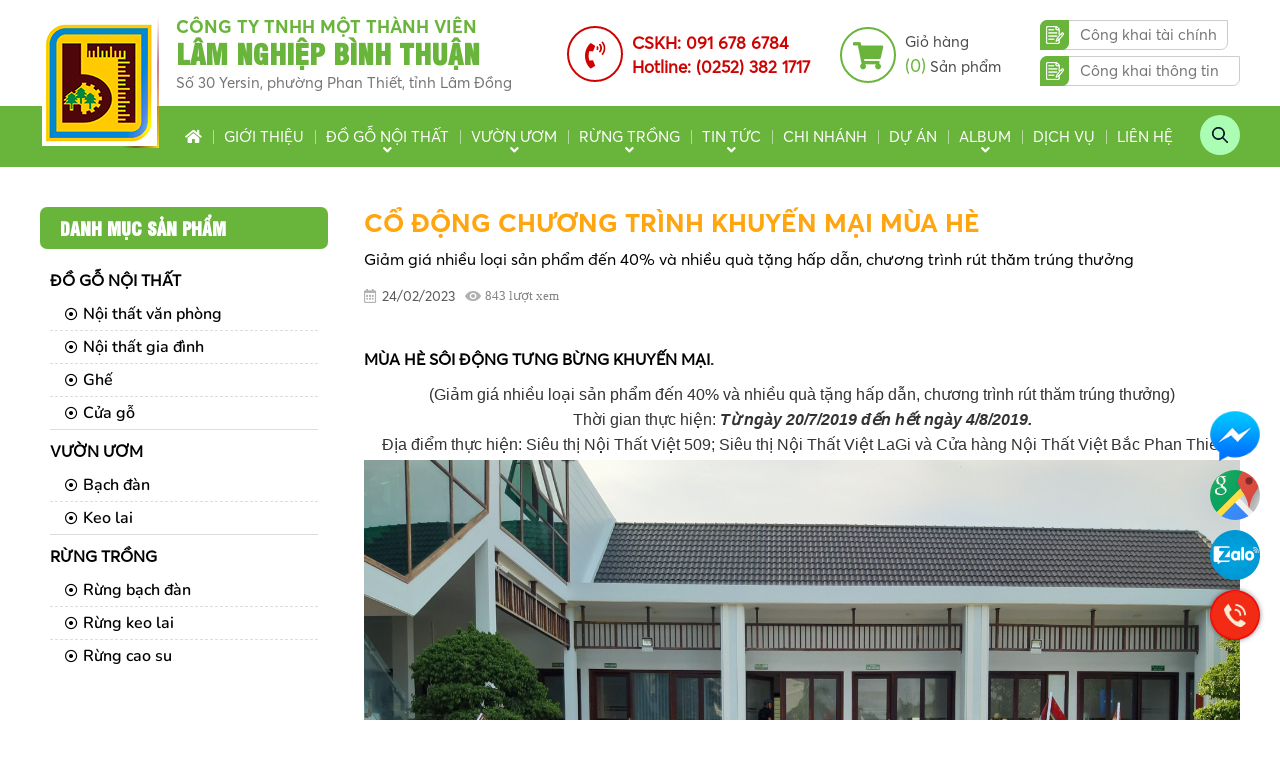

--- FILE ---
content_type: text/html; charset=utf-8
request_url: https://lamnghiepbinhthuan.com/bai-viet/co-dong-chuong-trinh-khuyen-mai-mua-he-1087
body_size: 79717
content:



<!DOCTYPE html>
<html xmlns="http://www.w3.org/1999/xhtml">
<head><meta name="google-site-verification" content="DUBtUENxm1sAcvIz1rHVlJCs6cO0tcUW-GLUqB97fL4" /><meta name="viewport" content="width=device-width, initial-scale=1.0" />
    <!--[if lte IE 9]>
        <script src="../JS/html5shiv/src/html5shiv-printshiv.js"></script>       
    <![endif]-->
    <meta name="image" content="/Design/favicon.png" /><link rel="icon" href="/Design/favicon.ico" type="image/x-icon" /><link rel="Shurtcut Icon" href="/Design/favicon.ico" type="image/x-icon" /><link href="../JS/fontawesome/css/all.css" rel="stylesheet" /><link href="/Js/icheck/skins/all.css" rel="stylesheet" /><link href="/JS/swiper-4.5.0/dist/css/swiper.css" rel="stylesheet" /><link rel="stylesheet" href="../JS/jquery.fancybox.min.css" type="text/css" media="screen" /><link rel="stylesheet" href="../JS/back-to-top/css/style.css" type="text/css" /><link rel="stylesheet" href="../JS/WOW-master/css/libs/animate.css" /><link href="../Styles/public.css" rel="stylesheet" /><link href="/Styles/inner.css" rel="stylesheet" />
    <script src="/JS/jquery.min.js"></script>
    
    <script src="https://sp.zalo.me/plugins/sdk.js"></script>

        <script>$(document).ready(function () {$(".header").addClass("relative-head");});</script>
    <link href="/Styles/style.css" rel="stylesheet" /><link href="/Styles/mobile.css?v=2" rel="stylesheet" />
	<!-- Google tag (gtag.js) -->
	<script async src="https://www.googletagmanager.com/gtag/js?id=G-SRKX7XMH0Y"></script>
	<script>
	  window.dataLayer = window.dataLayer || [];
	  function gtag(){dataLayer.push(arguments);}
	  gtag('js', new Date());

	  gtag('config', 'G-SRKX7XMH0Y');
	</script>
	<script type="application/ld+json">
            {
              "@context": "https://schema.org",
              "@type": "Organization",

              "address": {
            "@type": "PostalAddress",
            "addressLocality": "Tp. Phan Thiết, T. Bình Thuận",
            "addressRegion": "Việt Nam",
            "postalCode":"77000",
            "streetAddress": "Số 30 Yersin, P. Phú Trinh, TP. Phan Thiết, Bình Thuận"
              },
              "url": "https://lamnghiepbinhthuan.com/",    
        "logo": "https://lamnghiepbinhthuan.com/Uploads/images/Banner/3.jpg", 
              "name" : "CÔNG TY TNHH MỘT THÀNH VIÊN LÂM NGHIỆP BÌNH THUẬN",
                  "sameAs" : [ "https://zalo.me/0937779755"
                  
                                ],
              "contactPoint" : [
                { "@type" : "ContactPoint",
                  "telephone" : "+84937779755",
                  "contactType" : "customer service"
                } ]
            }
    </script>
    <!-- End Shema.org -->
<link rel="icon" href="https://lamnghiepbinhthuan.com/Uploads/images/HeThong/LogoLamNghiepBT2023.png" /><meta name="description" content="Giảm giá nhiều loại sản phẩm đến 40% và nhiều quà tặng hấp dẫn, chương trình rút thăm trúng thưởng" /><meta http-equiv="Content-Type" content="text/html; charset=utf-8" /><meta http-equiv="content-language" content="vi" /><meta name="revisit-after" content="1 days" /><meta name="keywords" /><meta name="robots" content="INDEX, FOLLOW" /><link rel="canonical" href="https://lamnghiepbinhthuan.com/bai-viet/co-dong-chuong-trinh-khuyen-mai-mua-he-1087" /><meta itemprop="name" content="CỔ ĐỘNG CHƯƠNG TRÌNH KHUYẾN MẠI MÙA HÈ" /><meta itemprop="description" content="Giảm giá nhiều loại sản phẩm đến 40% và nhiều quà tặng hấp dẫn, chương trình rút thăm trúng thưởng" /><meta itemprop="image" content="https://lamnghiepbinhthuan.com/Uploads/images/BaiViet/TinTuc/st509-2.jpg" /><meta property="og:title" content="CỔ ĐỘNG CHƯƠNG TRÌNH KHUYẾN MẠI MÙA HÈ" /><meta property="og:locale" content="vi-vn" /><meta property="og:type" content="article" /><meta property="og:url" content="https://lamnghiepbinhthuan.com/bai-viet/co-dong-chuong-trinh-khuyen-mai-mua-he-1087" /><meta property="og:image" content="https://lamnghiepbinhthuan.com/Uploads/images/BaiViet/TinTuc/st509-2.jpg" /><meta property="og:description" content="Giảm giá nhiều loại sản phẩm đến 40% và nhiều quà tặng hấp dẫn, chương trình rút thăm trúng thưởng" /><meta property="og:site_name" content="CỔ ĐỘNG CHƯƠNG TRÌNH KHUYẾN MẠI MÙA HÈ" /><meta property="og:image:alt" content="CỔ ĐỘNG CHƯƠNG TRÌNH KHUYẾN MẠI MÙA HÈ" /><title>
	CỔ ĐỘNG CHƯƠNG TRÌNH KHUYẾN MẠI MÙA HÈ
</title></head>
<body>
    
    <form name="aspnetForm" method="post" action="./co-dong-chuong-trinh-khuyen-mai-mua-he-1087" id="aspnetForm">
<div>
<input type="hidden" name="ctl00_ctl16_HiddenField" id="ctl00_ctl16_HiddenField" value="" />
<input type="hidden" name="__EVENTTARGET" id="__EVENTTARGET" value="" />
<input type="hidden" name="__EVENTARGUMENT" id="__EVENTARGUMENT" value="" />
<input type="hidden" name="__VIEWSTATE" id="__VIEWSTATE" value="/[base64]/IGxvYcyjaSA2IB0veC1iYW4tYW4tNi1naGUtbG9hzKNpLTYtMTA5NxpCw6BuIMSDbiA2IGdo4bq/[base64]/huqFpIDMbL3gtYmFuLWFuLTYtZ2hlLWxvYWktMy0xMTAwGULDoG4gxINuIDYgZ2jhur8gbG/[base64]/IHNvbmcgY2h14buRdGQCAQ9kFgJmDxUIFi94LWdoZS1zb25nLWNodW90LTEyNDZCL1VwbG9hZHMvaW1hZ2VzL1NhblBoYW0vR2hlL0dIJUUxJUJBJUJFJTIwU09ORyUyMENIVSVFMSVCQiU5MFQuanBnEkdo4bq/IHNvbmcgY2h14buRdBYveC1naGUtc29uZy1jaHVvdC0xMjQ2Ekdo4bq/[base64]/[base64]/[base64]/[base64]/[base64]/[base64]/4yLe3mmQNrMpJM=" />
</div>

<script type="text/javascript">
//<![CDATA[
var theForm = document.forms['aspnetForm'];
if (!theForm) {
    theForm = document.aspnetForm;
}
function __doPostBack(eventTarget, eventArgument) {
    if (!theForm.onsubmit || (theForm.onsubmit() != false)) {
        theForm.__EVENTTARGET.value = eventTarget;
        theForm.__EVENTARGUMENT.value = eventArgument;
        theForm.submit();
    }
}
//]]>
</script>


<script src="/WebResource.axd?d=-6-U2PL-R4MDyr0PICDMGi7KPTXnxlMNfTZ3TPHF7tjdSrb24IwbSPplAWYDh0jUxv4_alvvB2iJhPWCeUaXS3QiW7w1&amp;t=638568856371266408" type="text/javascript"></script>


<script src="/ScriptResource.axd?d=l8BFGX_xp3CANXnxXIZpWeDQLK_2Gid99k6IBtO2in35cq5XUuwB1uv_Br_mj7GWU_GnfcZfITO83LGWmH7vTTadwJjgyWd4gjPK8bZwZ0_D5YtbDD3UTTR0wxfgqO9nOrh19g2&amp;t=78f0a2d1" type="text/javascript"></script>
<script type="text/javascript">
//<![CDATA[
if (typeof(Sys) === 'undefined') throw new Error('ASP.NET Ajax client-side framework failed to load.');
//]]>
</script>

<script src="/ScriptResource.axd?d=Xy3DSSCy5i2zk6ghMzl2zorsMiW3_A8U_kMXa9HZSP0nujomVO9Z0yulUqNoGp6gNJHlWyLoQTjSqYpb7dTHHMqoo7TGe8DNNDk7UkT0_71ACBCG5gQmzbe651WYa-p3dnAqW9MrjcfD0btuuGETLz_TTps1&amp;t=78f0a2d1" type="text/javascript"></script>
<div>

	<input type="hidden" name="__VIEWSTATEGENERATOR" id="__VIEWSTATEGENERATOR" value="9C6F14F5" />
	<input type="hidden" name="__EVENTVALIDATION" id="__EVENTVALIDATION" value="/wEdAAMflaf5Y/2MTxcjU5cuSenx9/Ra2EgcRmwc2Tx9EBt+tkrIdILRW/xKG8ZbFnGQ6O8jC+SaDZpEhPUH411PhBJj55hwCg==" />
</div>
        <script type="text/javascript">
//<![CDATA[
Sys.WebForms.PageRequestManager._initialize('ctl00$ctl16', 'aspnetForm', ['tctl00$Header$upcart',''], [], [], 90, 'ctl00');
//]]>
</script>

        
<div class="header">
    <div class="top-header">
        <div class="container ">
            <div class="left">
                <div class="logo img">
                    <a href="/" class="peShiner">
                        <img id="ctl00_Header_imgLogo" src="/Uploads/images/HeThong/LogoLamNghiepBT2023.png" alt="LÂM NGHIỆP BÌNH THUẬN" style="border-width:0px;" />
                    </a>
                </div>
                <div class="company-name">
                    <a href="/">
                        <h4>CÔNG TY TNHH MỘT THÀNH VIÊN</h4>
                        <h2>LÂM NGHIỆP BÌNH THUẬN</h2>
                        <span class="title-address-header-home">Số 30 Yersin, phường Phan Thiết, tỉnh Lâm Đồng</span>
                    </a>
                </div>
            </div>
            <div class="right">
                <div class="holine-top">
                    
                            <a href="tel:0916786784">
                                <span>CSKH:</span>
                                <strong>091 678 6784</strong>
                            </a>
                        
                            <a href="tel:(0252)3821717">
                                <span>Hotline:</span>
                                <strong>(0252) 382 1717</strong>
                            </a>
                        
                </div>
                <div class="cart">
                    <div id="ctl00_Header_upcart">
	
                            <div class="span-cart span-header">
                                <a href="/gio-hang">
                                    <div>Giỏ hàng</div>
                                    <div>
                                        <span id="ctl00_Header_lbcart" class="countcart count_cart">(0)</span>
                                        Sản phẩm
                                    </div>
                                </a>
                            </div>
                            <div class="cart-top">
                                <span>Sản phẩm mới thêm</span>
                                <div class="list-cart-top">
                                    
                                </div>
                                <div class="bot-cart">
                                    <p>
                                        Có
                                        0
                                        sản phẩm
                                    </p>
                                    <a href="/gio-hang">Xem giỏ hàng</a>
                                </div>
                            </div>
                        
</div>
                </div>
                <div class="menu-top">
                    <a href="/cong-khai-tai-chinh">Công khai tài chính</a>
                    <a href="/cong-khai-thong-tin">Công khai thông tin</a>
                </div>
            </div>
        </div>
    </div>
    <div class="middle-header">
        <div class="container ">
            <nav>
                <div class="logomobile">
                    <a href="/" class="peShiner1">
                        <img id="ctl00_Header_imgLogoMobile" src="/Uploads/images/HeThong/LogoLamNghiepBT2023.png" alt="LÂM NGHIỆP BÌNH THUẬN" style="border-width:0px;" />
                    </a>
                </div>
                <ul class="menu_main">
                    <li>
                        <a href="/">
                            <i class="fas fa-home"></i>
                        </a>
                    </li>
                    <li><a class='a-child-page' href='/gioi-thieu'>Giới thiệu</a></li><li class='havesub'><a class='have-a a-child-page' href='/san-pham/do-go-noi-that-35'>Đồ gỗ nội thất</a><ul class='menusubf1 menusub'><li class='havesub2'><a class='have-a2' href='/san-pham/noi-that-van-phong-47' >Nội thất văn phòng</a><ul class='menusubf2'><li><a href='/san-pham/ban-lam-viec-56' >Bàn làm việc</a></li><li><a href='/san-pham/quay-giao-dich-57' >Quầy giao dịch</a></li><li><a href='/san-pham/ban-hop-58' >Bàn họp</a></li><li><a href='/san-pham/tu-ho-so-59' >Tủ hồ sơ</a></li><li><a href='/san-pham/buc-noi-buc-bac-60' >Bục nói - Bục bác</a></li></ul></li><li class='havesub2'><a class='have-a2' href='/san-pham/noi-that-gia-dinh-48' >Nội thất gia đình</a><ul class='menusubf2'><li><a href='/san-pham/ban-ghe-salon-61' >Bàn ghế salon</a></li><li><a href='/san-pham/ghe-sofa-62' >Ghế sofa</a></li><li><a href='/san-pham/ke-tivi-63' >Kệ tivi</a></li><li><a href='/san-pham/tu-campot-64' >Tủ Campot</a></li><li><a href='/san-pham/ban-an-65' >Bàn ăn</a></li><li><a href='/san-pham/tu-ao-66' >Tủ áo</a></li><li><a href='/san-pham/ban-trang-diem-67' >Bàn trang điểm</a></li><li><a href='/san-pham/giuong-ngu-68' >Giường ngủ</a></li><li><a href='/san-pham/di-vang-69' >Đi văng</a></li><li><a href='/san-pham/tu-bep-70' >Tủ bếp</a></li><li><a href='/san-pham/tu-tho-2044' >Tủ Thờ</a></li><li><a href='/san-pham/tu-ruou-2045' >Tủ Rượu</a></li><li><a href='/san-pham/tu-giay-2046' >Tủ Giày</a></li><li><a href='/san-pham/ke-trang-trí-2047' >Kệ trang trí </a></li><li><a href='/san-pham/tu-dau-giuong-2048' >Tủ Đầu Giường</a></li><li><a href='/san-pham/lavabo-2053' >Lavabo</a></li><li><a href='/san-pham/trang-tho-2054' >Trang thờ</a></li></ul></li><li><a href='/san-pham/ghe-49' >Ghế</a></li><li><a href='/san-pham/cua-go-50' >Cửa gỗ</a></li></ul></li><li class='havesub'><a class='have-a a-child-page' href='/san-pham/vuon-uom-36'>Vườn ươm</a><ul class='menusubf1 menusub'><li><a href='/san-pham/bach-dan-51' >Bạch đàn</a></li><li><a href='/san-pham/keo-lai-52' >Keo lai</a></li></ul></li><li class='havesub'><a class='have-a a-child-page' href='/san-pham/rung-trong-43'>Rừng trồng</a><ul class='menusubf1 menusub'><li><a href='/san-pham/rung-bach-dan-53' >Rừng bạch đàn</a></li><li><a href='/san-pham/rung-keo-lai-54' >Rừng keo lai</a></li><li><a href='/san-pham/rung-cao-su-55' >Rừng cao su</a></li></ul></li><li class='havesub'><a class='have-a a-child-page' href='/the-loai/tin-tuc-3'>Tin tức</a><ul class='menusubf1 menusub'><li><a href='/the-loai/tin-noi-bo-2049' >Tin Nội Bộ</a></li><li><a href='/the-loai/tuyen-dung-2050' >Tuyển Dụng</a></li><li><a href='/the-loai/tin-chuyen-nganh-2051' >Tin Chuyên Ngành</a></li><li><a href='/the-loai/bao-cao-2052' >Báo Cáo</a></li><li><a href='/the-loai/hoat-dong-cong-ty-2056' >Hoạt động công ty</a></li></ul></li><li><a class='a-child-page' href='/the-loai/chi-nhanh-45'>Chi nhánh</a></li><li><a class='a-child-page' href='/du-an/du-an-46'>Dự án</a></li><li class='havesub'><a class='have-a a-child-page' href='/hinh-anh'>Album</a><ul class='menusubf1 menusub'><li><a href='/hinh-anh' >Hình ảnh</a></li><li><a href='/video-clips' >Videos</a></li></ul></li><li><a class='a-child-page' href='/the-loai/dich-vu-44'>Dịch vụ</a></li><li><a class='a-child-page' href='/lien-he'>Liên hệ</a></li>
                    <li class="search-home-header">
                        <div class="wp-search-home no-display-mobile">
                            <div class="widget-search">
                                <input class="search" type="text" placeholder="Tìm kiếm" />
                                
                                <div class="btn-search">
                                    <img src="../../Design/LNBT/decorSearch.png" alt="Search" />
                                </div>
                            </div>
                        </div>
                    </li>
                </ul>
            </nav>
            <div id="ShowMenu"></div>
        </div>
    </div>
</div>


<div class="search-model">
    <div class="container">
        <div class="search-model-container">
            <div class="search-model-img">
                <div class="search-model-img__container">
                    
                            <div class="item active">
                                <img alt="." src="/Uploads/images/BaiViet/ban-quan-ly-2.jpeg" />
                            </div>
                        
                            <div class="item">
                                <img alt="." src="/Uploads/images/SanPham/VuonUom/1506271912b93a2885e0ea679dc0bad2ccc0102317_nom__vn_.jpg" />
                            </div>
                        
                            <div class="item">
                                <img alt="." src="/Uploads/images/RungTrong/i1.jpg" />
                            </div>
                        
                            <div class="item">
                                <img alt="." src="/Uploads/images/BaiViet/ban-quan-ly-1.jpg" />
                            </div>
                        
                            <div class="item">
                                <img alt="." src="/Uploads/images/BaiViet/HoatDong/a1.jpg" />
                            </div>
                        
                            <div class="item">
                                <img alt="." src="/Uploads/images/DuAn/New/7.jpg" />
                            </div>
                        
                            <div class="item">
                                <img alt="." src="/Uploads/images/BaiViet/hoi-dong-3.jpg" />
                            </div>
                        
                            <div class="item">
                                <img alt="." src="/Uploads/images/BaiViet/HoatDong/h3.jpg" />
                            </div>
                        
                            <div class="item">
                                <img alt="." src="/Uploads/images/BaiViet/thuong-mai-1.jpg" />
                            </div>
                        
                            <div class="item">
                                <img alt="." src="/Uploads/images/BaiViet/HoatDong/h4.jpg" />
                            </div>
                        
                </div>

            </div>
            <div class="search-model-wrap">
                <div class="item" data-id="Product">
                    <input name="ctl00$Header$search1" type="text" id="ctl00_Header_search1" playholder="Tìm kiếm thông tin..." />
                    <a id="ctl00_Header_btnsearch1" class="btn-search-child" href="javascript:__doPostBack(&#39;ctl00$Header$btnsearch1&#39;,&#39;&#39;)"><img src="../../Design/LNBT/decorSearchChild.png" alt="search child" /></a>
                </div>
            </div>
        </div>
    </div>
</div>


<script>
    document.querySelectorAll('.search-model-heading .item').forEach((item, index) => {

        document.querySelectorAll('.search-model-wrap .item').forEach((items, indexs) => {
            if (items.dataset.id === item.dataset.id && item.classList.contains('active')) {
                items.classList.add('active')
    }
    })

      item.addEventListener(('click'), () => {
          document.querySelector('.search-model-heading .item.active').classList.remove('active')
          item.classList.add('active')
          document.querySelector('.search-model-img .item.active').classList.remove('active')
          document.querySelectorAll('.search-model-img .item')[index].classList.add('active')

     document.querySelectorAll('.search-model-wrap .item').forEach((items, indexs) => {
         if (items.dataset.id === item.dataset.id && item.classList.contains('active')) {
            document.querySelector('.search-model-wrap .item.active').classList.remove("active")
            items.classList.add('active')
    }
    })
    })

     
    })

    
    document.querySelector('.btn-search').addEventListener('click', () => {
        document.querySelector('.search-model').classList.add('show')
   
    })
</script>

        
         
        
        <article class="wrapper">
            
    <div class="inner-page">
        <div class="container  overHide">
            <div class="overHide ">
                <aside class="col-side col-sidebar clearfm">
                    
<div class="boxes menu-side">
    <div class="title-aside">
        <span>Danh mục sản phẩm</span>
    </div>
    <ul>
        <li class='have_sub'><a href='/san-pham/do-go-noi-that-35'>Đồ gỗ nội thất</a><ul class='menu_sub'><li><a href='/san-pham/noi-that-van-phong-47' ><i class='far fa-dot-circle'></i>Nội thất văn phòng</a></li><li><a href='/san-pham/noi-that-gia-dinh-48' ><i class='far fa-dot-circle'></i>Nội thất gia đình</a></li><li><a href='/san-pham/ghe-49' ><i class='far fa-dot-circle'></i>Ghế</a></li><li><a href='/san-pham/cua-go-50' ><i class='far fa-dot-circle'></i>Cửa gỗ</a></li></ul></li><li class='have_sub'><a href='/san-pham/vuon-uom-36'>Vườn ươm</a><ul class='menu_sub'><li><a href='/san-pham/bach-dan-51' ><i class='far fa-dot-circle'></i>Bạch đàn</a></li><li><a href='/san-pham/keo-lai-52' ><i class='far fa-dot-circle'></i>Keo lai</a></li></ul></li><li class='have_sub'><a href='/san-pham/rung-trong-43'>Rừng trồng</a><ul class='menu_sub'><li><a href='/san-pham/rung-bach-dan-53' ><i class='far fa-dot-circle'></i>Rừng bạch đàn</a></li><li><a href='/san-pham/rung-keo-lai-54' ><i class='far fa-dot-circle'></i>Rừng keo lai</a></li><li><a href='/san-pham/rung-cao-su-55' ><i class='far fa-dot-circle'></i>Rừng cao su</a></li></ul></li>
    </ul>
</div>

                    

<div class="boxes product-side">
    <div class="title-aside">
        <span>Sản phẩm nổi bật</span>
    </div>
    <div class="border-side">
        <ul class="product-list">
            
                    <li class="product" title="Bàn ăn 6 ghế loại 6 ">
                        
<div class=" imgproduct">
    <a class="imgpa" href="/x-ban-an-6-ghe-loại-6-1097">
        <img src="/Uploads/images/SanPham/BanAn/ba1.jpg" alt="Bàn ăn 6 ghế loại 6 " class="lazy" loading="lazy" />
    </a>   
</div>
<div class="info-product">
    <div class="title-product">
        <a href="/x-ban-an-6-ghe-loại-6-1097">
            Bàn ăn 6 ghế loại 6 
        </a>
    </div>
    <div class="rate">
        Mã sản phẩm: BA0001
    </div>
    <div class="cost-product">
        <span>Giá: Liên hệ</span>
     
    </div>

    <div class="a-link-product">
               <a class='addcart aprocess' data-id='1097' data-quantity='1' title='Thêm vào giỏ hàng'><i class='fas fa-shopping-cart'></i></a>
    </div>
</div>

                    </li>
                
                    <li class="product" title="Cây Keo Lai">
                        
<div class=" imgproduct">
    <a class="imgpa" href="/x-cay-keo-lai-144">
        <img src="/Uploads/images/VuonUom/k1.jpg" alt="Cây Keo Lai" class="lazy" loading="lazy" />
    </a>   
</div>
<div class="info-product">
    <div class="title-product">
        <a href="/x-cay-keo-lai-144">
            Cây Keo Lai
        </a>
    </div>
    <div class="rate">
        Mã sản phẩm: S000471
    </div>
    <div class="cost-product">
        <span>Giá: Liên hệ</span>
     
    </div>

    <div class="a-link-product">
               <a class='addcart aprocess' data-id='144' data-quantity='1' title='Thêm vào giỏ hàng'><i class='fas fa-shopping-cart'></i></a>
    </div>
</div>

                    </li>
                
                    <li class="product" title="Bàn ăn 6 ghế loại 3">
                        
<div class=" imgproduct">
    <a class="imgpa" href="/x-ban-an-6-ghe-loai-3-1100">
        <img src="/Uploads/images/SanPham/BanAn/ba6.jpg" alt="Bàn ăn 6 ghế loại 3" class="lazy" loading="lazy" />
    </a>   
</div>
<div class="info-product">
    <div class="title-product">
        <a href="/x-ban-an-6-ghe-loai-3-1100">
            Bàn ăn 6 ghế loại 3
        </a>
    </div>
    <div class="rate">
        Mã sản phẩm: BA0003
    </div>
    <div class="cost-product">
        <span>Giá: Liên hệ</span>
     
    </div>

    <div class="a-link-product">
               <a class='addcart aprocess' data-id='1100' data-quantity='1' title='Thêm vào giỏ hàng'><i class='fas fa-shopping-cart'></i></a>
    </div>
</div>

                    </li>
                
                    <li class="product" title="Ghế song chuốt">
                        
<div class=" imgproduct">
    <a class="imgpa" href="/x-ghe-song-chuot-1246">
        <img src="/Uploads/images/SanPham/Ghe/GH%E1%BA%BE%20SONG%20CHU%E1%BB%90T.jpg" alt="Ghế song chuốt" class="lazy" loading="lazy" />
    </a>   
</div>
<div class="info-product">
    <div class="title-product">
        <a href="/x-ghe-song-chuot-1246">
            Ghế song chuốt
        </a>
    </div>
    <div class="rate">
        Mã sản phẩm: GSC0002
    </div>
    <div class="cost-product">
        <span>Giá: Liên hệ</span>
     
    </div>

    <div class="a-link-product">
               <a class='addcart aprocess' data-id='1246' data-quantity='1' title='Thêm vào giỏ hàng'><i class='fas fa-shopping-cart'></i></a>
    </div>
</div>

                    </li>
                
                    <li class="product" title="Đi Văng Mẫu Mới">
                        
<div class=" imgproduct">
    <a class="imgpa" href="/x-di-vang-mau-moi-110">
        <img src="/Uploads/images/SanPham/DiVang/P1040066.JPG" alt="Đi Văng Mẫu Mới" class="lazy" loading="lazy" />
    </a>   
</div>
<div class="info-product">
    <div class="title-product">
        <a href="/x-di-vang-mau-moi-110">
            Đi Văng Mẫu Mới
        </a>
    </div>
    <div class="rate">
        Mã sản phẩm: BLV-04
    </div>
    <div class="cost-product">
        <span>Giá: Liên hệ</span>
     
    </div>

    <div class="a-link-product">
               <a class='addcart aprocess' data-id='110' data-quantity='1' title='Thêm vào giỏ hàng'><i class='fas fa-shopping-cart'></i></a>
    </div>
</div>

                    </li>
                
        </ul>
    </div>
</div>

                </aside>
                <div class="col-section">
                    <div class="boxes overHide">
                        <h1 class="title-inner-page">
                            CỔ ĐỘNG CHƯƠNG TRÌNH KHUYẾN MẠI MÙA HÈ
                        </h1>
                        <div class="description">
                            <span id="ctl00_ContentPlaceHolder1_lbdes">Giảm giá nhiều loại sản phẩm đến 40% và nhiều quà tặng hấp dẫn, chương trình rút thăm trúng thưởng</span>
                        </div>
                        <div class="info mtop20">
                            <div class="overHide">
                                <span id="ctl00_ContentPlaceHolder1_lbDateCreate" class="date mr10">24/02/2023</span>
                                <span id="ctl00_ContentPlaceHolder1_lbViews" class="views ">843 lượt xem</span>
                            </div>
                        </div>
                        <div class="detail ">
                           
                            <p>
	<strong><span style="box-sizing: border-box;">M</span>&Ugrave;A H&Egrave; S&Ocirc;I ĐỘNG TƯNG BỪNG KHUYẾN MẠI</strong><strong style="color: rgb(51, 51, 51); font-family: &quot;Helvetica Neue&quot;, Helvetica, Arial, sans-serif; font-size: 16px; box-sizing: border-box;">.</strong></p>
<p align="center" style="box-sizing: border-box; margin: 0px 0px 6px; padding: 0px; font-size: 16px; color: rgb(51, 51, 51); font-family: &quot;Helvetica Neue&quot;, Helvetica, Arial, sans-serif;">
	(Giảm gi&aacute; nhiều loại sản phẩm đến 40% v&agrave; nhiều qu&agrave; tặng hấp dẫn, chương tr&igrave;nh r&uacute;t thăm tr&uacute;ng thưởng)</p>
<p style="box-sizing: border-box; margin: 0px 0px 6px; padding: 0px; font-size: 16px; color: rgb(51, 51, 51); font-family: &quot;Helvetica Neue&quot;, Helvetica, Arial, sans-serif; text-align: center;">
	Thời gian thực hiện:&nbsp;<strong style="box-sizing: border-box;"><em style="box-sizing: border-box;">Từ ng&agrave;y 20/7/2019 đến hết ng&agrave;y&nbsp;</em></strong><strong style="box-sizing: border-box;"><em style="box-sizing: border-box;">4</em></strong><strong style="box-sizing: border-box;"><em style="box-sizing: border-box;">/8/2019.</em></strong></p>
<p style="box-sizing: border-box; margin: 0px 0px 6px; padding: 0px; font-size: 16px; color: rgb(51, 51, 51); font-family: &quot;Helvetica Neue&quot;, Helvetica, Arial, sans-serif; text-align: center;">
	Địa điểm thực hiện: Si&ecirc;u thị Nội Thất Việt 509; Si&ecirc;u thị Nội Thất Việt LaGi v&agrave; Cửa h&agrave;ng Nội Thất Việt Bắc Phan Thiết</p>
<p style="box-sizing: border-box; margin: 0px 0px 6px; padding: 0px; font-size: 16px; color: rgb(51, 51, 51); font-family: &quot;Helvetica Neue&quot;, Helvetica, Arial, sans-serif;">
	<img alt="" src="/Uploads/images/BaiViet/TinTuc/anh-1.jpg" /></p>
<p style="box-sizing: border-box; margin: 0px 0px 6px; padding: 0px; font-size: 16px; color: rgb(51, 51, 51); font-family: &quot;Helvetica Neue&quot;, Helvetica, Arial, sans-serif;">
	&nbsp;</p>
<p style="box-sizing: border-box; margin: 0px 0px 6px; padding: 0px; font-size: 16px; color: rgb(51, 51, 51); font-family: &quot;Helvetica Neue&quot;, Helvetica, Arial, sans-serif;">
	&nbsp;</p>
<p style="box-sizing: border-box; margin: 0px 0px 6px; padding: 0px; font-size: 16px; color: rgb(51, 51, 51); font-family: &quot;Helvetica Neue&quot;, Helvetica, Arial, sans-serif;">
	<img alt="" src="/Uploads/images/BaiViet/TinTuc/anh-4.jpg" /></p>
<p style="box-sizing: border-box; margin: 0px 0px 6px; padding: 0px; font-size: 16px; color: rgb(51, 51, 51); font-family: &quot;Helvetica Neue&quot;, Helvetica, Arial, sans-serif;">
	&nbsp;</p>
<p style="box-sizing: border-box; margin: 0px 0px 6px; padding: 0px; font-size: 16px; color: rgb(51, 51, 51); font-family: &quot;Helvetica Neue&quot;, Helvetica, Arial, sans-serif;">
	<img alt="" src="/Uploads/images/BaiViet/TinTuc/anh-bia.jpg" /></p>
<p style="box-sizing: border-box; margin: 0px 0px 6px; padding: 0px; font-size: 16px; color: rgb(51, 51, 51); font-family: &quot;Helvetica Neue&quot;, Helvetica, Arial, sans-serif;">
	&nbsp;</p>
<p style="box-sizing: border-box; margin: 0px 0px 6px; padding: 0px; font-size: 16px; color: rgb(51, 51, 51); font-family: &quot;Helvetica Neue&quot;, Helvetica, Arial, sans-serif;">
	&nbsp;</p>
<p style="box-sizing: border-box; margin: 0px 0px 6px; padding: 0px; font-size: 16px; color: rgb(51, 51, 51); font-family: &quot;Helvetica Neue&quot;, Helvetica, Arial, sans-serif;">
	&nbsp;</p>
<p style="box-sizing: border-box; margin: 0px 0px 6px; padding: 0px; font-size: 16px; color: rgb(51, 51, 51); font-family: &quot;Helvetica Neue&quot;, Helvetica, Arial, sans-serif;">
	<img alt="" src="/Uploads/images/BaiViet/TinTuc/la-gi.jpg" /></p>
<p style="box-sizing: border-box; margin: 0px 0px 6px; padding: 0px; font-size: 16px; color: rgb(51, 51, 51); font-family: &quot;Helvetica Neue&quot;, Helvetica, Arial, sans-serif;">
	&nbsp;</p>
<p style="box-sizing: border-box; margin: 0px 0px 6px; padding: 0px; font-size: 16px; color: rgb(51, 51, 51); font-family: &quot;Helvetica Neue&quot;, Helvetica, Arial, sans-serif;">
	&nbsp;</p>
<p style="box-sizing: border-box; margin: 0px 0px 6px; padding: 0px; font-size: 16px; color: rgb(51, 51, 51); font-family: &quot;Helvetica Neue&quot;, Helvetica, Arial, sans-serif;">
	<img alt="" src="/Uploads/images/BaiViet/TinTuc/lagi-2.jpg" /></p>
<p style="box-sizing: border-box; margin: 0px 0px 6px; padding: 0px; font-size: 16px; color: rgb(51, 51, 51); font-family: &quot;Helvetica Neue&quot;, Helvetica, Arial, sans-serif;">
	&nbsp;</p>
<p style="box-sizing: border-box; margin: 0px 0px 6px; padding: 0px; font-size: 16px; color: rgb(51, 51, 51); font-family: &quot;Helvetica Neue&quot;, Helvetica, Arial, sans-serif;">
	<img alt="" src="/Uploads/images/BaiViet/TinTuc/st-509.jpg" /></p>
<p style="box-sizing: border-box; margin: 0px 0px 6px; padding: 0px; font-size: 16px; color: rgb(51, 51, 51); font-family: &quot;Helvetica Neue&quot;, Helvetica, Arial, sans-serif;">
	&nbsp;</p>
<p style="box-sizing: border-box; margin: 0px 0px 6px; padding: 0px; font-size: 16px; color: rgb(51, 51, 51); font-family: &quot;Helvetica Neue&quot;, Helvetica, Arial, sans-serif;">
	<img alt="" src="/Uploads/images/BaiViet/TinTuc/st509-2.jpg" /></p>
<p style="box-sizing: border-box; margin: 0px 0px 6px; padding: 0px; font-size: 16px; color: rgb(51, 51, 51); font-family: &quot;Helvetica Neue&quot;, Helvetica, Arial, sans-serif;">
	&nbsp;</p>
<p style="box-sizing: border-box; margin: 0px 0px 6px; padding: 0px; font-size: 16px; color: rgb(51, 51, 51); font-family: &quot;Helvetica Neue&quot;, Helvetica, Arial, sans-serif;">
	&nbsp;</p>

                        </div>
                        <div class="info mtop10">
                            <div class="overHide mtop10">
                                <span class="fb-like" data-href="http://lamnghiepbinhthuan.com/bai-viet/co-dong-chuong-trinh-khuyen-mai-mua-he-1087" data-layout="button" data-action="like" data-size="small" data-show-faces="false" data-share="true"></span>
                                <span class="g-plusone" data-size="small" data-annotation="none"></span>
                                <div class="zalo-share-button" data-href="http://lamnghiepbinhthuan.com/bai-viet/co-dong-chuong-trinh-khuyen-mai-mua-he-1087" data-oaid="579745863508352884" data-layout="1" data-color="blue" data-customize="false"></div>
                            </div>
                        </div>
                    </div>
                </div>
            </div>
            <div id="ctl00_ContentPlaceHolder1_pnOthers" class="boxes pb-40 mtop50">
	
                <div class="overHide clearfm">
                    <div class="tit-product">
                        <h3><a href="/the-loai/tin-chuyen-nganh-2051">Bài viết liên quan</a></h3>
                        <div class="more-tit">
                            <a href="/the-loai/tin-chuyen-nganh-2051">Xem tất cả</a>
                        </div>
                    </div>
                    <div class=" overHide">
                        

<ul class="list-article-category overHide">
    
            <li class="item item-news" title="BÁO CÁO KẾT QUẢ GIÁM SÁT CÁC HOẠT ĐỘNG DIỄN RA TRONG 6 THÁNG ĐẦU NĂM 2025">
                
<div class="postImg ">
    <a href="/bai-viet/bao-cao-ket-qua-giam-sat-cac-hoat-dong-dien-ra-trong-6-thang-dau-nam-2025-25148">
        <img src="/Uploads/images/FSC.png" alt="BÁO CÁO KẾT QUẢ GIÁM SÁT CÁC HOẠT ĐỘNG DIỄN RA TRONG 6 THÁNG ĐẦU NĂM 2025" loading="lazy" class="lazy" />
       <div class='decorGift'><img src='/Design/LNBT/DecorNews.gif' alt='decor img'></div>
    </a>
</div>
<div class="content-catygory">
    <div class="view_li"><i class="fal fa-clock"></i>13/10/2025</div>
    <h4>
        <a href="/bai-viet/bao-cao-ket-qua-giam-sat-cac-hoat-dong-dien-ra-trong-6-thang-dau-nam-2025-25148">
            BÁO CÁO KẾT QUẢ GIÁM SÁT CÁC HOẠT ĐỘNG DIỄN RA TRONG 6 THÁNG ĐẦU NĂM 2025
        </a>
    </h4>
    <div class="desc">
        <a href="/bai-viet/bao-cao-ket-qua-giam-sat-cac-hoat-dong-dien-ra-trong-6-thang-dau-nam-2025-25148">
            BÁO CÁO KẾT QUẢ GIÁM SÁT CÁC HOẠT ĐỘNG DIỄN RA TRONG 6 THÁNG ĐẦU NĂM 2025
        </a>
    </div>
    <div class="detail-post">
        <a href="/bai-viet/bao-cao-ket-qua-giam-sat-cac-hoat-dong-dien-ra-trong-6-thang-dau-nam-2025-25148">Xem chi tiết</a>
    </div>
</div>

            </li>
        
            <li class="item item-news" title="ĐIỀU CHỈNH PHƯƠNG ÁN QUẢN LÝ RỪNG BỀN VỮNG NĂM 2025">
                
<div class="postImg ">
    <a href="/bai-viet/dieu-chinh-phuong-an-quan-ly-rung-ben-vung-nam-2025-24141">
        <img src="/Uploads/images/RungTrong/67137781_124341642156811_6522854260789477376_n.jpg" alt="ĐIỀU CHỈNH PHƯƠNG ÁN QUẢN LÝ RỪNG BỀN VỮNG NĂM 2025" loading="lazy" class="lazy" />
       <div class='decorGift'><img src='/Design/LNBT/DecorNews.gif' alt='decor img'></div>
    </a>
</div>
<div class="content-catygory">
    <div class="view_li"><i class="fal fa-clock"></i>15/09/2025</div>
    <h4>
        <a href="/bai-viet/dieu-chinh-phuong-an-quan-ly-rung-ben-vung-nam-2025-24141">
            ĐIỀU CHỈNH PHƯƠNG ÁN QUẢN LÝ RỪNG BỀN VỮNG NĂM 2025
        </a>
    </h4>
    <div class="desc">
        <a href="/bai-viet/dieu-chinh-phuong-an-quan-ly-rung-ben-vung-nam-2025-24141">
            ĐIỀU CHỈNH PHƯƠNG ÁN QUẢN LÝ RỪNG BỀN VỮNG NĂM 2025
        </a>
    </div>
    <div class="detail-post">
        <a href="/bai-viet/dieu-chinh-phuong-an-quan-ly-rung-ben-vung-nam-2025-24141">Xem chi tiết</a>
    </div>
</div>

            </li>
        
            <li class="item item-news" title="BÁO CÁO KHẮC PHỤC LỖI ĐÁNH GIÁ GIÁM SÁT FM/CoC 2024">
                
<div class="postImg ">
    <a href="/bai-viet/bao-cao-khac-phuc-loi-danh-gia-giam-sat-fmcoc-2024-24140">
        <img src="/Uploads/images/FSC.png" alt="BÁO CÁO KHẮC PHỤC LỖI ĐÁNH GIÁ GIÁM SÁT FM/CoC 2024" loading="lazy" class="lazy" />
       <div class='decorGift'><img src='/Design/LNBT/DecorNews.gif' alt='decor img'></div>
    </a>
</div>
<div class="content-catygory">
    <div class="view_li"><i class="fal fa-clock"></i>15/09/2025</div>
    <h4>
        <a href="/bai-viet/bao-cao-khac-phuc-loi-danh-gia-giam-sat-fmcoc-2024-24140">
            BÁO CÁO KHẮC PHỤC LỖI ĐÁNH GIÁ GIÁM SÁT FM/CoC 2024
        </a>
    </h4>
    <div class="desc">
        <a href="/bai-viet/bao-cao-khac-phuc-loi-danh-gia-giam-sat-fmcoc-2024-24140">
            BÁO CÁO KHẮC PHỤC LỖI ĐÁNH GIÁ GIÁM SÁT FM/CoC 2024
        </a>
    </div>
    <div class="detail-post">
        <a href="/bai-viet/bao-cao-khac-phuc-loi-danh-gia-giam-sat-fmcoc-2024-24140">Xem chi tiết</a>
    </div>
</div>

            </li>
        
            <li class="item item-news" title="TRI ÂN KHÁCH HÀNG ĐỒNG HÀNH CÙNG CÔNG TY 30 NĂM, MỪNG ĐẠI LỄ 30/4-1/5">
                
<div class="postImg ">
    <a href="/bai-viet/tri-an-khach-hang-dong-hanh-cung-cong-ty-30-nam-mung-dai-le-304-15-1088">
        <img src="/Uploads/images/BaiViet/ho%E1%BA%A1t-%C4%91%E1%BB%99ng-khuy%E1%BA%BFn-m%E1%BA%A1i.jpg" alt="TRI ÂN KHÁCH HÀNG ĐỒNG HÀNH CÙNG CÔNG TY 30 NĂM, MỪNG ĐẠI LỄ 30/4-1/5" loading="lazy" class="lazy" />
       
    </a>
</div>
<div class="content-catygory">
    <div class="view_li"><i class="fal fa-clock"></i>24/02/2023</div>
    <h4>
        <a href="/bai-viet/tri-an-khach-hang-dong-hanh-cung-cong-ty-30-nam-mung-dai-le-304-15-1088">
            TRI ÂN KHÁCH HÀNG ĐỒNG HÀNH CÙNG CÔNG TY 30 NĂM, MỪNG ĐẠI LỄ 30/4-1/5
        </a>
    </h4>
    <div class="desc">
        <a href="/bai-viet/tri-an-khach-hang-dong-hanh-cung-cong-ty-30-nam-mung-dai-le-304-15-1088">
            Nhằm tri ân Quý khách hàng đã đồng hàng cùng công ty 30 năm và mừng đại lễ 30/4-1/5
        </a>
    </div>
    <div class="detail-post">
        <a href="/bai-viet/tri-an-khach-hang-dong-hanh-cung-cong-ty-30-nam-mung-dai-le-304-15-1088">Xem chi tiết</a>
    </div>
</div>

            </li>
        
            <li class="item item-news" title="Trao tặng nhà Nhân ái cho hộ ông Sang">
                
<div class="postImg ">
    <a href="/bai-viet/trao-tang-nha-nhan-ai-cho-ho-ong-sang-1086">
        <img src="/Uploads/images/BaiViet/TinTuc/www-baobinhthuan-com-vn_trao.jpg" alt="Trao tặng nhà Nhân ái cho hộ ông Sang" loading="lazy" class="lazy" />
       
    </a>
</div>
<div class="content-catygory">
    <div class="view_li"><i class="fal fa-clock"></i>24/02/2023</div>
    <h4>
        <a href="/bai-viet/trao-tang-nha-nhan-ai-cho-ho-ong-sang-1086">
            Trao tặng nhà Nhân ái cho hộ ông Sang
        </a>
    </h4>
    <div class="desc">
        <a href="/bai-viet/trao-tang-nha-nhan-ai-cho-ho-ong-sang-1086">
            Ngày 12/8/2019, Báo Bình Thuận cùng Công ty TNHH MTV Lâm nghiệp Bình Thuận, UBND xã Hàm Liêm, Hàm Thuận Bắc đã tổ chức lễ trao tặng nhà Nhân ái cho gia đình ông Nguyễn Ninh Sang, thôn 3, xã Hàm Liêm
        </a>
    </div>
    <div class="detail-post">
        <a href="/bai-viet/trao-tang-nha-nhan-ai-cho-ho-ong-sang-1086">Xem chi tiết</a>
    </div>
</div>

            </li>
        
            <li class="item item-news" title="Công ty TNHH MTV Lâm nghiệp Bình Thuận: Bồi dưỡng nâng cao kiến thức quản lý cho cán bộ, nhân viên">
                
<div class="postImg ">
    <a href="/bai-viet/cong-ty-tnhh-mtv-lam-nghiep-binh-thuan-boi-duong-nang-cao-kien-thuc-quan-ly-cho-can-bo-nhan-vien-1085">
        <img src="/Uploads/images/BaiViet/TinTuc/data-news-2019-8-119481-lam.jpg" alt="Công ty TNHH MTV Lâm nghiệp Bình Thuận: Bồi dưỡng nâng cao kiến thức quản lý cho cán bộ, nhân viên" loading="lazy" class="lazy" />
       
    </a>
</div>
<div class="content-catygory">
    <div class="view_li"><i class="fal fa-clock"></i>24/02/2023</div>
    <h4>
        <a href="/bai-viet/cong-ty-tnhh-mtv-lam-nghiep-binh-thuan-boi-duong-nang-cao-kien-thuc-quan-ly-cho-can-bo-nhan-vien-1085">
            Công ty TNHH MTV Lâm nghiệp Bình Thuận: Bồi dưỡng nâng cao kiến thức quản lý cho cán bộ, nhân viên
        </a>
    </h4>
    <div class="desc">
        <a href="/bai-viet/cong-ty-tnhh-mtv-lam-nghiep-binh-thuan-boi-duong-nang-cao-kien-thuc-quan-ly-cho-can-bo-nhan-vien-1085">
            Trong hai ngày (1- 2/8), Công ty TNHH MTV Lâm nghiệp Bình Thuận phối hợp với Viện Nghiên cứu chiến lược - Quản trị doanh nghiệp (QTDN) tại TP. Hồ Chí Minh 
        </a>
    </div>
    <div class="detail-post">
        <a href="/bai-viet/cong-ty-tnhh-mtv-lam-nghiep-binh-thuan-boi-duong-nang-cao-kien-thuc-quan-ly-cho-can-bo-nhan-vien-1085">Xem chi tiết</a>
    </div>
</div>

            </li>
        
            <li class="item item-news" title="CHƯƠNG TRÌNH KHUYẾN MÃI MÙA HÈ.">
                
<div class="postImg ">
    <a href="/bai-viet/chuong-trinh-khuyen-mai-mua-he-1084">
        <img src="/Uploads/images/BaiViet/ho%E1%BA%A1t-%C4%91%E1%BB%99ng-khuy%E1%BA%BFn-m%E1%BA%A1i.jpg" alt="CHƯƠNG TRÌNH KHUYẾN MÃI MÙA HÈ." loading="lazy" class="lazy" />
       
    </a>
</div>
<div class="content-catygory">
    <div class="view_li"><i class="fal fa-clock"></i>24/02/2023</div>
    <h4>
        <a href="/bai-viet/chuong-trinh-khuyen-mai-mua-he-1084">
            CHƯƠNG TRÌNH KHUYẾN MÃI MÙA HÈ.
        </a>
    </h4>
    <div class="desc">
        <a href="/bai-viet/chuong-trinh-khuyen-mai-mua-he-1084">
            (Giảm giá nhiều loại sản phẩm đến 40% và nhiều quà tặng hấp dẫn, chương trình rút thăm trúng thưởng)
        </a>
    </div>
    <div class="detail-post">
        <a href="/bai-viet/chuong-trinh-khuyen-mai-mua-he-1084">Xem chi tiết</a>
    </div>
</div>

            </li>
        
            <li class="item item-news" title="10 kiểu bàn đẹp và sáng tạo dành cho không gian nhỏ">
                
<div class="postImg ">
    <a href="/bai-viet/10-kieu-ban-dep-va-sang-tao-danh-cho-khong-gian-nho-1083">
        <img src="/Uploads/images/BaiViet/TinTuc/E3.jpg" alt="10 kiểu bàn đẹp và sáng tạo dành cho không gian nhỏ" loading="lazy" class="lazy" />
       
    </a>
</div>
<div class="content-catygory">
    <div class="view_li"><i class="fal fa-clock"></i>24/02/2023</div>
    <h4>
        <a href="/bai-viet/10-kieu-ban-dep-va-sang-tao-danh-cho-khong-gian-nho-1083">
            10 kiểu bàn đẹp và sáng tạo dành cho không gian nhỏ
        </a>
    </h4>
    <div class="desc">
        <a href="/bai-viet/10-kieu-ban-dep-va-sang-tao-danh-cho-khong-gian-nho-1083">
            Đó là những thiết kế mới mang phong cách hiện đại và phù hợp với nhiều khu vực không gian, có thể là trong phòng ngủ, phòng khách hoặc ngay tại quầy bar bếp.
        </a>
    </div>
    <div class="detail-post">
        <a href="/bai-viet/10-kieu-ban-dep-va-sang-tao-danh-cho-khong-gian-nho-1083">Xem chi tiết</a>
    </div>
</div>

            </li>
        
</ul>

                    </div>
                </div>
            
</div>
        </div>
    </div>

        </article>
        
<footer>
    <div class="middle">
        <div class="container clearfm">
            <div class="des-footer">
                <div class="tit-company-footer">
                    <span>CÔNG TY TNHH MỘT THÀNH VIÊN</span>
                    <strong>LÂM NGHIỆP BÌNH THUẬN</strong>
                </div>
                <div class="span-des-foot">
                    Công ty sẽ trở thành Công ty Lâm Nghiệp lớn trong khu vực với mục tiêu khai thác tài nguyên đất lâm nghiệp với mục tiêu gắn kết chuỗi giá trị từ Gieo ươm - trồng rừng – chế biến – dịch vụ nâng cao hiệu quả hoạt động sản xuất kinh doanh.
                </div>
                <div class="info-footer">
                    <div><i class="far fa-envelope"></i>Email: ctylamnghiep.binhthuan@gmail.com</div>
                    <div><i class="far fa-globe"></i>Website: www.lamnghiepbinhthuan.com</div>
                </div>
            </div>
            <div class="menu-footer menu1">
                <div class="title-footer">Danh mục</div>
                <ul class="text-footer">
                    
                            <li>
                                <a href="/gioi-thieu">
                                    Giới thiệu
                                </a>
                            </li>
                        
                            <li>
                                <a href="/san-pham/do-go-noi-that-35">
                                    Đồ gỗ nội thất
                                </a>
                            </li>
                        
                            <li>
                                <a href="/san-pham/vuon-uom-36">
                                    Vườn ươm
                                </a>
                            </li>
                        
                            <li>
                                <a href="/san-pham/rung-trong-43">
                                    Rừng trồng
                                </a>
                            </li>
                        
                            <li>
                                <a href="/the-loai/tin-tuc-3">
                                    Tin tức
                                </a>
                            </li>
                        
                            <li>
                                <a href="/lien-he">
                                    Liên hệ
                                </a>
                            </li>
                        
                </ul>
            </div>
            <div class="infocompany">
                <div class="title-footer">
                    Thông tin liên hệ
                </div>
                <div class="contact-footer">
                    <div>
                        <i class="fas fa-home"></i>
                        <span>Địa chỉ:</span>
                        <strong>Số 30 Yersin, phường Phan Thiết, tỉnh Lâm Đồng</strong>
                    </div>
                    
                            <div>
                                <i class="fas fa-phone-volume"></i>
                                <span>CSKH:</span>
                                <strong>091 678 6784</strong>
                            </div>
                        
                            <div>
                                <i class="fas fa-phone-volume"></i>
                                <span>Hotline:</span>
                                <strong>(0252) 382 1717</strong>
                            </div>
                        
                </div>
            </div>
            <div class="menu-footer menu3">
                <div class="title-footer">Fanpage</div>
                <div class="fb-page" data-href="https://www.facebook.com/lamnghiepbinhthuan" data-tabs="" data-width="" data-height="" data-small-header="false" data-adapt-container-width="true" data-hide-cover="false" data-show-facepile="true">
                    <blockquote cite="https://www.facebook.com/lamnghiepbinhthuan" class="fb-xfbml-parse-ignore"><a href="https://www.facebook.com/lamnghiepbinhthuan">LÂM NGHIỆP BÌNH THUẬN</a></blockquote>
                </div>
            </div>
        </div>
    </div>
    <div class="foot">
        <div class="container clearfm">
            <div class="logo-ft">
                <a href="/">
                    <img src="/Uploads/images/HeThong/LogoLamNghiepBTFooter.png" alt=".." />
                </a>
            </div>
            <div class="left text">
                <div>
                    Copyright 2023. Bản quyền thuộc Lâm nghiệp Bình Thuận.
                </div>
                <div>Thiết kế bởi <a href="https://tinhthanh.com" target="_blank">Tính Thành. </a></div>
            </div>
            <div class="right">
                <div class="right socal-link">
                    <a id="ctl00_Footer_hplFacebook" href="https://www.facebook.com/lamnghiepbinhthuan" target="_blank">
                    <i class="fab fa-facebook-f"></i>
                    </a>
                    <a id="ctl00_Footer_hplTwitter" target="_blank">
                    <i class="fab fa-twitter"></i>
                    </a>
                    <a id="ctl00_Footer_hplGooglePlus" target="_blank">
                   <i class="fab fa-instagram"></i>
                    </a>
                    <a id="ctl00_Footer_hplYoutube" target="_blank">
                    <i class="fab fa-youtube"></i>
                    </a>
                </div>
            </div>
        </div>
    </div>
</footer>
<div id="fb-root"></div>
<script async defer crossorigin="anonymous" src="https://connect.facebook.net/vi_VN/sdk.js#xfbml=1&version=v12.0" nonce="abMJJcl1"></script>

        <a href="#0" class="cd-top">Top</a>
        <div class="map-page"><a href="https://goo.gl/maps/bQK3aJoXs2dhtFC46" target="_blank"></a></div>
        <div class="zlchat">
            <a href="https://zalo.me/0937779755" target="_blank"></a>
        </div>
        <div class="button-phone">
            <a href="tel:0916786784"></a> 
        </div>
        <div class="mnv-tuvan nonemb" title="Trò chuyện với chúng tôi">
            <img src="/Design/mes.png" class="imfb" alt="" />
        </div>
        <div data-toggle="0" class="wrap">
            <span class="x" style="">X</span>
            <div class="fb-page fbchat" data-tabs="messages" data-href='https://www.facebook.com/lamnghiepbinhthuan' data-height="400" data-small-header="false" data-adapt-container-width="true" data-hide-cover="false" data-show-facepile="true" data-show-posts="false"
                data-width="250">
            </div>
        </div>
        <div class="modal-notification">
            <i class="far fa-check-circle"></i>
            <span>Thêm vào giỏ hàng thành công</span>
            <div class="close-modal"></div>
        </div>
        <div class="modal-warning">
            <i class="far fa-engine-warning"></i>
            <span>Vui lòng chọn loại Hàng</span>
            <div class="close-modal-w"></div>
        </div>
        <script type="text/javascript" src="../JS/jquery.pixelentity.shiner.min.js"></script>
        
        
        <script type="text/javascript" src="../JS/jquery.fancybox.min.js"></script>
        <script type="text/javascript" src="../JS/ScrollToFixed/jquery-scrolltofixed-min.js"></script>
        <script src="../JS/ScrollToFixed/jquery.sticky-kit.min.js" type="text/javascript"></script>
        <script src="../JS/WOW-master/dist/wow.js"></script>
        
            <script src="../JS/Menu.js"></script>
        
        <script src="../JS/script.js?v=12"></script>
        <script src="../JS/back-to-top/js/main.js"></script>
        <script src="../JS/swiper-4.5.0/dist/js/swiper.js"></script>
        <script src="../JS/main.js"></script>
        
    <script>
        $(".col-side").addClass("fixed")
    </script>

    

<script type="text/javascript">
//<![CDATA[
(function() {var fn = function() {$get("ctl00_ctl16_HiddenField").value = '';Sys.Application.remove_init(fn);};Sys.Application.add_init(fn);})();//]]>
</script>
</form>
</body>

</html>


--- FILE ---
content_type: text/css
request_url: https://lamnghiepbinhthuan.com/Styles/inner.css
body_size: 63493
content:
.inner-page {
    margin-top: 40px;
    padding-bottom: 40px;
}

.bg-abouts {
    background-size: cover;
    background-repeat: no-repeat;
    background-image: url(/Design/bg-abouts.png);
    background-position: center top;
    margin: auto;
    padding: 35px 0;
    background-attachment: fixed;
}

.inner-page .container > .contain {
    margin-top: 30px;
}

#Slideshow.fix {
    height: 296px;
    position: relative;
    z-index: 1;
}

    #Slideshow.fix > img {
        position: relative;
        width: 100%;
        height: 100%;
    }

    #Slideshow.fix .container {
        position: absolute;
        height: 100%;
        overflow: hidden;
        top: 0;
        left: 0;
        right: 0;
        margin: auto;
    }

    #Slideshow.fix h2 {
        color: #fff;
        font-size: 25px;
        height: 100%;
        display: table;
        font-weight: normal;
        text-shadow: 1px 0 3px #6f6f6f;
    }

        #Slideshow.fix h2 span {
            display: table-cell;
            vertical-align: middle;
        }

.sologan {
    display: none;
}

.pro-duct .col-sidebar, .col-sidebar { /* float:right; */ /* background:#fff */
}

    .col-sidebar .img img {
        width: 100%;
        height: auto;
    }

.contain .book-list {
}

    .contain .book-list li {
        padding-right: 0;
        width: 32.15%;
        margin-right: 1.775%;
    }

        .contain .book-list li:nth-child(3n+3) {
            margin-right: 0;
        }

.title-aside {
    /* border-bottom: 2px solid #22acfd; */
    /* margin-top:0 */
    position: relative;
    background: #69b43a;
    border-radius: 7px 7px;
    color: #fff;
}

    .title-aside a {
        position: absolute;
        right: 19px;
        color: #fff;
        top: 10px;
        font-size: 12px;
        text-decoration: none;
    }

    .title-aside i {
        font-size: 11px;
        font-weight: normal;
    }

    .title-aside h1 { /* line-height:0; */
        font-size: 25px;
    }

    .title-aside span {
        font-size: 25px; /* position:relative; */
        display: inline-block;
        padding-bottom: 10px;
    }

.title-left {
    margin-bottom: 0;
    color: #3a3a3a;
    border-bottom: 1px solid #ca0c00;
    padding: 15px;
    margin-top: 0;
    background: #fdefce;
}

    .title-left span { /* padding-left:10px; */
        font-size: 25px;
        color: #ca0c00;
    }

.col-side .product-message {
    font-size: 15px;
    color: #fdd10b;
}

.col-side .list-content {
    margin-bottom: 10px;
}

    .col-side .list-content > li {
        border-bottom: 1px solid #e3e3e3;
        cursor: pointer;
    }

    .col-side .list-content .article-item {
        padding: 15px 0;
    }

    .col-side .list-content .menu-item {
        position: relative;
        color: #5b5b5b;
        font-size: 15px;
        text-transform: uppercase;
    }

        .col-side .list-content .menu-item > a {
            display: block;
            padding: 15px 0;
            transition: transform .5s;
        }

        .col-side .list-content .menu-item.active, .col-side .list-content .menu-item:hover {
            color: #ca0c00;
            font-weight: bold;
            background: #fff;
        }

        .col-side .list-content .menu-item:after {
            content: "";
            width: 6px;
            height: 12px;
            background: url(/Design/icon-menu-2.png)no-repeat;
            position: absolute;
            right: 10px;
            top: 20px;
        }

        .col-side .list-content .menu-item.active:after {
            background: url(/Design/icon-menu-active.png)no-repeat;
        }

        .col-side .list-content .menu-item.active a, .col-side .list-content .menu-item:hover a {
            transform: translateX(10px);
        }

    .col-side .list-content .sub-menu {
        background-color: #f1f1f1;
        padding: 20px;
        display: none;
    }

    .col-side .list-content .menu-item.active .sub-menu {
        display: block;
    }

    .col-side .list-content .sub-menu li {
        font-weight: normal;
        color: #212121;
        text-transform: none;
        padding-left: 30px;
        position: relative;
        font-size: 15px;
    }

        .col-side .list-content .sub-menu li:before {
            content: "";
            width: 12px;
            height: 12px;
            background: url(/Design/icon.png);
            background-size: 100% 100%;
            position: absolute;
            left: 5px;
            top: 8px;
            border-radius: 100%;
        }

        .col-side .list-content .sub-menu li:hover {
            color: #fdd10b;
        }

        .col-side .list-content .sub-menu li a {
            display: block;
            padding: 4px 0;
        }

.box-video {
    border: 1px solid #ebebeb;
    border-top: none;
    background: #f5f5f5;
}

.list-video-slide {
    padding: 0 20px;
    margin: 0;
    list-style: none;
    position: relative;
}

    .list-video-slide li {
        display: block;
        list-style: none;
        position: relative;
        z-index: 2;
    }

.first-video {
    margin-bottom: 10px;
}

.list-video-slide li a {
    display: block;
    text-decoration: none;
}

.list-video-slide:after {
    content: "";
    position: absolute;
    left: -1px;
    right: -1px;
    top: 0;
    height: 80px;
    background: #e4002b;
    z-index: 1;
}

.Img-box-video {
    border-radius: 7px;
    overflow: hidden;
}

    .Img-box-video img {
        width: 100%;
        display: block;
    }

.title-box-video {
    font-size: 15px;
    text-decoration: none;
    color: #4d4d4d;
    padding: 15px 0;
}

    .title-box-video:after {
        content: "";
        width: 15px;
        height: 11px;
        position: absolute;
        background-image: url('/Design/after-tit-video.png');
        right: 0;
        top: 18px;
    }

.list-video-slide li:nth-child(n+3) .title-box-video {
    border-top: 1px solid #ebebeb;
}

.menuDM li {
    position: relative;
    padding: 12px 10px;
    color: #3a3a3a;
    border: 1px solid #ca0c00;
    background: #fff;
    box-sizing: border-box;
}

    .menuDM li:nth-child(n+2) {
        border-top: none;
    }

    .menuDM li a {
        display: block;
        padding: 5px 0;
        transition: transform .5s;
        font-size: 15px;
        position: relative;
        text-transform: uppercase;
        font-family: avos;
    }

        .menuDM li a:before {
            content: "\f111";
            font-family: fontawesome;
            font-weight: 900;
            font-size: 4px;
            top: -4px;
            position: relative;
        }

        .menuDM li a:hover {
            transform: translateX(10px);
        }

        .menuDM li a:hover {
            color: #ca0c00;
            font-weight: bold;
            background: #fff;
        }

.boxes + .boxes {
    margin-top: 30px;
}

article {
    padding-top: 0;
    padding-bottom: 0;
}

    article .container.overHide { /* padding-bottom:50px; */
    }

    article .bread-crums .container.overHide {
        padding: 0;
    }

.article-item {
    overflow: hidden;
}

    .article-item .postImg {
        width: 40%;
        float: left;
        height: 80px;
    }

    .article-item h4 {
        width: 56%;
        float: right;
        font-weight: normal;
        color: #555;
        height: 65px;
        padding-top: 5px;
        overflow: hidden;
    }

    .article-item:hover h4 {
        color: #fdd10b;
    }

.banerAside {
    margin-top: 20px;
}

    .banerAside img {
        width: 100%;
        height: auto;
    }

.col-section {
    width: 73%;
    float: right;
    /* margin-top:50px */
}

.col-mid {
    width: 71.306%;
    float: left;
}

    .col-mid .contain {
        border-bottom: 1px solid #dbdbdb;
        padding-bottom: 30px;
    }

        .col-mid .contain:last-child {
            border-bottom: none;
        }

        .col-mid .contain ul {
            padding: 15px;
            padding-top: 0;
        }

        .col-mid .contain p {
            line-height: 1.4;
        }

.col-right {
    width: 25.918%;
}

.inner-page .right {
    float: right;
}

    .inner-page .right .about-side { /* float:right; */ /* width:100%; */
        background: #fff; /* margin-top:50px */
    }

        .inner-page .right .about-side img {
            width: 100%;
        }

.slogan-about {
    background: #fff;
    position: relative;
    padding: 25px 42px;
    border-bottom: 3px solid #cecece;
}

    .slogan-about h1 {
        font-family: muli;
        font-size: 17px;
        color: #3a3a3a;
        text-align: justify;
    }

    .slogan-about span {
        font-weight: normal;
    }

    .slogan-about:before {
        content: "";
        position: absolute;
        background: url(/Design/icon-nhay-top.png)no-repeat;
        width: 21px;
        height: 16px;
        top: 12%;
        left: 3.5%;
    }

    .slogan-about:after {
        content: "";
        position: absolute;
        background: url(/Design/icon-nhay-bottom.png)no-repeat;
        width: 21px;
        height: 16px;
        bottom: 12%;
        right: 28%;
    }

section .contain {
    margin-top: 30px;
}

.inner-page .contain .contain {
    border-bottom: 1px solid #fdd10b;
    padding-bottom: 25px;
}

.bread-crums {
    background: #e4002b;
    padding: 8px 0;
}

.breadcrumb {
    background: #f5f5f5;
    padding: 0px 0;
    font-size: 16px;
    color: #666161;
}

    .breadcrumb a:hover {
        color: #69b43a;
    }

    .breadcrumb a {
        color: #666161;
        text-decoration: none;
    }

    .breadcrumb i {
        padding-right: 2px;
        color: #666161;
        margin: 0 5px;
    }

    .breadcrumb a:last-child {
        color: #69b43a;
    }

.bread-crumb a.about-b {
    color: #69b43a;
}

.breadcrumb span { /* float:right; */
    color: #000;
    font-family: nsb;
}

.bread-crumb .container > span { /* float:right */
}

.books-boxes { /* margin-top:50px */
}

.cat-sub {
}

    .cat-sub li {
        display: inline-block;
        position: relative;
        padding: 6px 0;
        font-size: 11px;
        font-weight: normal;
        font-family: muli;
    }

        .cat-sub li:before {
            content: "";
            border: 5px solid transparent;
            position: absolute;
            width: 0;
            left: 0;
            right: 0;
            margin: auto;
            bottom: -3px;
            border-bottom-color: #fdd10b;
            opacity: 0;
        }

        .cat-sub li a {
            display: block;
            padding: 8px 10px;
            display: table-cell;
            vertical-align: middle;
        }

        .cat-sub li:nth-child(5n+5) {
            margin-right: 0;
        }

        .cat-sub li:hover {
            color: #fdd10b;
        }

            .cat-sub li:hover:before {
                opacity: 1;
            }

.title-inner {
    position: relative;
}

    .title-inner h1, .title-post, .title-side {
        font-size: 30px;
        font-weight: normal;
        color: #1e1e1e;
        position: relative;
        margin: 0;
        text-transform: uppercase;
        border-bottom: 1px solid #fdd10b;
        padding-bottom: 15px;
    }

        .title-inner h1 span {
            display: inline-block;
            position: relative; /* background-color:#fff; */
        }

            .title-inner h1 span:after {
                content: "";
                position: absolute;
                width: 100%;
                border-bottom: 1px solid #ddd;
                bottom: 8px;
                left: 100%;
            }

    .title-inner .breadcrumb {
        position: absolute;
        bottom: 0;
        right: 0;
        padding: 4px;
        background-color: #f9f9f9;
        z-index: 4;
        font-size: 14px;
        color: #fdd10b;
    }

.info.border {
    border: 1px solid #ddd;
    padding: 11px 20px;
}

.detail li {
    position: relative;
    color: #2d2d2d;
}

    .detail li:before {
        color: #fdd10b;
        content: "";
        width: 7px;
        height: 7px;
        background-size: 100% 100%;
        position: absolute;
        left: -20px;
        top: 5px;
        border-radius: 100%;
    }

.count-default {
    background-color: #fff;
    padding: 60px 0;
}

    .count-default .absolute {
        display: none;
    }

.location-boxes {
    margin-top: 0 !important;
}

.list-article-category {
    display: grid;
    grid-auto-rows: minmax(min-content,max-content);
    grid-template-columns: repeat(3,minmax(0,1fr));
    column-gap: 30px;
    row-gap: 30px;
    list-style: none;
    padding: 0;
    margin: auto;
    margin-top: 30px;
}

    .list-article-category .item {
        overflow: hidden;
        padding: 0;
        background: #fff;
    }

        .list-article-category .item:nth-child(4n+4) {
            margin-right: 0;
        }

        .list-article-category .item:first-child {
            /* border: none; */
        }

        .list-article-category .item:nth-child(n+5) {
            margin-top: 0;
        }

.postImg {
    height: 275px;
    border-radius: 6px;
}

.content-catygory {
    display: block;
    padding: 25px 20px 30px;
}

.inner-page .content-catygory {
    padding: 15px 2px 20px;
}

.postImg a {
    width: 100%;
    height: 100%;
}

.list-article-category .postImg:hover:before {
    opacity: 1;
}

.widget-information-child ul.list-article-category {
    grid-template-columns: repeat(2,minmax(0,1fr));
}

    .widget-information-child ul.list-article-category li.item.item-news {
        display: flex;
        border: 1px solid #cbcbcb;
    }

        .widget-information-child ul.list-article-category li.item.item-news .postImg {
            width: 25%;
            height: 125px;
        }

        .widget-information-child ul.list-article-category li.item.item-news .content-catygory {
            width: 75%;
            padding-left: 15px;
            padding-bottom: 10px;
        }

.list-article-category .postImg:hover:after {
    transform: translateX(0);
}

.content-catygory h4 {
    margin: 0;
    font-size: 22px;
    text-align: left;
    color: #1e1e1e;
    font-family: 'asb';
    display: -webkit-box;
    -webkit-line-clamp: 2;
    -webkit-box-orient: vertical;
    overflow: hidden;
    text-overflow: ellipsis;
    line-height: 26px;
    margin-top: 15px;
}

.content-catygory .desc {
    padding-top: 0;
    display: -webkit-box;
    -webkit-line-clamp: 2;
    -webkit-box-orient: vertical;
    overflow: hidden;
    text-overflow: ellipsis;
    text-align: justify;
    margin: 0;
    font-size: 17px;
    line-height: 22px;
    color: #6e6e6e;
    margin-top: 15px;
}

.list-article-category .item:hover h4, .item-news:hover h4 {
    color: #69b43a;
}

.content-catygory a {
    color: inherit;
    font-family: inherit;
    text-decoration: none;
    font-size: inherit;
    display: block;
}

{
}

.detail-post {
    margin-top: 20px;
    text-transform: uppercase;
    font-size: 14px;
    line-height: 22px;
    color: #69b43a;
    font-family: 'asl';
}

    .detail-post a {
        display: flex;
    }

        .detail-post a:after {
            content: "";
            width: 50px;
            height: 1px;
            display: inline-block;
            background: #69b43a;
            margin: auto 0;
            margin-left: 5px;
        }

.inner-page .list-article-category {
    padding: 0;
}

.inner-page .tit-article { /* padding:10px 0; */
    border-bottom: 1px solid #d7d7d7;
}

.top-info {
    margin-top: 20px;
}

.project-over.inner {
    position: static;
    overflow: hidden;
}

    .project-over.inner .project-item {
        width: 32%;
        margin-right: 2%;
    }

        .project-over.inner .project-item:nth-child(3n+3) {
            margin-right: 0;
        }

        .project-over.inner .project-item:nth-child(n+4) {
            margin-top: 20px;
        }

.tab-title {
    margin-top: 20px;
    padding: 0 10px;
    position: relative;
}

    .tab-title:after {
        position: absolute;
        border-bottom: 1px solid #fdd10b;
        width: 100%;
        bottom: 0;
        left: 0;
        content: "";
    }

    .tab-title a {
        display: inline-block;
        border: 1px solid #eee;
        border-bottom: 0;
        border-top-left-radius: 5px;
        border-top-right-radius: 5px;
        padding: 14px 30px 8px 30px;
        text-transform: uppercase;
        font-weight: bold;
        position: relative;
        font-family: Fester;
        background-color: #eee;
    }

        .tab-title a.active {
            color: #fdd10b;
            background-color: #fff;
            z-index: 2;
            border-color: #fdd10b;
        }

.info_contain {
    color: #3f3f3f;
    font-size: 15px;
    margin-top: 15px;
}

.title-inner-pro {
    font-size: 28px;
    color: #69b43a;
}

    .title-inner-pro:after {
        content: "";
        display: block;
        width: 100px;
        height: 2px;
        background: #69b43a;
        margin-top: 10px;
    }

.info_contain table {
    border-top: 3px solid #e1e1e1;
}

.info_contain td {
    vertical-align: top;
    border: 1px solid #e1e1e1;
    padding: 8px;
}

    .info_contain td:first-child {
        font-weight: bold;
        white-space: nowrap;
    }

.info_contain h2 {
    font-size: 20px;
    color: #fdd10b;
    margin-bottom: 10px;
    border-bottom: 1px solid #e1e1e1;
    padding-bottom: 10px;
}

    .info_contain h2:nth-of-type(2) {
        margin-top: 30px;
    }

.info_contain p {
    font-size: 16px;
    color: #222;
    line-height: 1.8;
    position: relative;
}

.info_contain em {
    font-style: normal;
    display: inline-block;
    padding-left: 30px;
    position: relative;
}

    .info_contain em:before {
        font-family: fontawesome;
        font-size: 13px;
        left: 0;
        position: absolute;
        border: 1px solid #fff;
        padding: 2px 0;
        width: 23px;
        text-align: center;
        border-radius: 100%;
    }

    .info_contain em:first-of-type:before {
        content: "\f041";
    }

    .info_contain em:nth-of-type(2):before {
        content: "\f095";
    }

    .info_contain em:nth-of-type(3):before {
        content: "\f1ac";
    }

    .info_contain em:nth-of-type(4):before {
        content: "\f003";
    }

    .info_contain em:nth-of-type(5):before {
        content: "\f0ac";
    }

.title-project {
    font-family: Fester;
    font-weight: normal;
    font-size: 25px;
    margin: 0;
    color: #fdd10b;
    border-bottom: 1px solid #ddd;
    padding-bottom: 10px;
    line-height: 1.7;
}

.title-comment {
    background-color: #fdd10b;
    color: #fff;
    padding: 10px 20px;
    font-family: svnavo;
    font-weight: normal;
    margin: 0;
}

.comment-contain {
    margin-top: 20px;
}

    .comment-contain .comment {
        padding: 20px 2%;
        background-color: #f1f1f1;
    }

.share {
    text-align: right;
}

.detail b, .detail strong, .detail h1, .detail h2, .detail h3, .detail h4, .detail h5, .detail h6 {
    /* font-family: segoe ui; */
    /* color: #3a3a3a; */
    /* font-weight: 500; */
}

    .detail h1, .detail h1 * {
        font-size: 28px !important;
        font-family: nb !important;
    }

    .detail h2, .detail h2 * {
        font-size: 22px !important;
    }

    .detail h3, .detail h3 * {
        font-size: 18px !important;
    }

.list-same-post {
    overflow: hidden;
    margin-top: 18px;
}

    .list-same-post .item {
        width: 32%;
        margin-right: 2%;
        float: left;
        overflow: hidden;
    }

        .list-same-post .item:nth-child(3n+3) {
            margin-right: 0;
        }

        .list-same-post .item:nth-child(n+4) {
            margin-top: 20px;
        }

    .list-same-post .postImg {
        height: 180px;
    }

    .list-same-post h4 {
        color: #ca0c00;
        font-size: 16px;
        font-weight: normal;
        height: 48px;
        margin-top: 6px;
        overflow: hidden;
    }

        .list-same-post h4:hover {
            color: #fdd10b;
        }

    .list-same-post .item .desc {
        font-family: segoe ui;
    }

.title-detail {
    font-size: 23px;
    font-family: avo;
    font-weight: normal;
    color: #fdd10b;
    text-transform: uppercase;
    padding-left: 35px;
    position: relative;
    border-bottom: 1px solid #1e1e1e;
    padding-bottom: 10px;
}

    .title-detail:before {
        content: "";
        position: absolute;
        height: 25px;
        border-left: 3px solid #fdd10b;
        left: 0;
        top: 15%;
    }

.slider_contain {
    overflow: hidden;
    float: left;
    width: 100%;
}

.slideShow {
    overflow: hidden;
    position: relative;
}

.fix-slide {
    position: absolute;
    z-index: 2;
    left: 0;
    right: 0;
    top: 0;
}

.slideShow img {
    width: 100%;
    height: 100%;
    box-sizing: border-box; /* transition: 0.5s; */
}

.fix-slide a {
}

.fix-slide img {
    width: 100%;
    height: 100%;
    object-fit: cover;
}

.item-pro img {
    width: 100%;
    height: 100%;
    box-sizing: border-box; /* transition: 0.5s; */
    margin: auto;
    object-fit: cover;
}

.item-pro a {
    height: 100%;
    display: flex;
    width: 100%;
}

.swiper-pro, .fix-slide {
    height: 323px;
}

.swiper-pro {
    position: relative;
}

.item-pro {
    display: block;
    text-align: center;
}

.swiper-thumb {
    height: 70px;
    margin-top: 20px;
}

.thumb-pro {
    display: block;
    position: relative;
}

    .thumb-pro:before,
    .thumb-pro:before {
        content: "";
        position: absolute;
        background: #00000094;
        left: 0;
        right: 0;
        bottom: 0;
        top: 0;
    }

    .thumb-pro.swiper-slide-thumb-active:before,
    .thumb-pro:hover:before {
        background: #0000;
    }

.swiper-btn {
    position: absolute;
    left: 0;
    right: 0;
    top: 50%;
    height: 0;
    transform: translate(0, -50%);
    z-index: 2;
}

    .swiper-btn > div {
        width: 40px;
        height: 40px;
        left: 0;
        right: 0;
        position: relative;
        text-align: center;
        background: #69b43ab8;
        color: #fff;
        line-height: 42px;
        font-size: 20px;
    }

    .swiper-btn .swiper-button-prev {
        float: left;
    }

    .swiper-btn .swiper-button-next {
        float: right;
    }

        .swiper-btn .swiper-button-next:before,
        .swiper-btn .swiper-button-prev:before {
            display: none;
        }

.slider_contain.slidemobile {
    display: none;
}

.slider_contain .sliderPhotos {
    height: 360px;
    position: relative;
}

    .slider_contain .sliderPhotos .next {
        cursor: pointer;
        background: url(../Design/icon_next.png)no-repeat;
        background-size: 100% 100%;
        position: absolute;
        top: 43%;
        right: 10px;
        z-index: 99;
        width: 40px;
        height: 40px;
        display: none;
    }

    .slider_contain .sliderPhotos .prev {
        cursor: pointer;
        background: url(../Design/icon_prev.png)no-repeat;
        background-size: 100% 100%;
        position: absolute;
        top: 43%;
        left: 10px;
        z-index: 99;
        width: 40px;
        height: 40px;
        display: none;
    }

    .slider_contain .sliderPhotos ul {
        overflow: hidden;
        margin: 0;
        padding: 0;
        list-style: none;
    }

    .slider_contain .sliderPhotos li {
        width: 100%;
        height: 100%;
        position: absolute;
        top: 0;
        left: 0;
        display: none;
        text-align: center;
        overflow: hidden;
    }

        .slider_contain .sliderPhotos li img {
            height: 100%;
            width: 100%;
            max-width: 100%;
            max-height: 100%;
            object-fit: cover;
        }

.slider_contain .thumbnail {
    margin-top: 30px;
    text-align: center;
}

    .slider_contain .thumbnail img {
        width: auto;
        height: 30px;
        cursor: pointer;
        border: 1px solid transparent;
        opacity: .8;
        border: 1px solid #d1d1d1;
        padding: 3px;
        background: #fff;
    }

    .slider_contain .thumbnail .active {
        opacity: 1;
        border: 1px solid #fdd10b;
    }

.info_contain {
}

.product-tab {
    width: 100%;
}

.detail-pro { /* background: #eeab51; */
    border-bottom: 1px solid #333;
    margin: 0;
    padding: 0; /* text-align: center; */
}

    .detail-pro .tab-link {
        position: relative;
        display: inline-block; /* border: 1px solid #e1e1e1; */
        padding: 0 0px;
        border-bottom: 0; /* margin-top:2px; */ /* background:#191919; */
        margin-right: 20px;
    }

        .detail-pro .tab-link:nth-child(n+2) {
        }

        .detail-pro .tab-link.active { /* background:#ca0c00; */ /* color:#fff; */
            border-bottom: 3px solid #333333;
        }

.title-tab h3 { /* color:#fff; */
    margin: 6px 0;
    font-size: 18px;
    text-transform: uppercase;
}

.tab-link.active h3 { /* color:#fff */
}

.tab-over {
    background: #fff;
    position: relative;
}

.tab-contain {
    display: none;
    border-top: 0;
}

    .tab-contain .fb-comments iframe {
        width: 100% !important;
    }

    .tab-contain article {
        background: inherit;
        padding-bottom: 0;
        margin: 20px 0;
    }

.de-tail {
    font-size: 14px;
    color: #474c5f;
    padding: 20px 0;
    overflow: hidden;
}

.title-promotion {
    font-size: 17px;
    color: #69b43a;
    margin: 0;
    margin-bottom: 15px;
}

.google_map a img {
    display: block;
    width: 100%;
    height: 100%;
    object-fit: cover;
}

.product-default {
    padding: 50px 0;
    background-color: #fff;
    position: relative;
}

    .product-default.pro-rt {
        background: #f1f1f1;
    }

    .product-default .container {
        max-width: 1200px;
        position: relative;
        z-index: 4;
    }

.pro-y {
    /* background: #f1f1f1; */
    padding: 1px 0 85px;
}


    .pro-y .container {
        position: initial;
    }

.inner-page-info-child {
    background: #ededed;
    padding-top: 20px;
    padding-bottom: 30px;
}

.pro-tp {
    background-image: url(/Design/bg-pro-tp-min.png);
    background-color: #f6f0ea;
    padding-bottom: 115px;
}

    .pro-tp:after {
        content: "";
        width: 188px;
        height: 256px;
        background-image: url('/Design/pro-tp-after-2.png');
        position: absolute;
        bottom: 35px;
        right: 0;
    }

    .pro-tp:before {
        content: "";
        width: 378px;
        height: 313px;
        background-image: url('/Design/pro-tp-before.png');
        position: absolute;
        left: 0;
        top: -40px;
    }

.title-big {
    text-align: center;
    font-family: 'swib';
    text-transform: uppercase;
    font-size: 48px;
    color: #fff;
    margin-bottom: 25px;
    text-shadow: 2px 2px 3px #78d683db;
}

.box-category-product { /* background: #ffffff80; */ /* border: 1px solid #c9ff9c; */ /* border-radius: 20px; */ /* padding: 30px 40px 35px; */
}

    .box-category-product:nth-child(n+2) {
        margin-top: 20px;
    }

.menu-title {
    text-align: center;
    margin-top: 20px;
}

    .menu-title a {
        display: inline-block;
        font-family: asl;
        font-size: 14px;
        color: #ffffff;
        border: 1px solid #dbdbdb;
        line-height: 35px;
        padding: 0 25px;
        margin: 3px;
        border-radius: 5px;
        text-transform: uppercase;
    }

        .menu-title a:hover {
            background: #fff;
            color: #69b43a;
        }

        .menu-title a:last-child {
            padding-left: 18px;
            padding-right: 60px;
        }

.title-category {
    text-align: center;
    position: relative;
}

a#ctl00_ContentPlaceHolder1_hplMenuDoiNoiThat {
    position: relative;
}

    a#ctl00_ContentPlaceHolder1_hplMenuDoiNoiThat:after {
        content: "\f054";
        font-family: 'fontawesome';
        right: 0;
        top: 0;
        bottom: 0;
        position: absolute;
        background: #dbdbdb;
        width: 30px;
        text-align: center;
        line-height: 34px;
        color: #fff;
    }

    a#ctl00_ContentPlaceHolder1_hplMenuDoiNoiThat:before {
        content: "";
        position: absolute;
        right: 30px;
        top: 0;
        bottom: 0;
        border-top: 35px solid transparent;
        border-bottom: 0px solid transparent;
        border-right: 17px solid #dbdbdb;
    }

.title-category h2,
.title-category h3,
.title-category h1,
.title-category strong {
    font-family: 'asb';
    color: #69b43a;
    font-size: 38px;
    display: block;
    background-repeat: no-repeat;
    background-position: 2px 2px;
    padding: 0px 60px;
    position: relative;
    z-index: 2;
    text-transform: uppercase;
    /* text-align: left; */
}

.pro-y .title-category h2 {
    display: none;
}

.title-category h2:after,
.title-category h3:after,
.title-category h1:after,
.title-category strong:after {
    content: "";
    display: block;
    background: url('/Design/bg-tit.png');
    height: 28px;
    background-repeat: no-repeat;
    background-position: center center;
}

.inner-page .title-category h2:after,
.inner-page .title-category h3:after,
.inner-page .title-category h1:after,
.inner-page .title-category strong:after {
    background-image: url('/Design/bg-tit-in.png');
}

.inner-page .title-category h4 {
    font-size: 20px;
    font-weight: normal;
    color: #56544f;
    line-height: 26px;
    width: 80%;
    margin: auto;
    margin-top: 20px;
    font-family: 'asl';
}

.pro-y .title-category h4 {
    color: #fff;
    font-size: 20px;
    font-family: asl;
    font-weight: normal;
    width: 100%;
    margin: auto;
    margin-top: 20px;
    text-align: left;
    display: none;
}

.col-section .title-category h1 {
    font-size: 16px;
    padding: 8px 40px 5px;
    padding-right: 17px;
    background-image: url(/Design/before-tit-h3-v2-32.png);
    border-radius: 24px 40px 0 24px;
}

    .col-section .title-category h1:after {
    }

.title-category span {
    font-size: 15px;
    color: #404040;
    text-transform: uppercase;
    display: inline-block;
    margin-top: 5px;
    padding: 0 30px;
    position: relative;
}

    .title-category span:after, .title-category span:before {
        content: "";
        width: 20px;
        height: 1px;
        background: #51bf0f;
        display: inline-block;
        position: absolute;
        top: 9px;
    }

    .title-category span:after {
        right: 0;
    }

    .title-category span:before {
        left: 0;
    }

.title-category > a {
    display: inline-block;
    background-repeat: no-repeat;
    background-position: left;
}

.tit-product {
    position: relative;
}

    .tit-product h3, .tit-product h1 {
        font-size: 38px;
        color: #69b43a;
        text-transform: uppercase;
        margin: auto;
        font-weight: normal;
        font-family: 'asb';
    }

.inner-page .tit-product h3, .inner-page .tit-product h1 {
    font-size: 32px;
}

.tit-product h3 a, .tit-product h1 a {
    display: block;
    font-family: inherit;
    font-size: inherit;
    position: relative;
}

.decorGift img {
    display: block;
    width: 100%;
}

.decorGift {
    position: absolute;
    top: 0;
    right: 0;
    width: 20%;
}

.tit-product h3 a:after, .tit-product h1:after {
    content: "";
    width: 57px;
    height: 2px;
    background: #69b43a;
    display: block;
    margin-top: 5px;
}

.tit-product h5 {
    font-size: 18px;
    color: #5d5d5d;
    font-family: 'asl';
    width: 59%;
    margin-top: 15px;
    font-weight: normal;
}

.more-tit {
    position: absolute;
    right: 0;
    top: 65%;
    margin: 0;
    transform: translateY(-50%);
}

    .more-tit a {
        width: 160px;
        height: 37px;
        display: inline-block;
        border: 1px solid #dbdbdb;
        background: #fff;
        box-sizing: border-box;
        line-height: 35px;
        padding-left: 15px;
        border-radius: 4px;
        font-size: 14px;
        color: #9f9f9f;
        font-family: asl;
        text-transform: uppercase;
        position: relative;
        overflow: hidden;
    }

        .more-tit a:before {
            content: "";
            position: absolute;
            right: 30px;
            top: 0;
            bottom: 0;
            border-top: 35px solid transparent;
            border-bottom: 0px solid transparent;
            border-right: 17px solid #dbdbdb;
        }

        .more-tit a:after {
            content: "\f054";
            font-family: 'fontawesome';
            right: 0;
            top: 0;
            bottom: 0;
            position: absolute;
            background: #dbdbdb;
            width: 30px;
            text-align: center;
            line-height: 34px;
            color: #fff;
        }

        .more-tit a:hover {
            background: #69b43a;
            color: #fff;
            border-color: #69b43a;
        }

            .more-tit a:hover:before {
                border-right-color: #fff;
            }

            .more-tit a:hover:after {
                background: #fff;
                color: #69b43a;
            }

.sort-pro {
    position: absolute;
    right: 4px;
    top: 4px;
    display: flex;
}

    .sort-pro label {
        margin: auto;
        margin-right: 5px;
        font-size: 14px;
    }

    .sort-pro select {
        border: 1px solid #d1c9c9;
        padding: 4px 5px;
        outline: none;
        cursor: pointer;
        font-size: 14px;
        font-family: 'asr';
        background: #69b43a;
        color: #fff;
    }

.list-child {
    position: absolute;
    right: 0;
    top: 0;
    z-index: 1;
}

    .list-child a {
        display: inline-block;
        color: #4f4f4f;
        font-size: 15px;
        padding: 15px 9px;
        position: relative;
    }

        .list-child a:before {
            content: "";
            position: absolute;
            height: 11px;
            width: 1px;
            background: #d0d0d0;
            left: 0;
            top: 18px;
        }

        .list-child a:first-child:before {
            display: none;
        }

        .list-child a:after {
            display: none;
            content: "\f0d8";
            font-family: fontawesome;
            font-weight: bold;
            color: #ffa510;
            position: absolute;
            bottom: -4px;
            left: 50%;
            transform: translate(-50%, 0);
        }

        .list-child a:hover:after {
            display: block;
        }

        .list-child a:hover {
            color: #69b43a;
        }

.title-product {
    font-size: 20px;
    margin: 0;
    font-weight: normal;
    color: #69b43a;
    text-align: left;
    font-family: 'assb';
    overflow: hidden;
    line-height: 26px;
}

.product-default ul li:hover .title-product,
.product-list li:hover .title-product {
    color: #69b43a;
}

.rate {
    margin-top: 10px;
    font-size: 16px;
    color: #757575;
}

    .rate span {
        font-size: 14px;
        color: #737373;
    }

.rate-star {
    display: inline-block;
    line-height: 9px;
}

    .rate-star i {
        font-size: 9px;
        color: #fdc040;
    }

.cost-product {
    overflow: hidden;
    margin-top: 5px;
}

    .cost-product span {
        font-size: 16px;
        color: #dd1010;
        display: block;
    }

    .cost-product sup {
        vertical-align: middle;
        text-decoration: underline;
        font-size: inherit;
        font-family: inherit;
    }

    .cost-product p {
        font-size: 14px;
        color: #606060;
        display: block;
        font-family: asi;
        margin-top: 5px;
    }

.des-product {
    padding: 11px 10px;
    background: #beff71;
}

    .des-product span {
        display: -webkit-box;
        -webkit-line-clamp: 1;
        -webkit-box-orient: vertical;
        overflow: hidden;
        text-overflow: ellipsis;
    }

.title-inner-page {
    font-size: 26px;
    color: #ffa510;
    text-transform: capitalize;
    margin: auto;
    font-weight: normal;
    font-family: 'asb';
}

.description {
    margin-top: 10px;
}

.title-post, .title-side {
    font-size: 25px;
    color: #fdd10b;
    font-family: segoe ui;
    font-weight: bold;
    margin: 0;
    margin-bottom: 20px;
}

.title-link {
    position: relative;
}

    .title-link span {
        position: relative;
        display: inline-block;
        font-weight: bold;
    }

.title-about {
    font-family: avosb;
    border-left: 3px solid #ca0c00;
    text-transform: uppercase;
    line-height: .8;
    padding-left: 10px;
    position: relative;
    font-size: 20px;
    font-weight: bold;
    color: #ca0c00;
    background: #fff;
    padding: 20px;
    margin-bottom: 0;
    margin-top: 0;
}

.link {
    position: absolute;
    right: 0;
    bottom: -1px;
    font-size: 13px;
    color: #1e1e1e;
}

.bread-crum { /* background:#ca0c00; */
    text-align: center;
}

.breadcrum {
    color: #fff;
    font-size: 16px;
    padding: 15px 0;
}

    .breadcrum i {
        margin: 0 5px;
    }

    .breadcrum span {
        color: #fff;
    }

        .breadcrum span:before {
            color: #fff;
        }

    .breadcrum a:hover {
        color: #e8b065;
    }

.row-50 {
    width: 52%;
    overflow: hidden;
    margin-bottom: 20px;
}

.detail-left {
    width: 71.306%;
}

.row1 {
    width: 45%;
}

.row2 {
}

.row-70 {
    width: 70%;
    overflow: hidden;
    float: left;
}

.pro-duct {
    padding-top: 30px;
}

.status {
    font-size: 14px;
    color: #4f4f4f;
}

    .status strong {
        color: #F62D3E;
    }

.describe {
    margin-top: 10px;
    width: 95%;
    list-style: aliceblue;
}

    .describe > p {
        font-size: 16px;
        color: #707070;
        overflow: hidden;
    }

    .describe li {
        list-style: inside;
    }

.fb {
    margin-top: 15px;
    overflow: hidden;
}

.fb_iframe_widget iframe {
    width: 129px !important;
    max-width: 129px !important;
}

.fb-customerchat.fb_iframe_widget iframe {
    width: 392px !important;
}

.fb-like.fb_iframe_widget { /* width:200px; */
    height: 20px;
    float: left;
}

.supporot-pro { /* border: 1px solid #e1e0e0; */
    padding: 8px 15px 1px; /* text-align: center; */
    background: #69b43a;
    border-radius: 6px;
    box-shadow: 1px 2px 5px #0000009c;
    margin: 0 0px;
    margin-top: 16px;
    margin-bottom: 5px;
    height: 49px;
    box-sizing: border-box;
}

    .supporot-pro i {
        margin-right: 3px; /* color: #69b43a; */
        font-size: 20px;
    }

.hotline-pro {
    display: block;
    font-size: 22px;
    font-family: swib;
    color: #fff;
}

    .hotline-pro a {
        display: inline-block;
        color: inherit;
        font-size: inherit;
        font-family: inherit;
        margin-bottom: 5px;
    }

        .hotline-pro a:nth-child(3):before {
            content: "-";
        }

    .hotline-pro i {
        transform: rotate(-41deg);
        margin-right: 5px;
        font-size: 24px;
    }

.email-pro {
    display: block; /* text-align: center; */
    margin-top: 5px;
}

    .email-pro a {
        display: block;
        font-size: 19px;
        color: #fff;
    }

.col-section .fb-like.fb_iframe_widget {
    width: auto;
    padding-right: 8px;
}

.tacgia, .nhaxuatban {
    font-size: 14px;
    color: #8f8f8f;
    font-family: segoe ui;
    display: inline-block;
}

.tacgia {
    margin-right: 20px;
}

    .tacgia:before {
        content: "\f007";
        font-family: fontawesome;
        display: inline-block;
        margin-right: 5px;
    }

.thebest-product {
    width: 29%;
    overflow: hidden;
    background: #fff;
    float: right;
}

.nhaxuatban:before {
    content: "\f02e";
    font-family: fontawesome;
    display: inline-block;
    margin-right: 5px;
}

.info_contain .contain {
    padding-left: 30px;
    margin-top: 0; /* padding-top:20px; */
    overflow: hidden;
}

.info_contain .left-content {
    float: left;
    width: 45%;
    color: #fff;
    text-align: justify;
    background: #fd4d4d;
    padding: 10px;
    box-sizing: border-box;
    border-radius: 10px;
}

.info_contain .description { /* background:#eeab51; */
    padding: 0px 0px 0px;
    box-sizing: border-box; /* border-bottom: 1px dashed #dadde1; */
    margin-bottom: 15px;
    font-size: 18px;
    line-height: 25px;
}

    .info_contain .description p {
        color: #3f3f3f;
        font-family: avos;
        font-size: 16px;
        line-height: 1.4;
    }

.info_contain .percent {
    position: absolute;
    right: 20px;
    width: 62px;
    padding-top: 30px;
    padding-bottom: 10px;
    background: url(/Design/sale-icon.png) no-repeat;
    color: #fff;
    text-align: center;
    top: 0;
}

.info_contain .price {
    box-sizing: border-box;
    position: relative;
    padding: 0;
    margin-bottom: 10px; /* border-top: 1px dashed #69b43a85; */
    padding-top: 0;
}

.info_contain .price-old {
    color: #8f8f8f;
    font-size: 18px;
    text-decoration: line-through;
    color: #656564;
    font-weight: 500;
    display: inline-block;
    margin-left: 18px;
}

.info_contain .price-new {
    font-size: 28px;
    font-weight: bold;
    color: #ca0c00;
    display: inline-block;
    margin: 0;
}

.info_contain .contact-us {
    text-transform: uppercase;
    font-size: 16px;
}

    .info_contain .contact-us a {
        margin: 10px 0;
        padding: 10px;
        background: #fff;
        transition: background .4s;
        color: #ca0c00;
        border: 1px solid #ca0c00;
        box-sizing: border-box;
        display: inline-block;
        border-radius: 5px;
    }

        .info_contain .contact-us a:hover {
            background: #eeab51;
        }

    .info_contain .contact-us span:before {
        content: "\f217";
        font-weight: 400;
        font-family: fontawesome;
        margin-left: -50px;
        position: absolute;
        width: 40px;
        height: 40px;
        text-align: center;
        border-radius: 100%;
        left: 23%;
        top: 15%;
        font-size: 25px;
    }

    .info_contain .contact-us span {
        display: block;
        padding: 13px 12px;
        color: #fff;
        font-family: muli;
        font-weight: bold;
        border-radius: 5px;
        position: relative;
        padding-left: 50px;
        background: #ca0c00;
        transition: all .5s;
    }

    .info_contain .contact-us:hover span {
        color: #fff;
        background: #3f2c20;
    }

.info_contain .contact-phone {
    width: 80%;
    margin-top: 15px;
    text-transform: uppercase;
    font-size: 17px;
    text-align: center;
}

    .info_contain .contact-phone span:before {
        content: "\f098";
        font-weight: 400;
        font-family: fontawesome;
        margin-left: -50px;
        position: absolute;
        width: 40px;
        height: 40px;
        text-align: center;
        border-radius: 100%;
        left: 20%;
        top: 14%;
        font-size: 25px;
    }

    .info_contain .contact-phone span {
        display: block;
        padding: 13px 30px;
        color: #ca0c00;
        font-family: muli;
        font-weight: bold;
        border-radius: 5px;
        position: relative;
        padding-left: 30px;
        background: #fff;
        transition: all .5s;
    }

    .info_contain .contact-phone:hover span {
        color: #fff;
        background: #ca0c00;
    }

.info_contain .right-content {
    width: 50%;
    float: right;
}

.info_contain .promotion {
    border: 1px solid #fdd10b;
    border-radius: 20px;
    margin-top: 10px;
    padding: 30px 20px;
}

.info_contain .right-content li {
    font-size: 15px;
    color: #1e1e1e;
    padding-left: 30px;
    position: relative;
}

    .info_contain .right-content li + li {
        margin-top: 8px;
    }

    .info_contain .right-content li:before {
        content: "\f00c";
        font-family: fontawesome;
        color: #2bca08;
        position: absolute;
        left: 0;
    }

.info_contain .right-content a:hover {
    color: #fdd10b;
}

.title-same {
    margin-top: 80px;
}

    .title-same h2 {
        font-size: 26px;
        text-align: center;
        color: #3a3a3a;
        line-height: 1.1;
        font-weight: normal;
        text-transform: uppercase;
    }

.border-same {
    position: relative; /* width:80px; */
    margin: auto;
    margin-top: 20px;
    margin-bottom: 10px;
}

    .border-same:before {
        content: "";
        position: absolute;
        background: url(/Design/border-products.png);
        width: 222px;
        height: 22px;
        top: -11px;
        left: 0;
        right: 0;
        margin: auto;
    }

.book-category {
    position: relative;
    z-index: 99;
}

    .book-category h3 {
        font-size: 17px;
        text-transform: uppercase;
        color: #fff;
        background-color: #fdd10b;
        padding: 12px 25px;
        position: relative;
        padding-left: 50px;
    }

        .book-category h3:before {
            content: "";
            position: absolute;
            width: 23px;
            height: 13px;
            background: url(/Design/icon-menu.png);
            left: 20px;
            top: 38%;
        }

.boxes .book-list li:nth-child(n+5) { /* margin-top:20px */
}

.lstImgContent {
    margin-top: 16px;
    overflow: hidden;
    padding: 2px;
    padding: 0;
    display: grid;
    grid-auto-rows: minmax(min-content,max-content);
    grid-template-columns: repeat(3,minmax(0,1fr));
    column-gap: 20px;
    row-gap: 20px;
}

.col-mid .contain ul.lstImgContent {
    padding: 0;
}

.lstImgContent li {
    padding: 0;
    box-sizing: border-box;
    border: 0; /* outline:1px solid #e1e1e1; */
    display: block;
}

    .lstImgContent li:nth-child(3n+3) {
        margin-right: 0;
    }

    .lstImgContent li:nth-child(n+4) {
        margin-top: 0;
    }

.lstImgContent .postImg {
    height: 140px;
    overflow: hidden;
    position: relative;
    box-sizing: border-box;
}

    .lstImgContent .postImg img {
        height: 100%;
        width: auto;
        left: 0;
        right: 0;
        margin: auto;
        min-width: 100%;
    }

.clearfix {
    padding: 10px;
    background: #fff;
    border-bottom: 1px solid #eaeaea;
    color: #3a3a3a;
    overflow: hidden;
}

.clearfix {
}

    .clearfix .left > p {
        float: left;
    }

    .clearfix td input {
        margin-left: 20px;
    }

    .clearfix td label {
        margin-left: 10px;
    }

.boxes .contain.clearfm {
    margin: auto;
    padding: 1px;
    margin-top: 20px;
}

.boxes .contain-in {
    padding: 1px;
    margin-top: 20px;
    overflow: unset;
}

    .boxes .contain-in li:last-child { /* display:none */
    }

.bot-header {
}

.boxes.overHide.clearfm {
    padding-top: 30px;
    overflow: unset;
}

.productSpecification_table {
    width: 100%;
}

table {
    /* border-collapse: collapse; */
    /* border-spacing: 0; */
    /* margin: 0; */
    /* padding: 0; */
    /* border: 0; */
    /* font-size: 100%; */
    /* font: inherit; */
    /* vertical-align: baseline; */
}

.productSpecification_table .productSpecification_title {
    font-size: 18px;
    font-weight: bolder;
    text-align: left;
}

caption {
    margin: 0;
    padding: 0;
    border: 0;
    font-size: 100%;
    font: inherit;
    vertical-align: baseline;
}

#productSpecification_fullContent .popup_content .productSpecification_table tbody {
    max-height: 70vh;
}

.productSpecification_table tbody.popup {
    overflow-x: hidden;
    overflow-y: auto;
}

.productSpecification_table tbody {
    display: block;
    width: 100%;
}

    .productSpecification_table tbody tr td.title {
        width: 40%;
        color: #7a7d8d;
        padding-right: 10px;
        font-size: 14px;
    }

    .productSpecification_table tbody tr td {
        padding-top: 20px;
        vertical-align: top;
    }

.fullparameter .scroll {
    height: 100vh;
    width: auto;
    padding: 0 30px 0 30px;
    overflow-x: hidden;
    overflow-y: auto;
    background: #fff;
}

    .fullparameter .scroll h4, .fullparameter .scroll h3 {
        display: block;
        font-size: 18px;
        color: #666;
        font-weight: 600;
        margin-top: 15px;
        line-height: 1.3em;
    }

.fullparameter ul {
    padding: 10px 30px 10px 30px;
    width: 600px;
    margin: 0 auto;
}

.specs li {
    display: block !important;
    background: #f4f4f4;
    padding: 10px;
    font-size: 20px;
    color: #999;
}

    .specs li:nth-child(2n) {
        background: #fff;
    }

    .specs li span.specname {
        font-size: 14px;
        color: #333;
        font-weight: 600;
    }

    .specs li span.specval {
        font-size: 14px;
        color: #333;
        margin-left: 5px;
    }

@media only screen and (max-width :1279px) {
    .col-side .postImg { /* height:178px */
    }

    .row-70 {
        width: 100%;
        margin-bottom: 50px;
    }

    .thebest-product {
        width: 100%;
    }

    .slogan-about:before {
        top: 9%;
    }

    .slogan-about:after {
        bottom: 9%;
        right: 15%;
    }

    .pro-duct .col-sidebar {
    }
}

@media only screen and (max-width :1023px) {
    article {
        background-size: auto 100%;
    }

    .link {
        display: none;
    }

    .inner-page {
        margin-top: 20px; /* margin-bottom:30px; */
    }

    .col-section, .col-side { /* float:none; */ /* width:100%; */
    }

    .col-side, .col-right { /* display:none; */
    }

    .col-mid {
        width: 100%;
        margin-left: 0;
    }

    .title-inner h1, .title-post {
        font-size: 24px;
    }

    .list-article-category .item {
        /* width:49%; */
        /* margin-right:2%; */
        background: none;
    }

        .list-article-category .item:nth-child(3n+3) { /* margin-right: 0; */
        }

        .list-article-category .item:nth-child(2n+2) {
            margin-right: 0;
        }

        .list-article-category .item:nth-child(n+3) { /* margin-top:20px; */
        }

    .cat-sub li, .cat-sub li:nth-child(5n+5) {
        width: 24%;
        height: 58px;
        margin-right: 1.25%;
    }

        .cat-sub li:nth-child(4n+4) {
            margin-right: 0;
        }

    .boxes .book-list li {
    }

    .info_contain .contact-phone, .info_contain .price, .info_contain .contact-us {
        width: 100%;
    }
}

@media only screen and (max-width :765px) {
    .col-section, .col-side {
        float: none;
        width: 100%;
    }

    .col-side, .col-right { /* display:none; */
    }
}

@media only screen and (max-width :467px) {
    .detail-left {
        width: 100%;
    }
}

@media only screen and (max-width :467px) {
    .boxes + .boxes {
        margin-top: 30px;
    }

    .title-inner h1, .title-post {
        font-size: 20px;
    }

    .title-inner .breadcrumb {
        display: none;
    }

    .col-section .contain {
        margin-top: 20px;
    }

    .project-over.inner .project-item {
        width: 49%;
        margin-right: 0;
    }

        .project-over.inner .project-item:nth-child(2n+2) {
            float: right;
        }

        .project-over.inner .project-item:nth-child(n+3) {
            margin-top: 20px;
        }

    .title-project {
        font-size: 20px;
    }

    .list-article-category .item { /* width:100%; */ /* float:none !important; */ /* margin-right:0; */
    }

        .list-article-category .item:nth-child(2n+2) { /* margin-right:0; */
        }

        .list-article-category .item + .item { /* margin-top:20px; */
        }

    .list-same-post h4 {
        height: 64px;
    }

    .list-same-post .desc {
        display: none;
    }

    .list-same-post .postImg {
        height: 100px;
    }

    .info .share {
        display: none;
    }

    .slider_contain {
        width: auto;
    }

        .slider_contain .sliderPhotos {
            height: 506px;
        }

    .cat-sub li, .cat-sub li:nth-child(4n+4), .cat-sub li:nth-child(5n+5) {
        width: 32%;
        height: 48px;
        margin-right: 2%;
        font-size: 11px;
    }

        .cat-sub li:nth-child(3n+3) {
            margin-right: 0;
        }

    .info_contain .price { /* text-align:center; */
    }

    .info_contain .contact-us {
        margin: 0;
        margin-top: 10px;
    }

    .slider_contain {
        width: 100%; /* float:none; */ /* margin-top:30px; */
    }

    .info_contain {
        width: 100%;
        float: none;
    }

        .info_contain .price-new {
            font-size: 20px;
        }

    .title-product { /* font-size:22px; */
    }

    .title-detail {
        font-size: 20px;
    }

    .info_contain .contact-phone {
        margin-top: 10px;
    }

    .info_contain .contact-us {
        font-size: 16px;
        margin-top: 10px;
    }

    .boxes .book-list li {
        width: 49%;
        margin-right: 2%;
    }

    .contain .book-list li:nth-child(3n+3) {
        margin-right: 2%;
    }

    .contain .book-list li:nth-child(2n+2) {
        margin-right: 0;
        display: list-item;
    }

    .clearfix td label {
        font-size: 14px;
    }

    .books-boxes { /* margin-top:30px; */
    }

    .row-50 {
        width: 100%;
    }

    .info_contain .left-content {
        width: 100%;
        float: none;
    }

    .info_contain .right-content {
        width: 100%;
        float: none;
        box-sizing: border-box;
        margin-top: 20px;
    }

    .boxes.overHide.clearfm {
        padding-top: 20px;
    }

    .title-tab h3 {
        font-size: 15px;
    }

    .detail-pro .tab-link { /* padding: 0 15px; */
    }

    .info_contain .contain {
        padding-left: 0;
    }
}

@media only screen and (max-width :410px) {
    .clearfix td label {
        font-size: 12px;
    }
}

@media only screen and (max-width :374px) {
    .clearfix td label {
        font-size: 11px;
        margin-left: 5px;
    }

    .clearfix td input {
        margin-left: 10px;
    }
}

.Status-ct {
    display: block;
    margin-top: 5px;
}

    .Status-ct span {
        display: inline-block;
        font-size: 15px;
        color: #000;
    }

    .Status-ct strong {
        color: #ca0c00;
    }

.start {
    display: block;
    color: #ffbe00;
    margin-top: 5px;
}

.themgiohang {
    display: block;
    overflow: hidden;
    padding-bottom: 5px;
}

    .themgiohang p {
        display: inline-block;
        float: left;
        margin-right: 20px;
        margin-top: 2px;
        float: left;
    }

.textsl {
    overflow: hidden;
    display: block;
}

    .textsl input {
        display: inline-block;
        font-size: 14px;
        width: 30px;
        background: none;
        border: 1px solid #e1e0e0;
        border-radius: 0;
        text-align: center;
        height: 32px;
        outline: none;
        padding: 5px 0;
        box-sizing: border-box;
        cursor: pointer;
    }

        .textsl input.qtyminus, .textsl input.qtyplus {
            height: 32px;
        }

    .textsl .quantity-selector {
        margin: 0;
        width: 50px;
        padding-left: 14px;
    }

.box-buy {
    display: flex; /* overflow:hidden; */
    margin-top: 10px;
    margin-left: 0;
}

    .box-buy input {
        background: #ffa510;
        color: #000;
        width: 282px;
        padding: 8px 0;
        border-radius: 3px;
        text-transform: uppercase;
        outline: none;
        cursor: pointer;
        background-position: center bottom;
        background-size: 100%; /* box-shadow: 1px 2px 5px #0000009c; */
        margin-left: 1px;
        font-family: nb;
        width: 50%;
        font-size: 17px;
    }

    .box-buy .clickbuybtn {
        background: #ffa510;
        color: #000;
        border-radius: 3px;
        text-transform: uppercase;
        outline: none;
        cursor: pointer;
        font-family: nb;
        padding: 8px 0px;
        display: inline-block;
        height: 44px;
        box-sizing: border-box;
        line-height: 32px;
        font-size: 17px;
        width: 50%;
        text-align: center;
    }

.btnAddCart {
    background: #ffa510;
    color: #000;
    padding: 8px 0;
    border-radius: 3px;
    text-transform: uppercase;
    outline: none;
    cursor: pointer;
    background-position: center bottom;
    background-size: 100%; /* box-shadow: 1px 2px 5px #0000009c; */
    margin-left: 1px;
    font-family: nb;
}

.processbtn.btnAddCart {
    padding: 8px 0px;
    display: inline-block;
    height: 44px;
    box-sizing: border-box;
    line-height: 32px;
    font-size: 17px;
    width: 50%;
    text-align: center;
    margin-left: 15px;
}

.box-white {
    background: #fff;
    padding: 30px 30px;
}

.padding-page {
    padding: 30px 0 45px;
}

.bot-notice {
    font-size: 17px;
    text-transform: uppercase;
    font-family: nb;
    background: #ffa510;
    color: #000;
    padding: 11px 0;
    border-radius: 3px;
    text-transform: uppercase;
    font-family: nb;
    text-align: center;
}

.typepro {
}

    .typepro.none {
        display: none;
    }

.none {
    display: none !important;
}

.typepro > div {
    margin-bottom: 15px;
    overflow: hidden;
}

.typepro .lbtitType {
    font-size: 16px;
    font-weight: bold;
    font-family: 'nb';
    color: #69b43a;
    float: left;
    width: 100px;
    margin-top: 10px;
}

.list-type {
    overflow: hidden;
}

    .list-type a {
        display: inline-block;
        min-width: 60px;
        border: 1px solid;
        text-align: center;
        padding: 0 10px;
        box-sizing: border-box;
        line-height: 28px;
        color: #757575;
        cursor: pointer;
        border-radius: 2px;
        margin: 4px 3px;
        position: relative; /* overflow: hidden; */
    }

        .list-type a.out,
        .list-type a.out:hover,
        .list-type a.out.active {
            color: #757575;
            opacity: .4;
            cursor: no-drop;
        }

        .list-type a:before {
            content: "\f00c";
            position: absolute;
            right: 0px;
            bottom: -1px;
            height: 20px;
            font-family: "fontawesome";
            color: #fff;
            z-index: 2;
            font-size: 8px;
            display: none;
        }

        .list-type a:after {
            border: 8px solid transparent;
            border-right: 8px solid #69b43a;
            border-bottom: 8px solid #69b43a;
            content: "";
            position: absolute;
            right: 0;
            bottom: 0;
            font-family: "fontawesome";
            padding: 0;
            margin: auto;
            display: none;
        }

.typepro table {
    width: 100%;
    border: none;
    display: block;
    margin-top: 10px;
}

.list-type a.active, .list-type a:hover {
    color: #69b43a;
}

    .list-type a.active:before, .list-type a.active:after {
        display: block;
    }

.typepro tbody {
    width: 100%;
    display: block;
}

.typepro tr {
    display: inline-block;
    position: relative;
    margin-right: 5px;
}

.typepro td {
    display: block;
    border: 1px solid #90949c;
    padding: 0;
    cursor: pointer;
}

.typepro input {
    cursor: pointer;
    position: absolute;
    left: 10px;
    top: 9px;
    opacity: 0;
}

.typepro label {
    cursor: pointer;
    padding: 5px 15px;
    /* padding-left: 25px; */
    display: block;
    background: #fff;
}

.activetr label {
    background: #ffa510;
    color: #fff;
}

.activetr td {
    border-color: #ffa510;
}

.notice-cus { /* padding: 30px 10px 10px; */ /* margin-top: 15px; */
}

.span-notice {
    /* border: 10px solid #fff; */
    background: #fd6f1d;
    text-align: center;
    padding: 20px;
    position: relative;
    border-radius: 10px;
    font-family: 'nb';
    font-size: 16px;
}

    .span-notice p {
        position: relative;
        z-index: 3;
        line-height: 1.2;
        font-size: 18px;
        color: #fff;
    }

    .span-notice:before {
        content: "";
        position: absolute;
        left: 0;
        right: 0;
        bottom: 0;
        top: 0; /* background: #fff; */
        z-index: 1;
    }

    .span-notice:after {
        content: "";
        position: absolute;
        left: 0;
        right: 0;
        bottom: 0;
        top: 10px; /* background: #fd6f1d; */
        border-radius: 6px;
        z-index: 2; /* border-bottom: 3px solid #278a54; */
    }

.hotline-cus {
    margin-top: 10px;
    text-align: center;
}

    .hotline-cus a {
        font-size: 18px;
        display: block;
        color: #fff;
        background: #69b43a;
        text-align: center;
        padding: 11px;
        position: relative;
        border-radius: 5px;
        font-family: 'nb';
        text-transform: uppercase;
    }

.warning-cus {
    color: red;
    font-size: 13px;
    margin-top: 5px;
    text-align: center;
}

@media only screen and (max-width :409px) {
    .span-notice {
        padding: 20px 10px;
        font-size: 15px;
    }
}

.album-default {
    overflow: hidden;
    padding: 75px 0 90px;
    background: url('/Design/bg-image.jpg') no-repeat top center;
    background-size: cover;
}

    .album-default .tit-product h3 {
        color: #fff;
        font-size: 30px;
    }

        .album-default .tit-product h3 a:after {
            background: #fff;
        }

    .album-default .container {
        overflow: hidden;
    }

.photo-left {
    width: 49.5%;
    float: left;
}

.box-photo-default {
    display: grid;
    grid-auto-rows: minmax(min-content,max-content);
    grid-template-columns: repeat(3,minmax(0,1fr));
    column-gap: 20px;
    row-gap: 20px;
    margin-top: 40px;
}

    .box-photo-default a {
        border: 1px solid #e4e4e4;
        border-radius: 4px;
        overflow: hidden;
        height: 194px;
        box-sizing: border-box;
        display: flex;
        background: #fff;
    }

    .box-photo-default img {
        max-width: 100%;
        max-height: 100%;
        margin: auto;
        object-fit: cover;
    }

.video-right {
    width: 46%;
    float: right;
}

.box-video-default {
    margin-top: 40px;
    overflow: hidden;
}

.item-video {
    height: 408px;
}

    .item-video a {
        height: 100%;
        display: block;
        position: relative;
    }

    .item-video img {
        width: 100%;
        height: 100%;
        object-fit: cover;
    }

    .item-video i {
        position: absolute;
        width: 68px;
        height: 68px;
        border: 4px solid;
        color: #fff;
        left: 50%;
        top: 50%;
        transform: translate(-50%,-50%);
        text-align: center;
        line-height: 60px;
        box-sizing: border-box;
        font-size: 31px;
        border-radius: 50%;
    }

    .item-video h3 {
        position: absolute;
        bottom: 0;
        left: 0;
        right: 0;
        background: #f3f3f3;
        line-height: 42px;
        color: #69b43a;
        padding: 0 15px;
        display: flex;
        align-items: center;
        display: -webkit-box;
        -webkit-line-clamp: 1;
        -webkit-box-orient: vertical;
        overflow: hidden;
        text-overflow: ellipsis;
    }

.inner-page .product-list li {
    border: 1px solid #e4e1e1;
    border-radius: 5px;
}

    .inner-page .product-list li .info-product {
        padding-left: 5px;
    }

.boxes.product-side {
    display: none;
}


--- FILE ---
content_type: text/css
request_url: https://lamnghiepbinhthuan.com/Styles/style.css
body_size: 164555
content:
@font-face {
    font-family: avo;
    src: url(/Styles/font/UTM_Avo.ttf);
}

@font-face {
    font-family: avoB;
    src: url(/Styles/font/UTM_AvoBold.ttf);
}

@font-face {
    font-family: mulil;
    src: url(/Styles/font/Muli-Light.ttf);
}

@font-face {
    font-family: muli;
    src: url(/Styles/font/Muli-Regular.ttf);
}

@font-face {
    font-family: mulib;
    src: url(/Styles/font/Muli-Bold.ttf);
}

@font-face {
    font-family: and;
    src: url(/Styles/font/SVN-Androgyne.ttf);
}

@font-face {
    font-family: uhe;
    src: url(/Styles/font/UTM-HelvetIns.ttf);
}

@font-face {
    font-family: agd;
    src: url(/Styles/font/SVN-Aguda-Regular.otf);
}

@font-face {
    font-family: ble;
    src: url(/Styles/font/SVN-Blenda-Script.ttf);
}

@font-face {
    font-family: avos;
    src: url(/Styles/font/SVN-Avo.ttf);
}

@font-face {
    font-family: avosb;
    src: url(/Styles/font/SVN-Avo-bold.ttf);
}

@font-face {
    font-family: azuki;
    src: url("/Styles/font/UTM Azuki.ttf");
}

@font-face {
    font-family: swi;
    src: url("/Styles/font/UTM-SWISS-CONDENSED.ttf");
}

@font-face {
    font-family: swib;
    src: url("/Styles/font/UTM-SWISS-CONDENSEDBOLD.ttf");
}

@font-face {
    font-family: swi7;
    src: url("/Styles/font/UTM-SWISS-721-BLACK-CONDENSED.TTF");
}

@font-face {
    font-family: nb;
    src: url("/Styles/font/Nunito/Nunito-Bold.ttf");
}

@font-face {
    font-family: nbl;
    src: url("/Styles/font/Nunito/Nunito-Black.ttf");
}

@font-face {
    font-family: nexb;
    src: url("/Styles/font/Nunito/Nunito-ExtraBold.ttf");
}

@font-face {
    font-family: nl;
    src: url("/Styles/font/Nunito/Nunito-Light.ttf");
}

@font-face {
    font-family: nm;
    src: url("/Styles/font/Nunito/Nunito-Medium.ttf");
}

@font-face {
    font-family: nr;
    src: url("/Styles/font/Nunito/Nunito-Regular.ttf");
}

@font-face {
    font-family: nsb;
    src: url("/Styles/font/Nunito/Nunito-SemiBold.ttf");
}

@font-face {
    font-family: asb;
    src: url("/Styles/font/averta/INTELLIGENT-DESIGN-AVERTASTDCY-BOLD.otf");
}

@font-face {
    font-family: asbl;
    src: url("/Styles/font/averta/INTELLIGENT-DESIGN-AVERTASTDCY-BLACK.otf");
}

@font-face {
    font-family: aseb;
    src: url("/Styles/font/averta/INTELLIGENT-DESIGN-AVERTASTDCY-EXTRABOLD.otf");
}

@font-face {
    font-family: asl;
    src: url("/Styles/font/averta/INTELLIGENT-DESIGN-AVERTASTDCY-LIGHT.otf");
}

@font-face {
    font-family: asr;
    src: url("/Styles/font/averta/INTELLIGENT-DESIGN-AVERTASTDCY-REGULAR.otf");
}

@font-face {
    font-family: assbi;
    src: url("/Styles/font/averta/INTELLIGENT-DESIGN-AVERTASTDCY-REGULARITALIC.otf");
}

@font-face {
    font-family: assb;
    src: url("/Styles/font/averta/INTELLIGENT-DESIGN-AVERTASTDCY-SEMIBOLD.otf");
}

@font-face {
    font-family: ast;
    src: url("/Styles/font/averta/INTELLIGENT-DESIGN-AVERTASTDCY-THIN.otf");
}

@keyframes translateWelcome1 {
    0% {
        transform: translateX(50%);
        opacity: 0;
    }

    75% {
        transform: translateX(50%);
        opacity: 0;
    }

    100% {
        transform: translateX(0);
    }
}

@keyframes translateWelcome2 {
    0% {
        transform: translateX(-50%);
        opacity: 0;
    }

    75% {
        transform: translateX(-50%);
        opacity: 0;
    }

    100% {
        transform: translateX(0);
    }
}

@keyframes phone-icon {
    0% {
        transform: translate3d(0px, 0, 0) rotate(-35deg);
    }

    2% {
        transform: translate3d(2px, 0, 0) rotate(-35deg);
    }

    4% {
        transform: translate3d(-2px, 0, 0) rotate(-35deg);
    }

    6% {
        transform: translate3d(2px, 0, 0) rotate(-35deg);
    }

    8% {
        transform: translate3d(-2px, 0, 0) rotate(-35deg);
    }

    10% {
        transform: translate3d(2px, 0, 0) rotate(-35deg);
    }

    12% {
        transform: translate3d(-2px, 0, 0) rotate(-35deg);
    }

    14% {
        transform: translate3d(2px, 0, 0) rotate(-35deg);
    }

    16% {
        transform: translate3d(-2px, 0, 0) rotate(-35deg);
    }

    18% {
        transform: translate3d(2px, 0, 0) rotate(-35deg);
    }

    20% {
        transform: translate3d(-2px, 0, 0) rotate(-35deg);
    }

    22% {
        transform: translate3d(2px, 0, 0) rotate(-35deg);
    }

    24% {
        transform: translate3d(-2px, 0, 0) rotate(-35deg);
    }

    26% {
        transform: translate3d(2px, 0, 0) rotate(-35deg);
    }

    28% {
        transform: translate3d(-2px, 0, 0) rotate(-35deg);
    }

    30% {
        transform: translate3d(2px, 0, 0) rotate(-35deg);
    }

    32% {
        transform: translate3d(-2px, 0, 0) rotate(-35deg);
    }

    34% {
        transform: translate3d(2px, 0, 0) rotate(-35deg);
    }

    36% {
        transform: translate3d(-2px, 0, 0) rotate(-35deg);
    }

    38% {
        transform: translate3d(2px, 0, 0) rotate(-35deg);
    }

    40% {
        transform: translate3d(-2px, 0, 0) rotate(-35deg);
    }

    42% {
        transform: translate3d(2px, 0, 0) rotate(-35deg);
    }

    44% {
        transform: translate3d(-2px, 0, 0) rotate(-35deg);
    }

    46% {
        transform: translate3d(0em, 0, 0) rotate(-35deg);
    }
}

@keyframes phone-icon2 {
    0% {
        transform: translate3d(0px, 0, 0);
    }

    2% {
        transform: translate3d(2px, 0, 0);
    }

    4% {
        transform: translate3d(-2px, 0, 0);
    }

    6% {
        transform: translate3d(2px, 0, 0);
    }

    8% {
        transform: translate3d(-2px, 0, 0);
    }

    10% {
        transform: translate3d(2px, 0, 0);
    }

    12% {
        transform: translate3d(-2px, 0, 0);
    }

    14% {
        transform: translate3d(2px, 0, 0);
    }

    16% {
        transform: translate3d(-2px, 0, 0);
    }

    18% {
        transform: translate3d(2px, 0, 0);
    }

    20% {
        transform: translate3d(-2px, 0, 0);
    }

    22% {
        transform: translate3d(2px, 0, 0);
    }

    24% {
        transform: translate3d(-2px, 0, 0);
    }

    26% {
        transform: translate3d(2px, 0, 0);
    }

    28% {
        transform: translate3d(-2px, 0, 0);
    }

    30% {
        transform: translate3d(2px, 0, 0);
    }

    32% {
        transform: translate3d(-2px, 0, 0);
    }

    34% {
        transform: translate3d(2px, 0, 0);
    }

    36% {
        transform: translate3d(-2px, 0, 0);
    }

    38% {
        transform: translate3d(2px, 0, 0);
    }

    40% {
        transform: translate3d(-2px, 0, 0);
    }

    42% {
        transform: translate3d(2px, 0, 0);
    }

    44% {
        transform: translate3d(-2px, 0, 0);
    }

    46% {
        transform: translate3d(0em, 0, 0);
    }
}

@keyframes translateX1 {
    0% {
        transform: translateX(50%);
    }

    100% {
        transform: translateX(0);
    }
}

@keyframes translateX2 {
    0% {
        transform: translateX(400%);
    }

    100% {
        transform: translateX(0);
    }
}

@keyframes translateX3 {
    0% {
        transform: translateX(800%);
    }

    100% {
        transform: translateX(0);
    }
}

@keyframes translateX_1 {
    0% {
        transform: translateX(-50%);
    }

    100% {
        transform: translateX(0);
    }
}

@keyframes translateX_2 {
    0% {
        transform: translateX(-400%);
    }

    100% {
        transform: translateX(0);
    }
}

@keyframes translateX_3 {
    0% {
        transform: translateX(-800%);
    }

    100% {
        transform: translateX(0);
    }
}

@keyframes rotateLeft {
    0% {
        opacity: 0;
        transform-origin: 0 0;
        transform: perspective(800px) rotateY(-180deg);
    }

    100% {
        opacity: 1;
        transform-origin: 50% 0;
        transform: perspective(800px) rotateY(0);
    }
}

@keyframes phone-inner {
    0% {
        opacity: 1;
        -webkit-transform: translate3d(0, 0, 0) scale(0);
        transform: translate3d(0, 0, 0) scale(0);
    }

    33.3333% {
        opacity: 0 -webkit-transform: translate3d(0, 0, 0) scale(1);
        transform: translate3d(0, 0, 0) scale(1);
    }

    66.6666% {
        opacity: 0;
        -webkit-transform: translate3d(0, 0, 0) scale(0);
        transform: translate3d(0, 0, 0) scale(0);
    }

    100% {
        opacity: 0;
        -webkit-transform: translate3d(0, 0, 0) scale(0);
        transform: translate3d(0, 0, 0) scale(0);
    }
}

@keyframes phone-outer {
    0% {
        -webkit-transform: translate3d(0, 0, 0) scale(1);
        opacity: .4;
        transform: translate3d(0, 0, 0) scale(1);
    }

    33.3333% {
        -webkit-transform: translate3d(0, 0, 0) scale(2);
        opacity: 0;
        transform: translate3d(0, 0, 0) scale(2);
    }

    66.6666% {
        -webkit-transform: translate3d(0, 0, 0) scale(1);
        opacity: 0;
        transform: translate3d(0, 0, 0) scale(1);
    }

    100% {
        -webkit-transform: translate3d(0, 0, 0) scale(1);
        opacity: 0;
        transform: translate3d(0, 0, 0) scale(1);
    }
}


@-webkit-keyframes glitter {
    0% {
        -webkit-transform: scale(1);
        opacity: 1;
    }

    25% {
        -webkit-transform: scale(0.5);
        opacity: 0;
    }

    50% {
        -webkit-transform: scale(1);
        opacity: 1;
    }

    75% {
        -webkit-transform: scale(0.5);
        opacity: 0;
    }

    100% {
        -webkit-transform: scale(1);
        opacity: 1;
    }
}

@-moz-keyframes glitter {
    0% {
        -moz-transform: scale(1);
        opacity: 1;
    }

    25% {
        -moz-transform: scale(0.5);
        opacity: 0;
    }

    50% {
        -moz-transform: scale(1);
        opacity: 1;
    }

    75% {
        -moz-transform: scale(0.5);
        opacity: 0;
    }

    100% {
        -moz-transform: scale(1);
        opacity: 1;
    }
}

body {
    margin: auto;
    padding: 0;
    background: #ffffff;
    font-family: asr;
    background-position: center top;
}

    body.changeback {
        background: #fff;
    }

.lazy {
    background-image: url(/Design/no-image.png);
    background-position: center center;
    background-repeat: no-repeat;
    background-color: #fff;
    background-size: 250px auto;
    display: block;
}

a {
}

h1, h2, h3, h4, h5, h6, strong, b, a {
}

.logo {
    position: absolute;
    left: 0;
    top: 18px;
    z-index: 999999;
}

    .logo a {
        display: block;
    }

    .logo canvas {
        left: 0;
        top: 0;
        z-index: 2;
    }

    .logo img {
        margin: 0 !important;
        z-index: 2;
    }

.company-name {
    margin-left: 136px;
    height: 100%;
    display: flex;
}

    .company-name a {
        text-decoration: none;
        display: block;
        margin: auto;
        color: #69b43a;
    }

    .company-name h4 {
        margin: auto;
        font-size: 18px;
        font-family: 'asb';
        font-weight: normal;
    }

    .company-name h2 {
        margin: auto;
        font-family: swi7;
        font-size: 28px;
        margin-top: -6px;
    }

.container {
    max-width: 1200px;
    margin: auto;
    box-sizing: border-box;
    width: 96%;
}

.header.relative-head {
    display: block;
    position: relative;
}

.header {
    position: absolute;
    left: 0;
    right: 0;
    top: 0;
    z-index: 99999;
}



.menu-head {
    position: absolute;
    left: 0;
    right: 0;
    bottom: 0;
    z-index: 2;
}

    .menu-head .container {
        text-align: center;
        display: grid;
        grid-auto-rows: minmax(min-content,max-content);
        grid-template-columns: repeat(2,minmax(0,1fr));
        column-gap: 32%;
        row-gap: 0px;
    }

.per_50 {
    text-align: center;
}

.menu-head ul {
    display: inline-block;
    padding: 0;
    margin: 0;
}

.menu-head li {
    display: inline-block;
    list-style: none;
}

.menu-head a {
    display: block;
    text-decoration: none;
    font-size: 14px;
    color: #69b43a;
    padding: 12px 8px;
    position: relative;
}

    .menu-head a:before {
        width: 1px;
        height: 10px;
        content: '';
        background: #52c482;
        position: absolute;
        left: 0;
        top: 16px;
    }

.menu-head li:first-child a:before {
    display: none;
}

.banner-page {
    display: block;
    overflow: hidden;
    position: relative;
}

    .banner-page img {
        width: 100%;
        display: block;
    }

    .banner-page.banner-title > a:before {
        content: "";
        position: absolute;
        left: 0;
        right: 0;
        bottom: 0;
        top: 0;
        background: rgb(0 9 28 / 85%);
        z-index: 1;
    }

.tit-category-page {
    text-align: center;
    position: absolute;
    top: 50%;
    transform: translate(0, -50%);
    left: 0;
    right: 0;
    z-index: 2;
}

    .tit-category-page a {
        display: inline-block;
        text-decoration: none;
        color: #fff;
        font-size: 45px;
        font-family: swib;
        background-image: url(/Design/before-tit-w.png);
        background-repeat: no-repeat;
        padding-left: 55px;
        background-position: 10px 14px;
    }

.comname {
    text-transform: uppercase;
    margin-top: 0;
    margin-left: 20px;
}

    .comname h4 {
        display: block;
        font-size: 18px;
        font-family: 'rm';
        color: #ffcc00;
        margin: auto;
    }

    .comname h3 {
        display: block;
        font-size: 26px;
        color: #ffcc00;
        font-family: ab;
        margin: auto;
    }

.real-time {
    float: left;
    font-size: 14px;
    color: #ffffff;
    margin-top: 6px;
}

    .real-time p {
        display: inline-block;
        margin: auto;
        margin-left: 4px;
    }

.top-menu {
    float: left;
}

.top-header {
    /* overflow: hidden; */
    position: relative;
    background: #ffffffe6;
    height: 106px;
}

    .top-header img {
        display: block;
        width: 100%;
    }

    .top-header .left {
        height: 100%;
    }

    .top-header .container {
        padding: 0px 0; /* overflow: hidden; */
        height: 100%;
        position: relative;
    }

    .top-header i {
    }

    .top-header .Address {
        float: left;
        font-weight: normal;
    }

    .top-header .hotline {
        float: left;
        margin-left: 20px;
        font-weight: normal;
    }

        .top-header .hotline i {
            font-size: 15px;
        }

    .top-header .daily {
        margin-right: 20px;
        font-weight: bold;
        text-transform: uppercase;
    }

    .top-header .khuyenmai {
        margin-right: 15px;
        font-weight: bold;
        text-transform: uppercase;
        animation: tada 3s infinite;
    }

        .top-header .khuyenmai:hover {
            color: #ca0c00;
        }

    .top-header .socal-link a {
        margin-left: 5px;
        font-size: 15px;
    }

.holine-top {
    position: relative;
    float: left;
    text-align: left;
    margin: auto;
    margin-left: 0;
    font-size: 17px;
    color: #cf0202;
    font-weight: 600;
    padding-left: 65px;
}

    .holine-top:before {
        content: "\f2a0";
        font-family: "fontawesome";
        width: 56px;
        height: 56px;
        line-height: 54px;
        border: 2px solid #cf0202;
        color: #cf0202;
        position: absolute;
        border-radius: 50%;
        text-align: center;
        font-size: 27px;
        font-weight: bold;
        box-sizing: border-box;
        left: 0;
        top: -3px;
    }

    .holine-top span {
        display: inline-block;
    }

    .holine-top strong {
        display: inline-block;
        margin-top: 1px;
        font-weight: 600;
    }

    .holine-top a {
        text-decoration: none;
        color: inherit;
        font-family: inherit;
        display: block;
        padding: 0;
        margin-top: 2px;
    }

        .holine-top a:nth-child(n+2) {
        }

    .holine-top i {
        color: #7eff67;
        font-size: 17px;
        text-align: center;
        display: inline-block;
        transform: rotate(-45deg);
        margin-top: 0;
        margin-right: 3px;
    }

.email-top {
}

.address-top {
}

.email-top a {
    text-decoration: none;
    font-size: inherit;
    color: inherit;
    font-family: inherit;
    display: block;
    overflow: hidden;
}

.email-top i {
}

.menu-top {
    display: block;
}

    .menu-top ul {
        padding: 0;
        margin: auto;
    }

    .menu-top li {
        display: inline-block;
        list-style: none;
    }

    .menu-top a {
        display: inline-block;
        font-size: 15px;
        color: #757575;
        text-decoration: none;
        padding: 0 10px 0 39px;
        height: 30px;
        border: 1px solid #cccccc;
        box-sizing: border-box;
        line-height: 28px;
        position: relative;
        border-radius: 7px 0;
    }

        .menu-top a:before {
            content: "";
            width: 29px;
            position: absolute;
            left: -1px;
            top: -1px;
            bottom: -1px;
            background: #69b43a;
            background-repeat: no-repeat;
            background-position: center center;
            border-radius: 7px 0;
        }

        .menu-top a:nth-child(2) {
            width: 100%;
            margin-top: 6px;
        }

        .menu-top a:nth-child(1):before {
            background-image: url(/Design/icon-file.png);
        }

        .menu-top a:nth-child(2):before {
            background-image: url(/Design/icon-file.png);
        }

.top-header .right {
    margin-top: 0;
    text-align: left;
    height: 100%;
    display: flex;
}

.login-form {
    float: left;
    margin: 0 10px;
    position: relative;
}

.box-login {
    position: absolute;
    right: 0;
    background: #fff;
    background: #fff;
    border-radius: 8px;
    box-shadow: 0 0 5px 0 rgb(0 0 0 / 25%), 0 0 1px 0 rgb(255 255 255 / 50%);
    overflow: hidden;
    z-index: 999999;
    width: 205px;
    top: 100%;
    text-align: left;
    padding: 15px;
    color: #000;
    box-sizing: border-box; /* display: none; */
    opacity: 0;
    visibility: hidden;
    margin-top: 30px;
    -webkit-transition: visibility 250ms ease, opacity 250ms ease, margin 250ms ease;
    -moz-transition: visibility 250ms ease, opacity 250ms ease, margin 250ms ease;
    transition: visibility 250ms ease, opacity 250ms ease, margin 250ms ease;
}

.login-form:hover .box-login {
    display: block;
    opacity: 1;
    visibility: visible;
    margin-top: 0;
}

.box-login a {
    display: block;
    text-decoration: none;
    color: #646464;
    padding: 5px 0;
}

.box-login i {
    width: 20px;
    margin-right: 5px;
}

.box-login a:hover {
    color: #69b43a;
}

.middle-header {
    height: 61px;
    background: #69b43a;
    text-align: right;
    position: relative;
}

    .middle-header .container {
        position: relative;
        height: 100%;
    }

    .middle-header .logo {
        padding: 0px 0;
        position: absolute;
        z-index: 99999;
        left: 0;
        top: -38px;
    }

        .middle-header .logo canvas {
        }

        .middle-header .logo img {
            height: 100%;
            width: auto;
            display: none;
        }

    .middle-header.fix {
        position: fixed;
        left: 0;
        right: 0;
        top: 0;
        height: 50px; /* background: #021540; */
        background-position: bottom center;
        background-size: 100% auto;
        box-shadow: 1px 2px 5px #000;
        text-align: center;
        transition: 0.5s;
        z-index: 99999;
    }

        .middle-header.fix .right-top { /* margin-top: 13px; */
        }

        .middle-header.fix .menusub {
            padding-top: 0;
        }

    .middle-header hgroup {
        padding: 32.15px 0;
        margin-left: 10px;
    }

        .middle-header hgroup h2 {
            font-size: 28px;
            font-family: avob;
            text-transform: uppercase;
            color: #ca0c00;
        }

        .middle-header hgroup h4 {
            color: #eeab51;
            font-family: avo;
            text-transform: uppercase;
            font-size: 18px;
        }

    .middle-header .sloganhead {
        z-index: 9;
        position: absolute;
        right: 22.1%;
        text-align: center;
        padding: 36.59px 0;
    }

        .middle-header .sloganhead h2 {
            font-family: avob;
            color: #ca0c00;
            font-size: 20px;
            text-transform: uppercase;
            text-shadow: 2px 0 0 #fff, -2px 0 0 #fff, 0 2px 0 #fff, 0 -2px 0 #fff, 1px 1px #fff, -1px -1px 0 #fff, 1px -1px 0 #fff, -1px 1px 0 #fff;
        }

        .middle-header .sloganhead h3 {
            font-family: avob;
            color: #ffef38;
            font-size: 20px;
            text-transform: uppercase;
            text-shadow: 2px 0 0 #ca0c00, -2px 0 0 #ca0c00, 0 2px 0 #ca0c00, 0 -2px 0 #ca0c00, 1px 1px #ca0c00, -1px -1px 0 #ca0c00, 1px -1px 0 #ca0c00, -1px 1px 0 #ca0c00;
        }

    .middle-header .photo-slide {
        position: relative;
    }

        .middle-header .photo-slide ul {
            overflow: hidden;
            margin: 4px 0;
        }

            .middle-header .photo-slide ul li {
                width: 97px;
                height: 97px;
                overflow: hidden;
                border-radius: 50%;
                border: 5px solid white;
                float: left;
                position: relative;
            }

                .middle-header .photo-slide ul li img {
                    width: 100%;
                    height: 100%;
                    float: left;
                    position: absolute;
                    left: 0;
                    top: 0;
                }

                .middle-header .photo-slide ul li:first-child {
                    margin: 6.5px 0;
                    margin-right: -15px;
                }

                .middle-header .photo-slide ul li:nth-child(2) {
                    width: 110px;
                    height: 110px;
                    z-index: 1;
                }

                .middle-header .photo-slide ul li:last-child {
                    margin: 6.5px 0;
                    margin-left: -15px;
                }

#search-result {
    position: absolute;
    background: #fff;
    border-radius: 8px;
    box-shadow: 0 0 5px 0 rgb(0 0 0 / 25%), 0 0 1px 0 rgb(255 255 255 / 50%);
    overflow: hidden;
    top: 100%;
    left: 0;
    right: 0;
    z-index: 9999999;
    padding: 30px;
    display: none;
}

.left-result {
    width: 35%;
    float: left;
}

.right-result {
    width: 60%;
    float: right;
}

.box-result {
}

    .box-result:nth-child(n+2) {
        margin-top: 20px;
    }

.tit-result {
    display: block;
    border-bottom: 1px solid #dadde1;
    text-transform: uppercase;
    font-family: 'nsb';
    font-size: 15px;
    padding-bottom: 5px;
}

.content-result {
    margin-top: 10px;
}

.list-pro-result {
    display: grid;
    grid-auto-rows: minmax(min-content,max-content);
    grid-template-columns: repeat(3,minmax(0,1fr));
    column-gap: 12px;
    row-gap: 12px;
}

.item-result {
}

    .item-result .imgproduct {
        height: 150px;
    }

    .item-result .info-product {
    }

    .item-result .title-product {
        font-size: 14px;
    }

    .item-result .cost-product {
        margin-top: 5px;
    }

        .item-result .cost-product span {
            font-size: 15px;
        }

.more-result {
    text-align: center;
    display: block;
    margin-top: 20px;
}

    .more-result a {
        font-size: 14px;
        font-family: 'nsb';
        border: 1px solid;
        padding: 1px 8px;
        border-radius: 3px;
        color: #6a6a6a;
    }

        .more-result a:hover {
            background: #69b43a;
            color: #fff;
            border-color: #69b43a;
        }

.content-category {
}

    .content-category a {
        display: block;
        font-family: 'nsb';
        padding: 5px 0;
        color: #7e7e7e;
    }

.content-article {
}

    .content-article a {
        display: block;
        font-size: 15px;
        font-family: 'nb';
        padding: 5px 0;
    }

        .content-article a:nth-child(n+2) { /* margin-top:10px; */
        }

        .content-article a:hover {
            color: #69b43a;
        }



.left-header {
    width: 50%;
    float: left;
    text-align: center;
    box-sizing: border-box;
    padding-right: 110px;
}

.right-header {
    text-align: center;
    box-sizing: border-box;
    padding-left: 25px;
    margin-left: 25px;
    display: inline-block;
    height: 100%;
    float: right;
    border-left: 1px solid #c24e61;
}

.flex-head {
    height: 100%;
    display: flex;
}

.span-header {
    border-radius: 50%;
    color: #4a4a4a;
    font-size: 15px;
    position: relative;
    /* overflow: hidden; */
}

.icon-login img {
    width: 100%;
    height: 100%;
    display: block;
    object-fit: cover;
    border-radius: 50%;
}

.bot-header {
    position: relative; /* z-index: 1; */
    background: #ca0c00;
}

    .bot-header > .container {
        height: 54.21px;
    }

{
    position: relative;
    z-index: 99998;
    display: inline-block;
    margin: auto;
    margin-right: 0;
}

.bottom-header {
    display: block;
    background: #69b43a;
    text-align: center;
    z-index: 9999;
    position: relative;
}

    .bottom-header .container {
        position: relative;
        height: 48px;
    }

nav {
    display: inline-block;
    margin: auto;
    height: 100%;
    z-index: 9999999;
}

    nav .container {
        position: relative;
        height: 106px;
    }

.menu_main {
    position: relative;
    padding: 0;
    margin: auto;
    height: 100%;
    display: block;
}

    .menu_main > li {
        float: left;
        z-index: 0;
        position: relative;
        font-size: 16px;
        color: #fff;
        text-decoration: none;
        margin: auto;
        padding: 0;
        list-style: none;
        text-transform: uppercase;
        background: url('/Design/li-mn.png') no-repeat left;
    }

        .menu_main > li:first-child {
            background: none;
        }

        .menu_main > li.hidden {
            display: none;
        }

        .menu_main > li:nth-child(12) { /* margin-left: 0; */
            background: unset;
        }

        .menu_main > li:nth-child(5) { /* margin-left: 103px; */
        }

        .menu_main > li > a {
            display: block;
            padding: 0px 11px;
            position: relative;
            transition: .4s;
            text-decoration: none;
            color: inherit;
            font-size: inherit;
            line-height: 24px;
            overflow: hidden;
            font-size: 15px;
            line-height: 61px;
        }

        .menu_main > li:last-child > a {
            padding-right: 0;
        }

        .menu_main > li:first-child > a {
            padding-left: 0;
        }

        .menu_main > li > a.a-child-page {
        }

.middle-header.fix .menu_main > li > a {
    padding: 15px 31px;
}

.middle-header.fix .menu_main > li.havesub > a:after {
    top: 33px;
}

a.email-top-header-home {
    padding-left: 5px;
}

span.title-address-header-home {
    color: #757575;
    font-size: 15px;
}

.menu_main > li.havesub > a:after {
    content: "\f107 ";
    position: absolute;
    border-top-color: #fff;
    left: 50%;
    top: 37px;
    font-family: "fontawesome";
    transform: translateX(-50%);
    z-index: 1;
    font-size: 14px;
    font-weight: bold;
    line-height: normal;
}

.menu_main > li ul li a:after {
}

.menu_main > li.home > a.active {
}

.menu_main > li.none-mb {
    display: none;
}

.menu_main > li:nth-child(n+3):before {
    position: absolute; /* content:""; */
    border-left: 1px solid #e8b065;
    width: 1px;
    height: 15px;
    top: 40%;
    left: 0;
}

.menu_main > li:hover a,
.menu_main > li > a.active {
    color: #ffe956;
}

.menusub {
    position: absolute;
    padding: 0px 0 0;
    margin: auto;
    display: block;
    text-transform: initial;
    box-shadow: 0 2px 28px 0 rgb(0 0 0 / 26%);
    transition: .5s;
    transform-origin: top center;
    transform: scale(1, 0);
    z-index: 9999;
    width: 229px;
    text-align: left;
    top: 100%;
}

.menusubf2 {
    left: 100%;
    position: absolute;
    padding: 0px 0 0;
    margin: auto;
    display: block;
    opacity: 0;
    visibility: hidden;
    text-transform: initial;
    transition: .5s;
    transform-origin: top center;
    z-index: 9999;
    -webkit-transition: all 0.5s ease;
    -moz-transition: all 0.5s ease;
    -o-transition: all 0.5s ease;
    transition: all 0.5s ease;
    -webkit-transform: translate(8%,-1px);
    -moz-transform: translate(8%,-1px);
    -ms-transform: translate(8%,-1px);
    -o-transform: translate(8%,-1px);
    transform: translate(8%,-1px);
    width: 584px;
    text-align: left;
    top: -1px;
    display: grid;
    grid-auto-rows: minmax(min-content,max-content);
    grid-template-columns: repeat(3,minmax(0,1fr));
    column-gap: 0px;
    row-gap: 0;
}

.havesub2 > a:after {
    content: "\f105";
    position: absolute;
    border-top-color: #fff;
    right: 15px;
    top: 17px;
    font-family: "fontawesome";
    z-index: 1;
    font-size: 12px;
    font-weight: bold;
}

.havesub:hover .menusub {
    transform: scale(1);
}

.menusub li {
    color: #333;
    background-color: #f3cc4a;
    border-top: 1px solid #c39703;
    transition: .3s ease 0s;
    position: relative;
    list-style: none;
    display: block;
    width: 100%;
}

.havesub2:hover .menusubf2 {
    opacity: 1;
    visibility: visible;
    -webkit-transform: translate(0%,-1px);
    -moz-transform: translate(0%,-1px);
    -ms-transform: translate(0%,-1px);
    -o-transform: translate(0%,-1px);
    transform: translate(0%,-1px);
}

.menusub li:before {
    content: "";
    position: absolute;
    left: 0;
    top: 0;
    height: 100%;
    width: 0;
    background: #69b43a;
    transition: all 0.3s ease 0s;
}

.menusub li:after {
    content: "";
    position: absolute;
    right: 0;
    top: 0;
    height: 100%;
    width: 1px;
    background: #c39703;
    transition: all 0.3s ease 0s;
}

ul.menusubf2 li:hover a {
    color: green !important;
}

.menusub li:hover:before {
    width: 3px;
}

.menu_main > li .menusub li a {
    display: block;
    padding: 14px 15px;
    transition: all 0.3s ease 0s;
    background: none !important;
    color: #333333;
    text-decoration: none;
    box-sizing: border-box;
    font-size: 16px;
    width: 100%;
}

.menu_main > li .menusub li:hover a {
    color: #021540;
    /* transform: translateX(5px); */
}

ul.menusubf2 li {
    border-right: 1px solid #c39703;
}

.lbtim:hover .searchbox {
    display: block;
}

ul.menusubf2 > li {
    background-color: #ebd17a;
}

.searchbox {
    border-radius: 4px;
    position: relative;
    overflow: hidden;
    box-sizing: border-box;
    display: block;
    z-index: 99999;
    overflow: hidden;
    padding: 0;
    border: 2px solid #69b43a;
    border-radius: 50px;
}

    .searchbox .txt {
        width: 320px;
        height: 53px;
        padding: 13px 55px 13px 30px;
        border: none;
        outline: none;
        box-sizing: border-box;
        color: #fff;
        float: left;
        background: none;
        color: #000;
        border: none;
        border-top: none;
        font-size: 15px;
    }

        .searchbox .txt::placeholder { /* Chrome, Firefox, Opera, Safari 10.1+ */
            color: #939393;
            font-style: italic;
        }

        .searchbox .txt:-ms-input-placeholder { /* Internet Explorer 10-11 */
            color: #939393;
            font-style: italic;
        }

        .searchbox .txt::-ms-input-placeholder { /* Microsoft Edge */
            color: #939393;
            font-style: italic;
        }

    .searchbox .btn {
        padding: 0;
        display: inline-block;
        color: #fff;
        font-size: 16px;
        bottom: 2px;
        width: 49px;
        text-align: center;
        height: 49px;
        box-sizing: border-box;
        float: right;
        line-height: 49px;
        position: absolute;
        right: 2px;
        background: #69b43a;
        border-radius: 50%;
        font-weight: bold;
    }

        .searchbox .btn:hover {
        }

.menusp {
    position: absolute;
    top: 100%;
    overflow: hidden;
    z-index: 2;
    width: 100%;
    background: rgba(238, 171, 81, .6);
}

.menuphu a {
    float: left;
    font-size: 15px;
    color: #fff;
    font-family: avo;
    padding: 10px 18px;
}

    .menuphu a:hover {
        color: #ca0a00;
    }

.menusp ul {
    float: right;
}

.menusp li {
    float: left;
    font-size: 15px;
    color: #fff;
    position: relative;
    font-family: avo;
    padding: 10px 18px;
}

    .menusp li:last-child {
        padding-right: 0;
    }

    .menusp li:hover {
        color: #ca0a00;
    }

    .menusp li:before {
        content: "";
        width: 0%;
        position: absolute;
        left: 0;
        right: 0;
        bottom: 0;
        margin: auto;
        border-top: 1px solid #f58220;
        transition: width .5s;
    }

.form-register {
    margin-top: 10px;
    float: right;
}

    .form-register a {
        display: block;
        text-decoration: none;
        background: #e4002b;
        color: #fff;
        padding: 8px 29px 10px 37px;
        border-radius: 33px;
        background-image: url('/Design/icon-gem.png');
        background-repeat: no-repeat;
        background-position: 16px 9px;
    }

#slideshow {
    position: relative;
    height: auto !important;
    z-index: 1;
    margin: auto; /* margin-bottom: -30px; */
    display: block;
    width: 100%;
}

.swiper-button-prev, .swiper-button-next {
    top: 60%;
    transform: translateY(-50%);
}

.swiper-slide img {
    width: 100%;
    display: block;
    /* height: 100%; */
    object-fit: cover;
}

.item-partners-customers img {
    margin: auto;
    width: 100%;
    height: auto;
}

.item-news:hover {
    background: #f1f0f0;
}

.home-default .container {
    padding: 50px 0 80px;
}


.item-partners-customers {
    list-style: none;
    box-sizing: border-box;
    border: 1px solid #dcdcdc;
    border-radius: 5px;
    text-align: center;
    height: 104px;
    display: flex;
    justify-content: center;
    align-items: center;
}

.contain-inner {
    width: 71.306%;
}

.view-more {
    text-align: center;
    margin-top: 25px;
}

    .view-more a {
        display: inline-block;
        border: 1px solid #69b43a;
        width: 150px;
        height: 45px;
        line-height: 45px;
        font-family: 'assb';
        color: #69b43a;
        border-radius: 6px;
        text-transform: uppercase;
    }

        .view-more a:hover {
            background: #69b43a;
            color: #fff;
        }

.product-default ul, .product-list {
    margin-top: 50px;
    width: 100%;
    padding: 0;
    display: grid;
    grid-auto-rows: minmax(min-content,max-content);
    grid-template-columns: repeat(4,minmax(0,1fr));
    column-gap: 20px;
    row-gap: 20px;
    box-sizing: border-box;
    overflow: hidden;
    padding-bottom: 10px;
}

.inner-page .product-default ul, .inner-page .product-list {
    margin-top: 30px;
}

.box-inner-page-product .product-list {
    grid-template-columns: repeat(3,minmax(0,1fr));
    column-gap: 12px;
    row-gap: 12px;
}

.product-side .product-list {
    grid-template-columns: repeat(1,minmax(0,1fr));
    column-gap: 12px;
    row-gap: 15px;
    margin-top: 10px;
}

.pro-tp .product-list {
    grid-template-columns: repeat(3,minmax(0,1fr));
    width: 80%;
    margin: auto;
    margin-top: 40px;
}

.product-side .imgproduct {
}

.product-default ul li, .product-list li {
    box-sizing: border-box;
    position: relative;
    transition: 0.5s;
    overflow: hidden;
    width: 100% !important;
    margin: 0 !important;
    padding: 0;
    border: none;
    border-radius: 5px;
    /* background: #fffffe; */
}

.pro-y .product-default ul li, .pro-y .product-list li {
    background: #fff;
}

.pro-y .info-product, .info-product {
    padding: 15px 10px;
}

.pro-tp .product-list li {
    background: #fff8ec;
}

.product-default ul li:hover,
.product-list li:hover {
}

.product-default ul li:nth-child(4n+4), .product-list li:nth-child(4n+4) {
    margin-right: 0;
}



.imgproduct {
    overflow: hidden;
    height: 245px;
    width: 100%;
    margin-top: 0;
    background: #fff;
    position: relative;
    border-radius: 4px;
}

    .imgproduct img {
        width: 100%;
        height: 100%;
        display: block;
        object-fit: cover;
        transition: 0.5s;
    }

.product-default ul li .imgproduct img, .product-list li .imgproduct img {
    margin: auto;
    display: block;
    transition: 0.5s;
    object-fit: cover;
    width: 100%;
    height: 100%;
}

.product-default ul li.product-cate-list:hover .imgproduct img, .product-list li:hover .imgproduct img, .item-result:hover .imgproduct img {
    transform: scale(1.1);
}

.new-pro {
    position: absolute;
    background: #ffa510;
    color: #fff;
    font-family: 'nsb';
    font-size: 16px;
    top: 16px;
    left: 12px;
    padding: 5px 11px;
}

.info-product {
    padding: 15px 10px;
    padding: 15px 0;
}

.a-link-product {
    text-align: center;
    right: 10px;
    bottom: 15px;
    position: absolute;
    box-sizing: border-box;
    transition: 0.5s;
}

    .a-link-product a {
        display: inline-block;
        cursor: pointer;
        width: 36px;
        height: 36px;
        position: relative;
        line-height: 36px;
        color: #69b43a;
        border-radius: 50%;
        font-size: 16px;
        border: 1px solid #69b43a;
    }

    .a-link-product .a-detail-stt {
        /* width: auto; */
        /* display: block; */
        /* height: auto; */
        /* background: none; */
        /* color: #fff; */
    }

.product-default ul li:hover .a-link-product,
.product-list li:hover .a-link-product {
}

.a-link-product a:hover {
    background: #69b43a;
    color: #fff;
}

.tit-pro {
    font-size: 28px;
    color: #2e2e2e;
    text-transform: uppercase;
    position: relative;
    overflow: hidden;
    border-left: 4px solid #021540;
}

    .tit-pro span {
        background: #f6f6f6;
        z-index: 3;
        position: relative;
        display: inline-block;
        padding: 2px 15px;
    }

    .tit-pro:after {
        background: #021540;
        content: "";
        display: inline-block;
        top: 0;
        bottom: 0;
        right: 0;
        z-index: 1;
        left: 0;
        display: block;
        position: absolute;
        background-position: center bottom;
        background-size: 100%;
    }

    .tit-pro a {
        float: right;
        font-size: 16px;
        color: #fff;
        text-transform: none;
        position: absolute;
        right: 10px;
        top: 8px;
        z-index: 2;
    }

        .tit-pro a i {
            font-size: 9px;
            border-radius: 50%;
            border: 1px solid #fff;
            width: 18px;
            height: 18px;
            float: right;
            line-height: 15px;
            text-align: center;
            box-sizing: border-box;
            padding-left: 2px;
            margin-top: 1px;
            margin-left: 3px;
        }

.overList {
    width: 100%;
}

    .overList:nth-child(n+2) {
        margin-top: 40px;
    }

    .overList:nth-last-child(2) {
        width: 50%;
        float: left;
    }

    .overList:nth-last-child(1) {
        width: 50%;
        float: right;
    }

        .overList:nth-last-child(1) .product-list,
        .overList:nth-last-child(2) .product-list {
            grid-template-columns: repeat(2,minmax(0,1fr));
        }

            .overList:nth-last-child(1) .product-list li:nth-child(n+5),
            .overList:nth-last-child(2) .product-list li:nth-child(n+5) {
                display: none;
            }

.title-product a {
    color: inherit;
    font-weight: inherit;
    font-size: inherit;
    font-family: inherit;
    white-space: normal;
    display: -webkit-box;
    -webkit-line-clamp: 1;
    -webkit-box-orient: vertical;
    overflow: hidden;
    text-overflow: ellipsis;
}

.product-default ul li h4, .product-list li h4 {
    height: 66px;
    left: 0;
    right: 0;
    margin: auto;
    overflow: hidden;
    font-family: azuki;
    display: block;
    color: #c11f2f;
    font-size: 26px;
    padding: 0 10px;
    line-height: normal;
    font-weight: normal;
}

    .product-default ul li h4:hover, .product-list li h4:hover {
        color: #e8b065;
    }

.product-default ul li .foot-item, .product-list li .foot-item {
    text-align: center;
    margin-bottom: 20px;
}

.product-default .foot-price, .product-list li .foot-price {
    overflow: hidden;
    padding: 15px 0;
    text-align: center; /* background:#fff1cb */
}

.product-default .link-cart, .product-list li .link-cart {
    font-size: 12px;
    font-family: avos;
    text-transform: uppercase;
    font-weight: normal;
    background: #ca0c00;
    border-radius: 3px;
    padding: 6px 12px;
    color: #fff;
}

    .product-default .link-cart:hover,
    .product-list li .link-cart:hover {
        background: #eeab51;
        color: #ca0c00;
    }

.dt-pro {
    display: block;
    text-align: center;
    margin-top: 25px;
    margin-bottom: 10px;
}

    .dt-pro a {
        display: block;
        font-size: 16px;
        color: #fff;
        background: #c11f2f;
        padding: 10px 31px;
        border-radius: 20px;
        margin: 0 10px;
    }

.imgproduct a.imgpa {
    width: 100%;
    height: 100%;
    display: flex;
}

.a-link-product a.addcart {
    background-position: right center;
    margin-right: 5px;
}



.detail-pro-page {
    display: block;
    text-align: center;
    margin-top: 25px;
}

    .detail-pro-page a {
        display: inline-block;
        background: #ffa610;
        color: #fff;
        padding: 10px 15px;
        border-radius: 4px;
        font-size: 13px;
        text-transform: uppercase;
    }

    .detail-pro-page i {
        margin-left: 5px;
        font-size: 12px;
    }

.posi-img {
    position: absolute;
    bottom: 0;
    left: 0;
    right: 0;
    z-index: 2;
    text-align: center;
    padding: 15px 0;
    opacity: 0; /* transition: 0.5s; */
}

.product:hover .posi-img {
    opacity: 1;
}

.product:hover .imgproduct a.imgpa:before {
    opacity: 1;
}

.posi-img a {
    display: inline-block;
    width: 40px;
    height: 40px;
    background-color: rgb(255 255 255 / 0.9);
    color: #000;
    border-radius: 50%;
    text-align: center;
}

    .posi-img a:hover {
        color: #fff;
        background-color: #b11a1e;
    }

.posi-img i {
    margin: auto;
    margin-top: 10px;
    display: inline-block;
}

.col-side {
    width: 24%;
    float: left;
}

    .col-side .title-aside {
    }

        .col-side .title-aside span {
            font-family: 'swi7';
            font-size: 18px;
            display: inline-block;
            text-transform: uppercase;
            background-repeat: no-repeat;
            background-position: left;
            padding: 8px 20px 9px;
            background-size: 40px auto;
            position: relative;
            z-index: 2;
            font-weight: bold;
        }

    .col-side .border-side { /* padding: 0px 10px; */
        box-sizing: border-box; /* border: 1px solid #69b43a; */ /* border-top: none; */
    }

.menu-side {
    display: block;
}

    .menu-side > ul {
        padding: 0;
        margin: auto;
        margin-top: 0;
        background: #fff;
        padding: 10px;
    }

        .menu-side > ul > li {
            list-style: none;
            border-top: 1px solid #dadde1;
        }

            .menu-side > ul > li:first-child {
                border: none;
            }

            .menu-side > ul > li > a {
                font-weight: bold;
                text-transform: uppercase;
                display: block;
                padding: 11px 0 8px;
                padding-left: 0;
                transition: 0.5s;
            }

    .menu-side a:hover {
        color: #69b43a;
        padding-left: 30px;
    }

    .menu-side > ul > li > a:hover {
        padding-left: 15px;
    }

.menu_sub {
}

    .menu_sub li {
        border-top: 1px dashed #dadde1;
    }

        .menu_sub li:first-child {
            border: none;
        }

    .menu_sub a {
        padding: 5px 0;
        padding-left: 15px;
        display: block;
        font-family: 'nsb';
        transition: 0.5s;
    }

        .menu_sub a i {
            font-size: 13px;
            margin-right: 5px;
        }

.price-side {
}

.list-price {
    margin-top: 0;
    background: #fff;
    padding: 0 15px;
}

    .list-price table {
        width: 100%;
        display: block;
    }

    .list-price tbody {
        width: 100%;
        display: block;
    }

    .list-price tr {
        width: 100%;
        display: block;
        border-top: 1px solid #dadde1;
    }

        .list-price tr:first-child {
            border: none;
        }

    .list-price td {
        display: block;
        position: relative;
    }

    .list-price input {
        position: absolute;
        left: 0;
        top: 15px;
        cursor: pointer;
    }

    .list-price label {
        display: block;
        padding: 10px 0;
        padding-left: 20px;
        cursor: pointer;
        font-size: 16px;
        font-family: nsb;
    }

.feature-side .border-side { /* background: #69b43a; */ /* color: #fff; */
}

    .feature-side .border-side * {
        color: inherit;
    }

.view {
    font-size: 13px;
}

    .view i {
        margin-right: 3px;
        font-size: 11px;
    }

.feature-side .contain-side {
    overflow: hidden;
    position: relative;
    display: block;
}

    .feature-side .contain-side .list-book {
        position: relative;
        display: block;
        overflow: hidden;
    }

.feature-side .list-book li {
    overflow: hidden;
    padding: 15px 0;
    border-top: 1px solid #c7c7c74d;
}

    .feature-side .list-book li:first-child {
        border: none;
    }

    .feature-side .list-book li:nth-child(n+2) {
        margin-top: 0;
    }

.feature-side .postImg {
    height: 78px;
    width: 36.56%;
    float: left;
    border-radius: 4px;
}

.feature-side .foot-item {
    padding-top: 0;
    float: right;
    width: 60%;
    overflow: hidden;
}

.feature-side .title-item {
    overflow: hidden;
    margin-bottom: 5px;
}

    .feature-side .title-item h4 {
        text-align: left;
        font-size: 15px;
        padding: 0;
        font-weight: normal;
        /* color: #fff; */ line-height: 1.2;
        display: -webkit-box;
        -webkit-line-clamp: 3;
        -webkit-box-orient: vertical;
        overflow: hidden;
        text-overflow: ellipsis;
    }

.feature-side .list-book li:hover h4 {
    color: #51bf0f;
}

.product-side .contain-side { /* height: 542px; */
    overflow: hidden;
    position: relative;
}

    .product-side .contain-side ul {
        position: relative;
    }

.product-side .list-book li {
    overflow: hidden;
    margin-top: 0;
    padding: 15px 0;
    border-top: 1px solid #bbb6b68c;
}

    .product-side .list-book li:first-child {
        border: none;
    }

    .product-side .list-book li i {
        margin-right: 5px;
    }

.product-side .postImg {
    height: 200px;
    width: 100%;
    float: left;
    box-sizing: border-box;
    border: none;
}

    .product-side .postImg:hover {
        border-color: #e8b065;
    }

    .product-side .postImg img {
        height: 100%;
        width: 100%;
        object-fit: cover;
    }

.product-side .foot-item {
    padding-top: 12px;
    float: right;
    width: 100%;
}

.product-side .title-item {
    overflow: hidden;
}

    .product-side .title-item h4 {
        font-size: 15px;
        font-family: 'nb';
        color: #3a3a3a;
    }

        .product-side .title-item h4:hover {
            color: #000;
        }

.product-side .foot-item .views {
    margin-top: 3px;
}

.product-side .price-new {
    font-size: 15px;
    font-family: 'nsb';
    margin-top: 8px;
    color: #000;
}

.product-side .foot-price {
    margin-top: 15px;
}

.product-side .link-cart {
    font-size: 13px;
    text-transform: uppercase;
    font-weight: normal;
    box-sizing: border-box;
    border-radius: 3px;
    color: red;
    font-family: 'nb';
    margin-top: 7px;
}

    .product-side .link-cart a {
        color: inherit;
        font-size: inherit;
        font-family: inherit;
        display: inline-block;
        padding: 4px 10px;
        border: 1px solid;
        border-radius: 3px;
        cursor: pointer;
    }

    .product-side .link-cart:hover {
        color: #69b43a;
    }

footer .middle {
    padding: 75px 0 60px;
    color: #fff;
    background-position: center bottom;
    background-size: cover;
    background-image: url('/Design/bg-footer-min.jpg');
    background-repeat: no-repeat;
}

    footer .middle .container {
        overflow: hidden;
    }

footer .infocompany .title-footer {
    /* font-size: 30px; */
    /* font-family: 'swib'; */
}

    footer .infocompany .title-footer img {
        float: left;
        max-width: 94px;
        margin-right: 10px;
    }

    footer .infocompany .title-footer span {
        /* display: block; */
        /* margin-top: 0; */
    }



footer .text-footer {
    font-size: 18px;
    color: #ffffff;
    margin-top: 25px;
    font-weight: normal;
    line-height: 26px;
    display: grid;
    grid-auto-rows: minmax(min-content,max-content);
    grid-template-columns: repeat(1,minmax(0,1fr));
    column-gap: 0;
    row-gap: 0;
    font-family: 'asl';
}

footer .title-footer {
    font-size: 18px;
    color: #69b43a;
    padding-bottom: 0;
    position: relative;
    overflow: hidden;
    font-family: asb;
    padding-bottom: 0;
    margin-top: 0;
    text-transform: uppercase;
    position: relative;
}

    footer .title-footer:after {
        content: "";
        width: 40px;
        height: 3px;
        background: #ffffff;
        display: block;
        margin-top: 10px;
    }

footer .text-footer li {
    color: #fff;
}

.contact-footer {
    margin-top: 20px;
}

    .contact-footer div {
        position: relative;
        padding-left: 45px;
    }

        .contact-footer div + div {
            margin-top: 12px;
        }

    .contact-footer i {
        position: absolute;
        left: 0;
        width: 38px;
        height: 38px;
        text-align: center;
        line-height: 36px;
        border: 1px solid;
        color: #fff;
        border-radius: 50%;
        font-size: 17px;
        top: 2px;
    }

    .contact-footer > div:nth-child(n+2) i {
        transform: rotate(-30deg);
        font-size: 23px;
    }

    .contact-footer span {
        display: block;
        font-size: 15px;
        color: #ffffff;
    }

    .contact-footer strong {
        display: block;
        font-weight: normal;
        color: #69b43a;
        font-size: 18px;
    }

.infocompany .text-footer div:before {
    content: "";
    font-family: "fontawesome";
    color: #fff;
    margin-right: 4px;
    width: 20px;
    display: inline-block;
    text-align: center;
}

.infocompany .text-footer div:nth-child(1):before {
    content: "\f06b";
}

.infocompany .text-footer div:nth-child(2):before {
    content: "\f465";
}

.infocompany .text-footer div:nth-child(3):before {
    content: "\f15c";
}

.infocompany .text-footer div:nth-child(4):before {
    content: "\f3c5 ";
}

.infocompany .text-footer div:nth-child(5):before {
    content: "\f3cd";
    font-weight: bold;
}

.infocompany .text-footer div:nth-child(6):before {
    content: "\f0e0";
    font-weight: bold;
}

.infocompany .text-footer div:nth-child(7):before {
    content: "\f06b";
    font-weight: bold;
}

.infocompany .text-footer {
    font-size: 16px;
    display: block;
    position: relative;
}

    .infocompany .text-footer p {
        position: relative;
        padding-left: 22px;
    }

        .infocompany .text-footer p:before {
            content: "\f111";
            font-family: "fontawesome";
            color: #fff;
            width: 20px;
            height: 20px;
            border-radius: 50%;
            position: absolute;
            text-align: center;
            line-height: 20px;
            font-size: 13px;
            left: 0;
            top: 3px;
        }

        .infocompany .text-footer p:nth-child(1):before {
            content: "\f3c5";
        }

        .infocompany .text-footer p:nth-child(2):before {
            content: "\f1ac";
        }

        .infocompany .text-footer p:nth-child(3):before {
            content: "\f0e0";
        }

        .infocompany .text-footer p:nth-child(4):before {
            content: "\f26b ";
        }

        .infocompany .text-footer p:nth-child(5):before {
            content: "\f024";
        }

    .infocompany .text-footer a {
        font-weight: bold;
    }

    .infocompany .text-footer img {
        position: absolute;
        width: 178px !important;
        height: auto !important;
        bottom: 67px;
        right: 0;
    }

.menu-footer {
    float: left;
    width: 13%;
}

.des-footer {
    width: 33%;
    float: left;
}

.logo-ft {
    float: left;
    margin: auto;
    margin-left: 0;
    margin-right: 0;
}

    .logo-ft img {
        display: block;
        max-width: 43px;
    }

.span-des-foot {
    font-size: 16px;
    line-height: 22px;
    margin-top: 20px;
    font-family: 'asl';
}

.info-footer {
    padding-top: 20px;
    margin-top: 20px;
    border-top: 1px solid #ffffff33;
}

    .info-footer > div {
        font-family: 'asl';
        font-size: 16px;
        color: #ffffff;
    }

        .info-footer > div + div {
            margin-top: 5px;
        }

        .info-footer > div i {
            margin-right: 5px;
            color: #69b43a;
            width: 19px;
            text-align: left;
            margin-left: 1px;
        }

.tit-company-footer {
    color: #69b43a;
    text-transform: uppercase;
}

    .tit-company-footer span {
        display: block;
        font-family: 'asb';
        font-size: 20px;
    }

    .tit-company-footer strong {
        display: block;
        font-family: 'swi7';
        font-size: 30px;
    }

.infocompany {
    width: 24%;
    position: relative;
    margin-left: 2%;
    float: left;
}

.middle .right {
    width: 43%;
    margin-top: 0;
}

.menu-footer.menu1 {
    margin-top: 0;
    margin-left: 3%;
}

.menu-footer.menu3 {
    width: 23%;
    float: right;
    margin-left: 0 !important;
}

.menu-footer + .menu-footer {
    margin-left: 3%;
}

.menu-footer .fb-page.fb_iframe_widget iframe {
    width: 100% !important;
}

.menu-footer .fb-page.fb_iframe_widget {
    margin-top: 12px;
    overflow: hidden;
}

.menu-footer .title-footer {
    /* margin-top: 0; */
}

.menu-footer li {
    transition: transform .5s;
}

    .menu-footer li:before {
        content: "\f105 ";
        font-family: fontawesome;
        font-weight: 900;
        font-size: 13px;
        top: -1px;
        position: relative;
    }

    .menu-footer li:hover {
        transform: translateX(10px);
        color: #69b43a;
    }

footer .foot {
    padding: 0;
    font-size: 16px;
    color: #ffffff;
    background: #69b43a;
    background-size: cover;
    height: 78px;
    font-family: 'asl';
}

.foot .container {
    overflow: hidden;
    display: flex;
    height: 100%;
}

footer .foot .text a {
    color: #1e1e1e;
}

.foot .right a { /* color:#e8b065 */
}

.foot .visitor {
    position: relative;
    margin-right: 10px;
    padding-right: 15px;
    margin-top: 6px;
}

.visitor strong {
    /* color: #51bf0f; */
    font-weight: normal;
}

.foot .left.text div {
    display: block;
    line-height: 22px;
}

.foot .left.text {
    margin: auto;
    margin-left: 10px;
}

.foot .container > .right {
    margin-top: 0;
    margin: auto;
    margin-right: 0;
}

.foot .visitor i {
}

.code-bct {
    /* position: absolute; */
    right: 0;
    bottom: 0;
    margin-top: 10px;
}

    .code-bct img {
        height: 60px;
        display: block;
        /* margin: auto; */
    }

.socal-link {
}

    .socal-link a {
        display: inline-block;
        width: 38px;
        height: 38px;
        border: 1px solid;
        border-radius: 50%;
        text-align: center;
        box-sizing: border-box;
        line-height: 36px;
        opacity: 0.4;
        font-size: 20px;
        color: #fff;
    }

        .socal-link a:hover {
            opacity: 1;
        }

#ShowMenu {
    display: none;
}

.logomobile {
    display: none;
}

article {
    /* overflow: hidden; */
    width: 100%;
    position: relative;
}

.hotline-fixed {
    display: block;
    position: fixed;
    bottom: 0;
    left: 0;
    z-index: 99999;
}

.hotline-number {
    padding: 5px;
    padding-right: 10px;
    background-color: rgba(209, 24, 24, 0.7); /* display:none; */
    border-radius: 4px 4px 0;
    color: #fff;
    padding-left: 40px;
}

.hotline-fixed a {
    color: #fff;
    line-height: 1.8;
    position: relative;
    font-size: 13px;
}

.hotline-fixed i {
    position: absolute;
    left: 10px;
    width: 24px;
    height: 24px;
    text-align: center;
    background-color: #fff;
    border-radius: 100%;
    color: #ca0c00;
    animation: phone-icon2 3s infinite;
}

    .hotline-fixed i:before {
        position: absolute;
        left: 0;
        right: 0;
        margin: auto;
        top: 2px;
    }

.logo-footer {
    margin-top: 5px;
}

.km-m {
    display: none;
}

.mobile-header {
    display: none;
}

.button-phone {
    position: fixed;
    bottom: 80px;
    right: 20px;
    width: 50px;
    height: 50px;
    /* text-indent:-1000px; */
    background: #f30404 url(/Design/icon-mphone.png) no-repeat center 14px;
    background-size: 45%;
    border-radius: 100%;
    z-index: 8;
    box-shadow: 0 0 5px rgba(0,0,0,.5);
}

    .button-phone a {
        width: 100%;
        height: 100%;
        position: relative;
        z-index: 2;
        display: block;
    }

    .button-phone:before {
        animation: phone-inner 3s infinite;
        top: 0;
        left: 0;
        width: 100%;
        height: 100%;
        background-color: rgba(238, 171, 81, .6);
        border-radius: 100%;
        position: absolute;
        content: "";
        z-index: 1;
    }

    .button-phone:after {
        top: 0;
        left: 0;
        width: 100%;
        height: 100%;
        background-color: #eeab51;
        border-radius: 100%;
        position: absolute;
        content: "";
        animation: phone-outer 3s infinite 1.5s;
        z-index: 1;
    }

.fbchat {
    position: fixed;
    width: 60px;
    height: 60px;
    z-index: 999; /* background:url(/Design/icfb.png); */
    background-size: cover;
    right: 15px;
    bottom: 20px;
    border-radius: 100%;
}

.zlchat {
    position: fixed;
    width: 50px;
    height: 50px;
    z-index: 999;
    background: url(/Design/izalo.png) no-repeat;
    background-size: 100% auto;
    right: 20px;
    bottom: 140px;
}

    .zlchat a {
        display: block;
        height: 100%;
        width: 100%;
    }

.map-page {
    position: fixed;
    width: 50px;
    height: 50px;
    z-index: 999;
    background: url(/Design/gm.png) no-repeat;
    background-size: 100% auto;
    right: 20px;
    bottom: 200px;
    border-radius: 50%;
}

    .map-page a {
        display: block;
        width: 100%;
        height: 100%;
    }

.box-zalo {
    position: absolute;
    left: 0;
    background: #fff;
    padding: 5px 10px;
    border-radius: 5px;
    visibility: hidden;
    opacity: 0;
    transition: 0.5s;
    bottom: 0;
}

    .box-zalo a {
        display: block;
        background-image: url('/Design/i-zalo.png');
        background-repeat: no-repeat;
        background-position: left;
        padding: 5px 0;
        padding-left: 25px;
        color: #ac1a1b;
        font-weight: bold;
        text-decoration: none;
        transition: 0.5s;
    }

        .box-zalo a:hover {
            color: #43210e;
        }

.cd-top {
    /* display:none !important; */
    left: 50%;
    transform: translate(-50%, 0);
    bottom: 4px;
    z-index: 999;
}

.zlchat.acs .box-zalo {
    left: 66px;
    opacity: 1;
    visibility: visible;
}

.button-phone.acs .box-zalo {
    left: 66px;
    opacity: 1;
    visibility: visible;
    width: 200px;
}

.button-phone .box-zalo a {
    background: none;
    padding-left: 0;
    text-align: left; /* color: #000; */
    font-size: 18px;
}

    .button-phone .box-zalo a i {
        margin-right: 5px;
        font-size: 15px;
    }

.button-phone .box-zalo {
    width: 200px;
}

@media only screen and (max-width :1263px) {
    #slideshow {
        height: 443px;
    }

    .middle-header .sloganhead {
        right: 14%;
    }

    .menu_main > li > a { /* padding: 16px 22px; */
    }

    .searchbox .txt { /* width: 135px; */
    }

    .product-default ul li .imgproduct, .product-list li .imgproduct { /* height:220px */
    }

    .menu-footer { /* margin-left:10px */
    }

    .menu1 { /* margin-left:0 */
    }
}

@media only screen and (max-width: 1025px) {
    #slideshow {
        height: 359px;
    }
}

@media only screen and (max-width: 1023px) {
    .middle-header hgroup h2 {
        font-size: 22px;
    }

    .middle-header hgroup h4 {
        font-size: 15px;
    }

    .middle-header .sloganhead h2 {
        font-size: 15px;
    }

    .middle-header .sloganhead h3 {
        font-size: 15px;
    }

    .middle-header .sloganhead {
        right: 8%;
    }

    .bot-header > .container {
        height: 42.67px;
    }

    .searchbox {
        margin: 5px 0;
    }

    .product-default ul li .imgproduct, .product-list li .imgproduct {
        height: 165px;
    }

    .col-side .title-aside span {
        font-size: 14px;
    }

    .product-side .link-cart {
        font-size: 11px;
    }

    footer .middle .right { /* display:none */
        width: 100%;
        text-align: center;
        margin-top: 0;
    }
}

@media only screen and (max-width: 800px) {
    #slideshow {
        height: 281px;
    }
}

@media only screen and (max-width: 769px) {
    #slideshow {
        height: 269px;
    }
}

@media only screen and (max-width: 730px) {
    #slideshow {
        height: 256px;
    }

    .top-header .hotline {
        display: none;
    }

    .top-header .right { /* display:none */
    }

    .middle-header {
        background-position: center;
    }

        .middle-header .sloganhead {
            display: none;
        }

        .middle-header .photo-slide {
            display: none;
        }

    .menusp {
        display: none;
    }

    .title-cat > span:before {
        left: calc(100% - 1px);
        border-width: 22.85px;
        top: -1px;
    }

    .col-side {
        display: none;
    }

    .product-default, .contain-inner {
        width: 100%;
    }

        .product-default ul li, .product-list li { /* width:49%; */ /* margin-right:2% */
        }

            .product-default ul li:nth-child(3n+3), .product-list li:nth-child(3n+3) { /* margin-right:2% */
            }

            .product-default ul li:nth-child(n+4), .product-list li:nth-child(n+4) {
                margin-top: 3%;
            }

            .product-default ul li:nth-child(2n+2), .product-list li:nth-child(2n+2) { /* margin-right:0 */
            }

            .product-default ul li:nth-child(n+3), .product-list li:nth-child(n+3) { /* margin-top:3% */
            }

            .product-default ul li .imgproduct, .product-list li .imgproduct {
                height: 190px;
            }

    footer .foot .right {
        float: left;
    }
}

@media only screen and (max-width: 500px) {
    #slideshow {
        height: 175px;
    }

    .button-phone {
        width: 40px;
        height: 40px;
        background-position: center;
    }

    .zlchat {
        width: 40px;
        height: 40px;
        bottom: 70px;
    }

        .zlchat.acs .box-zalo {
            left: 50px;
        }

    .button-phone.acs .box-zalo {
        left: 50px;
    }

    .map-page {
        width: 40px;
        height: 40px;
        bottom: 120px;
    }
}

@media only screen and (max-width: 415px) {
    #slideshow {
        height: 145px;
    }
}

@media only screen and (max-width: 410px) {
    #slideshow {
        height: 144px;
    }

    footer .middle {
        height: auto;
        overflow: hidden;
        background-size: auto 100%;
        padding: 30px 0;
    }

        footer .middle .container { /* padding:40px 0 20px */
        }

    .product-default ul li .imgproduct, .product-list li .imgproduct {
        height: 172px;
    }
}

@media only screen and (max-width: 376px) {
    #slideshow {
        height: 132px;
    }
}

@media only screen and (max-width: 374px) {
    .title-cat {
        font-size: 15px;
    }

        .title-cat > span {
            min-width: 100px;
        }

            .title-cat > span:before {
                ;
                border-width: 21.34px;
            }

    .product-default ul li .imgproduct, .product-list li .imgproduct {
        height: 166px;
    }
}

@media only screen and (max-width: 361px) {
    #slideshow {
        height: 126px;
    }
}

@media only screen and (max-width: 359px) {
    .product-default ul li .imgproduct, .product-list li .imgproduct {
        height: 147px;
    }
}

@media only screen and (max-width: 330px) {
    #slideshow {
        height: 115px;
    }
}

.right-top {
    margin-top: 0;
    padding-bottom: 0;
    position: relative;
    margin-right: 10px;
    display: inline-block;
    height: 100%;
}

.lbtim {
    font-size: 18px;
    text-align: center;
    cursor: pointer;
    color: #fff;
    display: inline-block;
    margin-top: 24px;
}

.shopping {
    position: relative;
    margin-top: 27px;
    float: left;
}

.show-cart {
    position: absolute;
    right: 0;
    top: 100%;
    padding-top: 17px;
    z-index: 99;
    display: none;
}

.bor-cart {
    background-color: #fff; /* border: 1px solid #b11a1e; */
    border-radius: 10px;
    width: 230px;
    padding: 15px;
    box-sizing: border-box;
    position: relative;
}

.shopping:hover .show-cart {
    display: block;
}

.auto-height-cart {
    overflow: hidden;
    padding-bottom: 0;
    max-height: 171px;
    overflow-y: auto;
    position: relative;
    z-index: 1;
}

    .auto-height-cart::-webkit-scrollbar-track {
        background-color: #e6e6e6;
    }

    .auto-height-cart::-webkit-scrollbar-thumb {
        background-color: #b11a1e;
    }

    .auto-height-cart::-webkit-scrollbar-button {
        background-color: #e6e6e6;
        height: 0;
    }

    .auto-height-cart::-webkit-scrollbar-corner {
        background-color: #e6e6e6;
    }

    .auto-height-cart::-webkit-scrollbar {
        width: 3px;
    }

.rpt-cart {
    display: block;
    overflow: hidden;
    padding-bottom: 10px;
}

.tieuchi {
    display: block;
    overflow: hidden;
}

.li-cart {
    overflow: hidden;
}

    .li-cart:nth-child(n+2) {
        border-top: 1px solid #e2e2e2;
        margin-top: 10px;
        padding-top: 10px;
    }

    .li-cart a {
        text-decoration: none;
    }

.img-item {
    float: left;
    box-sizing: border-box;
    border: 1px solid #e2e2e2;
    width: 70px;
    margin-right: 10px;
    height: 70px;
}

    .img-item img {
        display: block;
        width: 100%;
    }

.name-item {
    font-size: 13px;
    color: #000;
    text-decoration: none;
    margin-top: 0;
}

.info-item {
    overflow: hidden;
}

.price-item {
    font-size: 12px;
    color: #b11a1e;
}

.total-cart {
    display: block;
    overflow: hidden;
}

.span-tong {
    display: block;
    font-size: 13px;
    margin-top: 5px;
    margin-bottom: 5px;
    overflow: hidden;
}

    .span-tong span {
        float: right;
        color: #b11a1e;
        font-size: 14px;
    }

.total-cart a {
    display: block;
    text-decoration: none;
    background-color: #b11a1e;
    text-align: center;
    color: #fff;
    font-size: 13px;
    padding: 5px 0 8px;
    border-radius: 22px;
    margin-top: 5px;
}



.li-tc {
    width: 25%;
    float: left;
    padding: 0;
    box-sizing: border-box;
    display: block;
    position: relative;
}

.content-tc {
    margin: auto;
    position: relative;
    z-index: 2;
    position: absolute;
    left: 0;
    right: 0;
    bottom: 0;
    top: 0;
    display: flex;
}

.img-tc {
    display: block;
    overflow: hidden;
}

    .img-tc img {
        display: block;
        width: 100%;
    }

.flex-content {
    margin: auto;
    padding: 30px;
}

.tit-tc {
    text-align: left;
    font-size: 18px;
    font-weight: bold;
    color: #fff;
}

.des-tc {
    font-size: 16px;
    color: #fff;
    margin-top: 15px;
}

.li-tc:before {
    content: "";
    background-color: rgb(0 0 0 / 0.3);
    z-index: 2;
    position: absolute;
    left: 0;
    top: 0;
    right: 0;
    bottom: 0;
    display: none;
}

.li-tc:hover:before {
    display: block;
}

.hotline-default {
    display: block;
    overflow: hidden;
    background-image: url('/Design/ocean-2.jpg');
    background-attachment: fixed;
    background-position: center center;
    background-size: cover;
    text-align: center;
    padding: 49px 0;
    color: #fff;
}

.span-hot {
    font-size: 30px;
    margin-bottom: 0px;
}

.phone-hot {
    overflow: hidden;
    margin-bottom: 25px;
}

    .phone-hot a {
        display: inline-block;
        color: #fff;
        text-decoration: none;
        font-size: 40px;
        font-weight: bold;
    }

        .phone-hot a:nth-child(n+2) {
            margin-left: 20px;
        }

            .phone-hot a:nth-child(n+2):before {
                content: "-";
                margin-right: 10px;
            }

.des-hot {
    font-size: 19px;
    width: 62%;
    margin: auto;
}

.news-default {
    display: block;
    padding: 85px 0;
    background: #f9f9f9;
}

.list-news-default {
    margin-top: 30px;
}

.item-news {
    background: #fff;
    border-radius: 7px;
    border-bottom: 3px solid #69b43a00;
}

    .item-news:hover {
        border-color: #69b43a;
    }

.btn-news {
    text-align: center;
    margin-top: 30px;
}

    .btn-news > div {
        display: inline-block;
        width: 52px;
        height: 52px;
        line-height: 52px;
        text-align: center;
        background: #a7a7a7;
        border-radius: 3px;
        color: #fff;
        font-size: 18px;
        margin: 0 3px;
        cursor: pointer;
    }

.news-btn-prev {
}

.news-btn-next {
}

.tit-df {
    text-align: center;
    font-size: 55px;
    color: #43210e;
    margin-bottom: 0;
    font-weight: normal;
    font-family: 'azuki';
}

.product-Promo {
    display: block;
    overflow: hidden;
    padding: 45px 0;
    position: relative;
    overflow: hidden;
    width: 100%;
}

.pro-hot {
    overflow: hidden;
    position: relative;
}

    .pro-hot .product-list {
        margin-top: 0;
    }

        .pro-hot .product-list li:nth-child(n+1) {
            width: 96%;
            margin: auto;
            border: none;
            margin-bottom: 20px;
            margin-left: 2%;
        }

#ctl00_ContentPlaceHolder1_pnOthers .tit-df {
    font-size: 40px;
}

.owl-controls {
    display: none !important;
}

.customNavigation {
    position: absolute;
    bottom: calc(50% + 50px);
    left: 1%;
    right: 1%;
    height: 0;
}

    .customNavigation a {
        width: 42px;
        height: 42px;
        background-color: #ca0b01;
        background-position: center center;
        background-repeat: no-repeat;
        border-radius: 50%;
        cursor: pointer;
    }

    .customNavigation .next {
        float: right;
        background-image: url('/Design/sp_next.png');
    }

    .customNavigation .prev {
        float: left;
        background-image: url('/Design/sp_prev.png');
    }

#tabs {
    display: block;
    overflow: hidden;
}

.c-tabs-nav {
    text-align: center;
    display: block;
    margin-bottom: 20px;
}

    .c-tabs-nav a {
        display: inline-block;
        padding: 5px 40px 8px;
        font-size: 16px;
        cursor: pointer;
        text-decoration: none;
        position: relative;
        color: #000;
        border: 1px solid #e7e9f3;
        border-radius: 30px;
        margin: 2px 5px;
    }

        .c-tabs-nav a:hover, .c-tabs-nav a.is-active {
            background-color: #b11a1e;
            color: #fff;
            border-color: #b11a1e;
        }

.c-tab {
    display: none;
    overflow: hidden;
    padding-bottom: 20px;
}

    .c-tab.is-active {
        display: block;
    }

.c-content {
    overflow: hidden;
}

.c-tab:nth-child(n+2) .product-list li .imgproduct img {
    margin: auto !important;
}

.c-tab:nth-child(n+2) .product-list li .imgproduct {
    text-align: center;
}

.countcart {
    text-align: center;
    padding: 0;
    font-size: 18px;
    color: #69b43a;
}

.cart {
    color: #fff;
    float: left;
    position: relative;
    margin: auto;
    margin-left: 30px;
    width: 190px;
}

.span-cart {
    text-align: left;
    box-sizing: border-box;
    /* overflow: hidden; */
    position: relative;
}

    .span-cart a {
        color: inherit;
        font-size: inherit;
        font-weight: inherit;
        width: 100%;
        height: 100%;
        display: block;
        text-decoration: none;
        position: relative;
        padding-left: 65px;
        box-sizing: border-box;
    }

        .span-cart a > div {
            margin-top: 3px;
        }

        .span-cart a:before {
            content: "\f07a";
            font-family: "fontawesome";
            width: 56px;
            height: 56px;
            line-height: 54px;
            border: 2px solid #69b43a;
            color: #69b43a;
            position: absolute;
            border-radius: 50%;
            text-align: center;
            font-size: 27px;
            font-weight: bold;
            box-sizing: border-box;
            left: 0;
            top: -5px;
        }

    .span-cart i {
        margin-right: 10px;
    }

.cart-top {
    position: absolute;
    right: 0;
    background: #fff;
    background: #fff;
    border-radius: 8px;
    box-shadow: 0 0 5px 0 rgb(0 0 0 / 25%), 0 0 1px 0 rgb(255 255 255 / 50%);
    overflow: hidden;
    z-index: 999999;
    width: 350px;
    top: 100%;
    text-align: left;
    padding: 15px;
    color: #000;
    box-sizing: border-box; /* display: none; */
    opacity: 0;
    visibility: hidden;
    margin-top: 30px;
    -webkit-transition: visibility 250ms ease, opacity 250ms ease, margin 250ms ease;
    -moz-transition: visibility 250ms ease, opacity 250ms ease, margin 250ms ease;
    transition: visibility 250ms ease, opacity 250ms ease, margin 250ms ease;
}

.cart:hover .cart-top {
    display: block;
    opacity: 1;
    visibility: visible;
    margin-top: 0;
}

.cart-top > span {
    display: block;
    font-size: 13px;
}

.list-cart-top {
    overflow: hidden;
}

.item-cart {
    display: block;
    margin-top: 10px;
}

    .item-cart a {
        text-decoration: none;
        /* display: flex; */
        display: block;
        overflow: hidden;
    }

        .item-cart a > div {
            overflow: hidden;
        }

    .item-cart img {
        width: 44px;
        height: 37px;
        object-fit: cover;
        float: left;
        margin-right: 10px;
    }

    .item-cart a span {
        font-size: 14px;
        color: #000;
        display: -webkit-box;
        -webkit-line-clamp: 1;
        -webkit-box-orient: vertical;
        overflow: hidden;
        text-overflow: ellipsis;
        width: calc(100% - 80px);
        float: left;
        margin-top: 2px;
    }

    .item-cart p {
        margin: auto;
        float: right;
        color: red;
        width: 80px;
        text-align: right;
        font-size: 14px;
        display: -webkit-box;
        -webkit-line-clamp: 1;
        -webkit-box-orient: vertical;
        overflow: hidden;
        text-overflow: ellipsis;
    }

.bot-cart {
    overflow: hidden;
    margin-top: 15px;
}

    .bot-cart p {
        float: left;
        margin: auto;
        margin-top: 9px;
        font-size: 14px;
    }

    .bot-cart a {
        float: right;
        text-decoration: none;
        background: #69b43a;
        color: #fff;
        padding: 5px 10px;
        border-radius: 5px;
    }

.menu-top {
    float: right;
    margin: auto;
    margin-right: 0;
    margin-left: 10px;
    width: 200px;
}

.info-top {
    float: left;
    line-height: 36px;
    font-size: 14px;
    color: #000000b3;
}

    .info-top span {
        border-right: 1px solid #cac6bf;
        padding-right: 15px;
        margin-right: 15px;
    }

    .info-top i {
        margin-right: 5px;
    }

.banner-ct {
    display: block;
    overflow: hidden;
    position: relative;
}

    .banner-ct img {
        display: block;
        width: 100%;
    }

.flex-bn {
    position: absolute;
    left: 0;
    right: 0;
    bottom: 0;
    top: 0;
    display: flex;
}

.mar-auto {
    margin: auto;
    width: 90%;
}

.tit-page {
    display: block;
    font-size: 27px;
    text-align: center;
    font-weight: bold;
    color: #fff;
}

.loadgif {
    position: fixed;
    left: 0;
    top: 0;
    width: 100%;
    float: left;
    height: 100%;
    display: flex; /* background-color: rgba(0, 0, 0, 0.2); */
    z-index: 99999;
}

.centerload {
    width: 150px;
    height: 150px;
    margin: auto;
}

    .centerload img {
        width: 100%;
        float: left;
    }

.loadgif {
    position: fixed;
    left: 0;
    top: 0;
    width: 100%;
    float: left;
    height: 100%;
    display: flex; /* background-color: rgba(0, 0, 0, 0.2); */
    z-index: 99999;
}

.centerload {
    width: 150px;
    height: 150px;
    margin: auto;
}

    .centerload img {
        width: 100%;
        float: left;
    }

.news-default-ar {
    overflow: hidden;
    padding: 40px 0;
    position: relative;
}

    .news-default-ar .container {
        position: relative;
    }

.list-article-category.article-list .item:nth-child(n+1) {
    margin: auto;
    width: 95%;
    float: none;
}

.list-article-category.article-list {
    width: 100%;
    margin: auto;
    padding: 0;
    position: relative;
}

.customNavigation .nextar {
    float: right;
    background-image: url('/Design/sp_next.png');
}

.customNavigation .prevar {
    float: left;
    background-image: url('/Design/sp_prev.png');
}

.news-default-ar .customNavigation {
    bottom: calc(50% + 13px);
}



.bottom-right-content-about h3 {
    font-size: 23px;
    color: #69b43a;
    font-family: 'asb';
    text-transform: uppercase;
    margin-top: 26px;
    margin-bottom: 12px;
}

span.des-right-content-about {
    font-size: 16px;
    color: #373737;
    font-family: 'asr';
    display: -webkit-box;
    -webkit-line-clamp: 10;
    -webkit-box-orient: vertical;
    overflow: hidden;
    text-overflow: ellipsis;
}

span.slogan-about-left-bottom {
    font-size: 27px;
    color: #ffffff;
    font-family: 'asb';
    display: block;
    text-align: center;
    padding: 0 36px;
    padding-bottom: 20px;
}

.img-about-left-bottom:before {
    content: "";
    position: absolute;
    background: url(/Design/LNBT/decorAbout.png) no-repeat;
    width: 100%;
    height: 100%;
    left: 0;
}

ul.list-num-about-left li.bottom-about-item span.num-item {
    font-size: 28px;
    color: #69b43a;
    font-family: 'asb';
}

ul.list-num-about-left li.bottom-about-item {
    list-style: none;
    background: #fff;
    border-radius: 5px;
    text-align: center;
    border: 1px solid #69b43a;
    padding: 12px 6px;
}

.img-about-left-bottom {
    position: relative;
}

.content-about-left-bottom {
    position: absolute;
    bottom: -62px;
    left: 0;
}

ul.list-num-about-left li.bottom-about-item span.des-item {
    display: block;
    font-size: 16px;
    color: #4a4a4a;
    font-family: 'asr';
}

ul.list-num-about-left {
    padding: 0;
    margin: 0;
    display: grid;
    grid-auto-rows: minmax(min-content,max-content);
    grid-template-columns: repeat(3,minmax(0,1fr));
    column-gap: 10px;
    row-gap: 10px;
    padding: 0 20px;
}

ul.list-about-bottom {
    margin: 0;
    list-style: none;
    display: grid;
    grid-auto-rows: minmax(min-content,max-content);
    grid-template-columns: repeat(2,minmax(0,1fr));
    column-gap: 38px;
    row-gap: 20px;
    padding: 0;
}

ul.list-right-content-about {
    padding: 0;
    margin: 0;
    list-style: none;
    display: grid;
    grid-auto-rows: minmax(min-content,max-content);
    grid-template-columns: repeat(2,minmax(0,1fr));
    column-gap: 38px;
    row-gap: 20px;
}

.img-right-content-about img {
    display: block;
    width: 100%;
    height: 195px;
}

.img-about-left-bottom img {
    display: block;
    width: 100%;
    height: 409px;
    /* margin: auto; */
}

.wp-about-bottom {
    padding: 84px 0;
}


.mt-about {
    padding-top: 70px;
}

.left-about {
    width: 50.3%;
    padding-left: 0;
    box-sizing: border-box;
    display: inline-block;
    position: relative;
    z-index: 2;
    display: inline-block;
}

.right-gt {
    width: 45%;
    box-sizing: border-box;
    float: left;
}

.img-about {
    height: 478px;
    width: 46.3%;
    box-sizing: border-box;
    top: -50px;
    position: absolute;
    right: 0;
    bottom: 195px;
    z-index: 4;
}

    .img-about:before {
        content: "";
        z-index: 1;
        position: absolute;
        left: -13px;
        right: 50%;
        top: 0;
        bottom: 0;
        background: #fff;
        border-radius: 50px 0 0 0;
    }

    .img-about img {
        display: block;
        height: 100%;
        width: 100%;
        object-fit: cover;
        border-radius: 50px 0;
        position: relative;
        z-index: 2;
    }

.about {
    display: block;
    position: relative;
    padding: 0;
    background-size: cover;
    background-repeat: no-repeat;
    background-image: url('/Design/bg-gt.png');
    background-position: center bottom;
}


    .about .container {
        position: relative;
        /* overflow: hidden; */
        padding: 30px 0 118px;
    }

        .about .container:nth-child(2) {
            padding-bottom: 80px;
        }

.bottom-abouts {
    padding-top: 45px;
    padding-bottom: 55px;
    position: relative;
    overflow: hidden;
}

    .bottom-abouts:before {
        content: "";
        position: absolute;
        left: 0;
        top: -25px;
        width: 323px;
        height: 344px;
        background-image: url('/Design/tree.png');
        z-index: 2;
    }

.tit-gt {
    display: block;
    position: relative;
    padding-bottom: 20px;
}

    .tit-gt:after {
        content: "";
        width: 36px;
        height: 1px;
        background: #757575;
        display: inline-block;
        margin: auto;
        margin-top: 0;
        position: absolute;
        bottom: 0;
        left: 0;
    }

    .tit-gt:before {
        content: "";
        width: 88px;
        height: 1px;
        background: #757575;
        position: absolute;
        bottom: 5px;
        left: 0;
    }

    .tit-gt span {
        display: block;
        width: 60%;
        margin: auto;
        font-size: 16px;
    }

.box-white .tit-gt span {
    width: 80%;
}

.tit-gt h2 {
    position: relative;
    font-family: 'asb';
    font-size: 26px;
    color: #69b43a;
    text-transform: uppercase;
    margin: auto;
    display: block;
}

.tit-gt h1 {
    position: relative;
    font-family: 'swi7';
    font-size: 40px;
    color: #69b43a;
    text-transform: uppercase;
    margin: auto;
    display: block;
}

    .tit-gt h1 strong {
        color: #69b43a;
        margin-left: 0px;
    }

    .tit-gt h1 p {
        display: inline-block;
        margin: auto;
        text-transform: uppercase;
        font-size: 31px;
        position: relative;
        z-index: 2;
    }


.tit-gt h3 {
    margin: auto;
    font-size: 20px;
    color: #757575;
    font-weight: normal;
    margin-bottom: 5px;
}

.description-gt {
    overflow: hidden;
    margin-top: 10px;
    font-size: 17px;
    line-height: 26px;
    color: #757575;
    font-family: 'asl';
}

    .description-gt * {
        margin: auto;
        font-size: 17px;
        color: #464646;
        font-family: 'quickm';
        line-height: 26px;
    }

    .description-gt strong {
        color: #115cb9;
        font-family: 'quicksb';
    }

.content-gt {
    position: relative;
    display: block;
    margin-top: 25px;
}

.img-gt {
    position: absolute;
    left: 0;
    right: 0;
    top: 0;
    text-align: center;
    z-index: 1;
}

    .img-gt img {
        display: inline-block;
        margin: auto;
        max-width: 100%;
    }

.body-gt {
    position: relative;
    z-index: 2;
    text-align: center;
    overflow: hidden;
    padding-top: 20px;
    padding-bottom: 35px;
}

.li-content-gt {
    width: 100%;
    margin: auto;
    list-style: none;
    padding: 0;
    box-sizing: border-box;
    overflow: hidden;
    padding: 0;
    display: block;
}

    .li-content-gt li {
        display: block;
        float: left;
        text-align: left;
        margin-left: 0;
        background: #e4002b;
        border-radius: 70px;
        margin-top: 23px;
        padding: 15px 25px;
    }

        .li-content-gt li img {
            width: 47px;
            height: 46px;
            margin: auto;
            margin-top: 0;
            float: left;
            margin-right: 10px;
        }

.content-li-gt {
    box-sizing: border-box;
    padding: 0;
    padding-bottom: 0;
    display: block;
}

.li-content-gt li:nth-child(1) {
    margin-left: 0;
}

.li-content-gt li strong {
    display: block;
    font-size: 16px;
    color: #fff;
    padding: 0 0px;
    text-align: left;
    font-weight: normal;
    line-height: 26px;
}

.li-content-gt li span {
    display: block;
    font-size: 17px;
    color: #43210e;
    margin-top: 12px;
}

.banner-gt {
    position: relative;
    text-align: center;
    z-index: 2;
    margin-top: 45px;
}

    .banner-gt a {
        display: block;
        text-align: center;
    }

    .banner-gt.botbn {
        margin-top: 0;
        margin-bottom: 30px;
    }

    .banner-gt img {
        display: inline-block;
        margin: auto;
        max-width: 100%;
    }

.detail-gt {
    position: relative;
    z-index: 2;
    margin-top: 20px;
    float: none;
    text-align: center;
}

    .detail-gt a {
        color: #595959;
        display: inline-block;
        padding: 0;
        font-size: 15px;
        text-decoration: none;
        border-bottom: 1px solid;
        font-style: italic;
    }

        .detail-gt a i {
            font-weight: normal;
            margin-left: 8px;
        }

.li-content-gt:nth-child(2) li strong {
    background-image: url('/Design/t-right.png');
    padding: 12px 40px 15px 30px;
}

.slogan-df {
    margin: auto;
    font-size: 42px;
    color: #c11f2f;
    font-family: 'azuki';
    margin-top: -5px;
    font-weight: normal;
    text-align: center;
}

.support-about {
    background: #fffc;
    padding: 20px 15px 25px;
    border-radius: 20px;
    margin: auto;
    margin-top: 20px;
    text-align: center;
    box-shadow: 3px 0 13px #92929299;
    border: 2px solid #f9f4ec;
    margin-bottom: 10px;
    width: 89%;
    box-sizing: border-box;
}

    .support-about h4 {
        font-size: 18px;
        color: #e4002b;
        font-family: assb;
        font-weight: normal;
        margin: auto;
    }

    .support-about h5 {
        color: #595959;
        margin: auto;
        margin-top: 8px;
        font-size: 15px;
        line-height: 24px;
        font-weight: normal;
    }

.box-support {
    background: #69b43a;
    display: inline-block;
    padding: 0px 15px 0 50px;
    background-image: url('/Design/call-about.png');
    background-repeat: no-repeat;
    background-position: 5px 4px;
    border-radius: 50px;
    margin-top: 15px;
}

    .box-support a {
        font-size: 22px;
        color: #ffffff;
        font-family: 'assb';
        text-decoration: none;
        display: inline-block;
        line-height: 43px;
    }

        .box-support a:nth-child(n+2) {
            margin-left: 5px;
        }

            .box-support a:nth-child(n+2):before {
                content: "-";
                margin-right: 2px;
            }

.icon-support-a {
    width: 33px;
    height: 33px;
    margin: auto;
    border: 2px solid #737372;
    line-height: 33px;
    border-radius: 50%;
}

    .icon-support-a i {
        color: #737372;
    }

    .icon-support-a i {
        margin: auto;
    }

.detail-support {
    margin-top: 8px;
}

    .detail-support span {
        font-size: 20px;
        font-family: asb;
        color: #e4002b;
    }

    .detail-support p {
        color: #595959;
        font-size: 16px;
        margin: auto;
        margin-top: 10px;
    }

.lis-a-support {
    background-image: url('/Design/bg-support-a.png');
    display: inline-block;
    background-size: 100% 100%;
    padding: 0 25px;
    margin-top: 20px;
}

    .lis-a-support a {
        display: inline-block;
        text-decoration: none;
        color: #fff;
        padding: 16px 3px;
        font-size: 22px;
        font-family: 'asb';
    }

        .lis-a-support a:nth-child(n+2):before {
            content: "-";
            margin-right: 6px;
        }

.chef {
    position: absolute;
    bottom: 30px;
    right: 27%;
    width: 345px;
    height: 220px;
    z-index: 99;
    /* border-radius: 20px 0; */
}

    .chef:before {
        content: "";
        z-index: 1;
        position: absolute;
        left: 7px;
        right: -7px;
        top: 7px;
        bottom: -7px;
        background: #fff;
        border-radius: 0 0 20px 0;
    }

    .chef img {
        display: block;
        width: 100%;
        height: 100%;
        object-fit: cover;
        border-radius: 15px 0;
        position: relative;
        z-index: 2;
    }


.services-about { /* overflow:hidden; */
    position: relative;
}

    .services-about:before {
        content: "";
        position: absolute;
        left: 0;
        top: -27px;
        width: 132px;
        height: 153px;
    }

    .services-about:after {
        content: "";
        position: absolute;
        top: 7px;
        right: 0;
        width: 91px;
        height: 92px;
    }

    .services-about .container { /* max-width:1280px */
    }

    .services-about ul {
        padding: 0;
        margin: auto;
        display: grid;
        grid-auto-rows: minmax(min-content,max-content);
        grid-template-columns: repeat(3,minmax(0,1fr));
        column-gap: 25px;
        row-gap: 106px;
        padding-top: 125px;
    }

    .services-about li {
        position: relative;
        list-style: none;
        background-image: url('/Design/bg-dv.png');
        background-size: 100% 100%;
        display: block;
        padding: 80px 0 25px;
        text-align: center;
    }

        .services-about li a {
            text-decoration: none;
        }

.img-se {
    position: absolute;
    left: 0;
    right: 0;
    top: -80px;
    text-align: center;
}

    .img-se img {
        max-width: 80%;
        display: inline-block;
    }

.content-se {
    padding-top: 0;
    color: #fff;
}

    .content-se span {
        font-family: asb;
        font-size: 22px;
        text-transform: uppercase;
        display: block;
    }

    .content-se p {
        margin: auto;
        font-size: 20px;
        font-weight: normal;
        margin-top: 7px;
    }

.services-about .tit:before {
    bottom: -50px;
}

.services-about .tit {
    padding-bottom: 0;
}

.photo-default {
    display: block;
    overflow: hidden;
    background-size: 100% 100%;
    padding: 60px 0;
}

.tit-pd {
    text-align: center;
    font-size: 42px;
    color: #43210e;
    font-family: 'azuki';
}

.slogan-pd {
    text-align: center;
    font-family: 'azuki';
    font-size: 49px;
    color: #b37e10; /* -webkit-text-stroke: 2px #f8f7f5; */ /* paint-order: stroke fill; */
    text-shadow: 2px 0 0 #f8f7f5, -2px 0 0 #f8f7f5, 0 2px 0 #f8f7f5, 0 -2px 0 #f8f7f5, 2px 2px #f8f7f5, -2px -2px 0 #f8f7f5, 2px -2px 0 #f8f7f5, -2px 2px 0 #f8f7f5; /* background-image: linear-gradient(55deg,#c6972f, #b37e10 , #f8dc7b , #b37e10 ); */ /* background-size: 100%; */ /* background-repeat: repeat; */ /* -webkit-background-clip: text; */ /* -webkit-text-fill-color: transparent; */
    margin-top: -10px;
}

.slide-pd {
    display: block;
    margin-top: 50px;
    overflow: hidden;
}

.li-slide {
    margin: 0;
    overflow: hidden;
    display: block;
    background: none;
}

    .li-slide a {
        display: block;
        margin: 0 15px;
        overflow: hidden;
        border-radius: 20px;
    }

    .li-slide img {
        display: block;
        width: 100%;
        margin: auto !important;
    }

.des-pd {
    overflow: hidden;
    font-size: 20px;
    font-family: quicksb;
    color: #43210e;
    text-align: center;
    margin: auto;
    margin-top: 30px;
    width: 80%;
}

.slide-pd ul {
    padding: 0;
    margin: auto;
}

.slide-pd li {
    margin: 0 15px;
    height: 545px;
    background: none;
    overflow: hidden;
    border-radius: 20px;
}

    .slide-pd li a {
        display: block;
        height: 100%;
        overflow: hidden;
    }

    .slide-pd li img {
        height: 100%;
        display: block;
        width: auto;
        min-width: 100%;
    }

.video-default {
    overflow: hidden;
    display: block;
    padding: 80px 0;
    background-repeat: no-repeat;
    background-position: top left;
}

.left-video {
    width: 52%;
    float: left;
    margin-top: 20px;
}

.right-video {
    float: right;
    width: 46%;
}

    .right-video a {
        position: relative;
        display: block;
        height: 320px;
        background: none;
        border-radius: 40px;
    }

    .right-video i {
        position: absolute;
        width: 68px;
        height: 68px;
        left: calc((100% - 68px) / 2);
        top: calc((100% - 68px) / 2);
        color: #000000;
        font-size: 26px;
        text-align: center;
        border: 4px solid;
        box-sizing: border-box;
        line-height: 60px;
        border-radius: 50%;
        padding-left: 5px;
        opacity: 0.5;
        background: #fff;
        z-index: 2;
    }

    .right-video img {
        display: block;
        width: 100%;
        height: auto;
        min-height: 100%;
    }

.tit-video {
    display: block;
    font-size: 55px;
    color: #43210e;
    font-family: 'azuki';
}

.slogan-video {
    display: block;
    font-size: 42px;
    color: #c11f2f;
    font-family: 'azuki';
    width: 80%;
    line-height: 40px;
}

.list-video {
    display: block;
    margin-top: 40px;
}

    .list-video a {
        display: block;
        font-size: 20px;
        color: #43210e;
        font-family: 'quickm';
        text-decoration: none;
    }

        .list-video a:before {
            width: 26px;
            height: 26px;
            content: "";
            background-image: url('/Design/li-vi.png');
            display: inline-block;
            margin-bottom: -7px;
        }

        .list-video a:nth-child(2) {
            margin-top: 8px;
        }

.box-page-abouts {
    width: 70%;
    margin: auto;
    overflow: hidden;
}

.left-detail-pro {
    width: 22%;
    float: right;
    box-shadow: 0 4px 8px 0 rgb(0 0 0 / 20%), 0 6px 20px 0 rgb(0 0 0 / 19%);
    padding: 15px;
    box-sizing: border-box;
    margin-top: 10px;
    margin-right: 2%;
}

.right-detail-pro {
    width: 74%;
    float: left;
    border-right: 1px solid #e8e8e8;
    box-sizing: border-box;
    padding-right: 2%;
}

.list-promo-pro {
    display: block;
    overflow: hidden;
    margin-top: 10px;
}

    .list-promo-pro a {
        display: block;
        font-family: quickm;
        text-decoration: none;
        color: #333;
        text-transform: uppercase;
        font-size: 15px;
    }

.tit-detail-sp {
    display: block;
    font-family: 'azuki';
    font-size: 25px;
}

.list-promo-pro a:nth-child(n+2) {
    margin-top: 16px;
}

.list-promo-pro i {
    margin-right: 5px;
    font-size: 13px;
    color: #b1191c;
}

.cb-list {
    display: block;
    margin-top: 30px;
    padding: 0;
    display: grid;
    grid-auto-rows: minmax(min-content,max-content);
    grid-template-columns: repeat(2,minmax(0,1fr));
    column-gap: 20px;
    row-gap: 20px;
}

    .cb-list li {
        display: block;
    }

.img-cb {
    display: block;
}

    .img-cb img {
        display: block;
        width: 100%;
        height: 100%;
    }

.name-cb {
    display: block;
    margin-top: 20px;
}

    .name-cb a {
        display: block;
        text-align: center;
        font-family: azuki;
        color: #43210e;
        font-size: 29px;
    }

.lan {
    float: right;
    display: inline-block;
    position: relative;
}

    .lan span {
        color: #fff;
        font-size: 15px;
        border: 1px solid #fff;
        padding: 8px 16px;
        border-radius: 31px;
        display: block;
        cursor: pointer;
    }

.list-lan {
    display: none;
    position: absolute;
    padding: 0px 0 0;
    margin: auto;
    display: block;
    text-transform: initial;
    transition: .5s;
    transform-origin: top center;
    transform: scale(1, 0);
    z-index: 9999;
    width: 100%;
    text-align: left;
    right: 0;
}

.lan:hover .list-lan {
    transform: scale(1);
}

.lan a {
    display: block;
    padding: 3px;
    background-repeat: no-repeat;
    background-position: center center;
    background-color: #e92f2b;
    border-radius: 0;
    text-decoration: none;
    color: #fff;
    font-size: 15px;
    border: 1px solid #fff;
    padding: 8px 6px;
    border-radius: 31px;
    display: block;
    text-align: center;
}

.lan .vi {
    background-image: url('/Design/vi.png');
    margin-bottom: 5px;
}

.lan .en {
    background-image: url('/Design/en.png');
}

.binhluanfb {
    width: 100%;
}

    .binhluanfb iframe {
        min-width: 100% !important;
        box-sizing: border-box;
    }

.wrap {
    position: fixed;
    width: 300px;
    height: 380px !important;
    z-index: 9991 !important;
    right: 0px;
    bottom: 0px;
}

.x {
    font-family: arial, helvetica;
    background: rgba(78,86,101,0.8) none repeat scroll 0 0;
    font-size: 14px;
    font-weight: bold;
    color: #fff;
    display: inline-block;
    height: 25px;
    line-height: 25px;
    position: absolute;
    right: 0;
    text-align: center;
    top: -19px;
    width: 25px;
    z-index: 99999999;
}

    .x:hover {
        cursor: pointer;
    }

.pxem {
    text-align: left;
    height: 20px;
    margin-bottom: 0;
    margin-top: 0;
    background: #f26522;
    width: 100%;
    bottom: 0;
    display: block;
    left: 0px;
    position: absolute;
    z-index: 999999999;
    border-left: 1px solid #fff;
}

    .pxem a.axem {
        color: #fff;
        font-family: arial,helvetica;
        font-size: 12px;
        line-height: 23px;
        padding-left: 5px;
        text-decoration: none;
    }

        .pxem a.axem:hover {
            text-decoration: underline;
        }

.alogo {
    position: absolute;
    bottom: 0;
    right: 0px;
    z-index: 999999999999;
    width: 40px;
    height: 20px;
    display: inline-block;
    background: #f26522;
    padding-right: 0px;
    padding-left: 5px;
}

.mnv-tuvan {
    position: fixed;
    width: 50px;
    background: none;
    z-index: 999 !important;
    right: 20px;
    bottom: 255px;
    display: block;
    cursor: pointer;
    /* background: #fff; */
    /* border-radius: 50%; */
}

    .mnv-tuvan p {
        color: #fff;
        font-size: 15px;
        margin: 0;
        padding: 0 13px;
        text-align: left;
    }

        .mnv-tuvan p a {
            color: #fff;
            font-size: 15px;
            padding: 5px 0px 7px;
            margin: 0;
            display: inline-block;
            font-family: arial, helvetica;
            text-decoration: none;
        }

            .mnv-tuvan p a:hover {
                text-decoration: underline;
                cursor: pointer;
            }

        .mnv-tuvan p img {
            float: right;
            margin-top: 10px;
            position: absolute;
            left: -20px;
            bottom: 0;
        }

.wrap {
    position: fixed;
    width: 250px;
    height: 325px;
    right: -260px;
    transition: 0.5s;
    opacity: 0;
}

    .wrap.show {
        right: 0;
        opacity: 1;
    }

.fb-page.fbchat {
    position: relative;
    z-index: 9999999;
    right: 0px;
    bottom: 19px; /* border-left: 1px solid #fff; */ /* border-top: 1px solid #fff; */
    width: 100%;
    margin: auto;
    margin-top: 0px;
    display: block !important;
}

.mnv-tuvan .imfb {
    width: 100%;
}

.wrap .fb_iframe_widget iframe {
    width: 100% !important;
}

.bottom {
    display: none;
    position: fixed;
    bottom: 0;
    left: 0;
    right: 0;
}

.project-promo {
    overflow: hidden;
    background-color: #000b2f;
    background-size: cover;
    padding-top: 50px;
}

.tit {
    display: block;
    font-family: nsb;
    font-size: 30px;
    color: #69b43a;
    position: relative;
}

    .tit a {
        font-family: inherit;
        color: inherit;
    }

.inner-page .tit:before {
}

.des-tit {
    text-align: center;
    display: block;
    font-size: 16px;
    color: #1c1e2b;
    width: 50%;
    margin: auto;
    margin-top: 15px;
}

.project-promo .tit {
    color: #f6f6f6;
}

.project-promo .des-tit {
    color: #f6f6f6;
}

.list-project {
    margin-top: 40px;
    overflow: hidden;
    width: 100%;
}

.project {
    display: block;
    position: relative;
}

.project-image {
    display: block;
    height: 288px;
    overflow: hidden;
}

    .project-image a {
        height: 100%;
        display: block;
    }

    .project-image img {
        width: 100%;
        height: 100%;
        display: block;
        object-fit: cover;
        transition: 0.5s;
    }

.project-name {
    display: block;
    position: absolute;
    bottom: -200px;
    left: 0;
    right: 0;
    transition: 0.5s;
}

    .project-name a {
        display: block;
        text-align: center;
        background: #00000091;
        padding: 15px 10px;
        color: #fff;
        text-decoration: none;
        /* text-transform: uppercase; */
        font-family: 'asr';
    }

.project:hover .project-name {
    bottom: 0;
}

.project:hover .project-image img {
    transform: scale(1.1);
}

.partner {
    overflow: hidden;
    padding: 10px 0;
}

.list-partner {
    overflow: hidden;
    margin-top: 0;
    border-left: 1px solid #ececec;
}

.li-par {
    display: block;
    height: 57px;
}

    .li-par a {
        height: 100%;
        display: flex;
        border-right: 1px solid #ececec;
        box-sizing: border-box;
        background: #fff;
    }

    .li-par img {
        max-width: 90%;
        max-height: 90%;
        display: block;
        margin: auto;
        width: auto;
    }

.list_project {
    width: 100%;
    padding: 0;
    display: grid;
    grid-auto-rows: minmax(min-content,max-content);
    grid-template-columns: repeat(4,minmax(0,1fr));
    column-gap: 8px;
    row-gap: 8px;
    box-sizing: border-box;
    overflow: hidden;
    margin-top: 30px;
}

.project_item {
    display: block;
    position: relative;
    overflow: hidden;
}

    .project_item:hover .project-image img {
        transform: scale(1.1);
    }

    .project_item:hover .project-name {
        bottom: 48px;
    }


.tit-gallery {
    display: block;
    text-transform: uppercase;
    color: #fff;
    font-family: Osb;
    font-size: 32px;
}

.Gallery-car {
    background-color: #101010;
    padding: 70px 0;
}

.control {
    position: absolute;
    height: 0;
    left: 9px;
    right: 11px;
    top: 45%;
    z-index: 888;
}

.swiper-glr2 {
    overflow: hidden;
    height: 560px;
    display: block;
    margin-top: 30px;
    position: relative;
}

    .swiper-glr2 img {
        height: 100%;
        width: 100%;
        display: block;
        object-fit: cover;
    }

.swiper-glr {
    overflow: hidden;
    margin-top: 5px;
    height: 60px;
}

    .swiper-glr img {
        height: 100%;
        width: 100%;
        display: block;
        object-fit: cover;
        opacity: 0.6;
    }

    .swiper-glr .swiper-slide-thumb-active img {
        opacity: 1;
    }

.control i {
    font-size: 40px;
    color: #fff;
    cursor: pointer;
}

.swiper-glr-next {
    float: right;
}

.swiper-glr-prev {
    float: left;
}

.cart-icon {
    position: fixed;
    right: 15px;
    bottom: 20px;
    z-index: 7777;
    width: 55px;
    height: 55px;
    display: flex;
    border-radius: 50%;
}

    .cart-icon a {
        display: flex;
        width: 100%;
        height: 100%;
        border: 1px solid #fff;
        border-radius: 50%;
        background: #00163d;
        line-height: 60px;
        color: #fff;
    }

    .cart-icon span {
        position: absolute;
        top: -7px;
        right: 0;
        display: block;
        height: 20px;
        line-height: 20px;
        background: #fff;
        color: #01143c;
        padding: 0 5px;
        border-radius: 50%;
        font-family: 'rm';
        font-size: 14px;
    }

    .cart-icon i {
        margin: auto;
        font-size: 25px;
        color: #fff;
        display: block;
    }

    .cart-icon img {
        fill: #fff;
        filter: invert(8%) sepia(100%) saturate(6481%) hue-rotate(246deg) brightness(1000%) contrast(143%);
        width: 30px;
        height: 30px;
        margin: auto;
        margin-left: 10px;
    }

.star {
    background-image: url('/Design/star.png');
    background-size: 100%;
    display: block;
    position: absolute;
    bottom: 93px;
    right: 3%;
    width: 68px;
    height: 68px;
    /* background: #f6f6f6; */
    overflow: hidden;
    z-index: 2;
    animation: glitter 2.5s linear 0s infinite normal;
    -webkit-animation: glitter 2.5s linear 0s infinite normal;
    -moz-animation: glitter 2.5s linear 0s infinite normal;
    -ms-animation: glitter 2.5s linear 0s infinite normal;
    -o-animation: glitter 2.5s linear 0s infinite normal;
}

.star-tit1 {
    width: 24px;
    height: 24px;
    left: 19%;
    bottom: -28px;
    top: inherit;
    animation: glitter 2.1s linear 0s infinite normal;
    -webkit-animation: glitter 2.1s linear 0s infinite normal;
    -moz-animation: glitter 2.1s linear 0s infinite normal;
    -ms-animation: glitter 2.1s linear 0s infinite normal;
    -o-animation: glitter 2.1s linear 0s infinite normal;
}

.star-tit2 {
    width: 39px;
    height: 39px;
    right: 22%;
    top: -2px;
    bottom: inherit;
    left: inherit;
    animation: glitter 2s linear 0s infinite normal;
    -webkit-animation: glitter 2s linear 0s infinite normal;
    -moz-animation: glitter 2s linear 0s infinite normal;
    -ms-animation: glitter 2s linear 0s infinite normal;
    -o-animation: glitter 2s linear 0s infinite normal;
}

.star-tit3 {
    width: 19px;
    height: 19px;
    right: 21%;
    top: 28px;
    bottom: inherit;
    left: inherit;
    animation: glitter 2.3s linear 0s infinite normal;
    -webkit-animation: glitter 2.3s linear 0s infinite normal;
    -moz-animation: glitter 2.3s linear 0s infinite normal;
    -ms-animation: glitter 2.3s linear 0s infinite normal;
    -o-animation: glitter 2.3s linear 0s infinite normal;
}

.star-img1 {
    width: 44px;
    height: 44px;
    left: 19%;
    bottom: inherit;
    top: 8px;
    animation: glitter 2.1s linear 0s infinite normal;
    -webkit-animation: glitter 2.1s linear 0s infinite normal;
    -moz-animation: glitter 2.1s linear 0s infinite normal;
    -ms-animation: glitter 2.1s linear 0s infinite normal;
    -o-animation: glitter 2.1s linear 0s infinite normal;
}

.star-img2 {
    width: 25px;
    height: 25px;
    right: 22%;
    left: 15%;
    bottom: inherit;
    top: 8px;
    animation: glitter 2s linear 0s infinite normal;
    -webkit-animation: glitter 2s linear 0s infinite normal;
    -moz-animation: glitter 2s linear 0s infinite normal;
    -ms-animation: glitter 2s linear 0s infinite normal;
    -o-animation: glitter 2s linear 0s infinite normal;
}

.star-img3 {
    width: 19px;
    height: 19px;
    right: 21%;
    top: 28px;
    left: inherit;
    animation: glitter 2.3s linear 0s infinite normal;
    -webkit-animation: glitter 2.3s linear 0s infinite normal;
    -moz-animation: glitter 2.3s linear 0s infinite normal;
    -ms-animation: glitter 2.3s linear 0s infinite normal;
    -o-animation: glitter 2.3s linear 0s infinite normal;
}

.star-contain1 {
    width: 20px;
    height: 20px;
    left: 4%;
    bottom: 0;
    top: inherit;
    animation: glitter 1.9s linear 0s infinite normal;
    -webkit-animation: glitter 1.9s linear 0s infinite normal;
    -moz-animation: glitter 1.9s linear 0s infinite normal;
    -ms-animation: glitter 1.9s linear 0s infinite normal;
    -o-animation: glitter 1.9s linear 0s infinite normal;
}

.star-contain2 {
    width: 26px;
    height: 26px;
    left: 45%;
    top: inherit;
    bottom: 14%;
    right: inherit;
    animation: glitter 1.5s linear 0s infinite normal;
    -webkit-animation: glitter 1.5s linear 0s infinite normal;
    -moz-animation: glitter 1.5s linear 0s infinite normal;
    -ms-animation: glitter 1.5s linear 0s infinite normal;
    -o-animation: glitter 1.5s linear 0s infinite normal;
}

.star-contain3 {
    width: 35px;
    height: 35px;
    right: 42%;
    top: inherit;
    bottom: 10%;
    left: inherit;
    animation: glitter 1.7s linear 0s infinite normal;
    -webkit-animation: glitter 1.7s linear 0s infinite normal;
    -moz-animation: glitter 1.7s linear 0s infinite normal;
    -ms-animation: glitter 1.7s linear 0s infinite normal;
    -o-animation: glitter 1.7s linear 0s infinite normal;
}

.baner-mini {
    display: block;
    margin-top: -70px;
    position: relative;
    z-index: 2;
}

.banner-mini-bot {
    margin-top: 0;
}

.baner-mini img {
    display: block;
    width: 100%;
}

.category {
    display: block;
}

.box-promo {
    background: #d7308e;
    border-radius: 6px;
    overflow: hidden;
    margin-bottom: 20px;
}

.tit-article {
    position: relative;
    background: #69b43a;
    padding: 0px 10px 0px;
    border-radius: 6px;
}

.box-promo .tit-article {
    background: #b61c7a;
    padding: 10px 20px;
}

.tit-article a {
    display: block;
    text-decoration: none;
    font-size: 21px;
    color: #fff;
    text-transform: uppercase;
    font-weight: bold;
}

.box-promo .tit-article a {
    font-size: 18px;
    color: #ffffff;
}

.box-default {
    border-radius: 6px;
    border: 1px solid #d7d7d7;
    overflow: hidden;
    padding: 0;
}

.box-promo .list-article-category .item {
    border-color: #df59a5;
}

.tit-cat {
    font-size: 13px;
    color: #fff;
    display: inline-block;
    margin-bottom: 8px;
    font-family: nb;
}

    .tit-cat a {
        display: block;
        padding: 3px 7px 4px;
        border-radius: 4px;
        background-repeat: no-repeat;
        background-position: 10px 10px;
        background-size: 16px;
        background: #69b43a;
    }

.box-promo .tit-cat {
    display: none;
}

.view_li {
    font-size: 15px;
    color: #a7a7a7;
    font-family: 'asl';
}

    .view_li i {
        margin-right: 5px;
    }

.box-promo .list-article-category .item .desc {
    color: #fff;
}

.box-promo .list-article-category .item h4 {
    color: #fff;
}

.box-promo .view_li {
    display: block;
}

.defaul-bot .container {
    overflow: hidden;
    /* width: 98%; */
    position: relative;
    z-index: 5;
}

.defaul-bot {
    position: relative;
    background-image: url('/Design/bg-news-min.png');
    padding: 95px 0 50px;
}

.title-news {
    position: relative;
}

    .title-news span {
        font-family: 'assbi';
        color: #e5082b;
        font-size: 30px;
        border-left: 5px solid #eb061a;
        padding-left: 15px;
    }

    .title-news a {
        position: absolute;
        right: 0;
        top: 0;
        font-family: 'asm';
        color: #8b0c00;
        font-size: 16px;
    }

.news-trade {
    display: block;
    padding-top: 50px;
    position: relative;
    padding-bottom: 35px;
    width: 63%;
    float: left;
}

.boxes .news-trade {
    padding-top: 0;
}

.box-trade {
    overflow: hidden;
    padding: 0;
}

.list-trade {
    overflow: hidden;
    margin-top: 35px;
    padding: 0 6px;
}

.tit-article .tit-a {
    color: #fff;
    font-size: 15px;
    text-transform: none;
    position: absolute;
    right: 19px;
    top: 12px;
    font-weight: normal;
}

    .tit-article .tit-a i {
        font-weight: normal;
        margin-left: 5px;
    }

.tit-trade a:first-child {
    background-position: left;
    background-repeat: no-repeat;
    padding-left: 0;
    background-image: url(/Design/before-tit-w-30.png);
    background-repeat: no-repeat;
    background-position: 0px 7px;
    padding: 9px 0;
    padding-left: 37px;
}

.swiper-trade {
    text-align: center;
    margin-top: 20px;
}

.trade { /* background:#fff; */
    display: block;
    overflow: hidden;
    padding: 0;
    box-shadow: 1px 3px 6px #00000026;
    margin-top: 4px;
    border-radius: 10px;
}

    .trade:hover {
        background: #feb329;
    }

.trade-name {
    border-top: none;
    padding: 20px 0;
}

.trade span {
    display: -webkit-box;
    -webkit-line-clamp: 2;
    -webkit-box-orient: vertical;
    overflow: hidden;
    text-overflow: ellipsis;
}

.trade-image {
    display: block;
    position: relative;
    height: 185px;
    border-radius: 10px;
    overflow: hidden;
}

.view-trade {
    position: relative;
    bottom: 0;
    left: 0;
    right: 0;
    padding: 5px 0px;
    color: #b5b5b5;
    font-size: 14px;
    margin: auto;
}

.trade:hover .view-trade {
    color: #fff;
}

.trade-name a {
    display: -webkit-box;
    -webkit-line-clamp: 2;
    -webkit-box-orient: vertical;
    overflow: hidden;
    text-overflow: ellipsis;
    font-size: 18px;
    color: #404040;
    text-decoration: none;
    font-family: asb;
}

.trade-image img {
    width: 100%;
    height: 100%;
    display: block;
    object-fit: cover;
}

.view-trade i {
    width: 27px;
    height: 27px;
    border-radius: 50%;
    text-align: center;
    line-height: 27px;
    margin-right: 7px;
}

.pad-10 {
    padding: 10px;
}

.boxes-group .fb-group {
    width: 100%;
}

.boxes-group .fb-page {
    width: 100%;
}

.fb-page iframe {
    width: 100% !important;
    max-width: 100% !important;
}

.swiper-member {
    overflow: hidden;
    background-image: url('/Design/bg-birthday.png');
    background-size: 100% 100%;
    min-height: 350px;
    border: 1px solid #ebebeb;
    border-bottom: none;
    border-radius: 5px 5px 0 0;
}

.swiper-mem {
    overflow: hidden;
    position: relative;
    text-align: center;
    padding-top: 100px;
    padding-bottom: 75px;
}

    .swiper-mem a {
        text-decoration: none;
    }

.avatar-m {
    width: 86px;
    height: 86px;
    margin: auto;
    overflow: hidden;
    border-radius: 50%;
    border: 2px solid #e4002b;
    margin-top: 8px;
}

    .avatar-m img {
        display: block;
        width: 100%;
        height: 100%;
        object-fit: cover;
    }

.boxes-member {
    border:;
}

.birthday-m {
    font-size: 16px;
    color: #4d4d4d;
    font-weight: bold;
}

.tit-member-box {
    background: #e4002b;
    color: #fff;
    padding: 15px 0;
    text-transform: uppercase;
    font-size: 15px;
    text-align: center;
    border-radius: 0 0 5px 5px;
    overflow: hidden;
}

.name-m {
    color: #282828;
    font-size: 13px;
    font-weight: bold;
    margin-top: 13px;
}

.position-m, .company-m {
    color: #4d4d4d;
    font-size: 13px;
    margin-top: 5px;
    padding: 0 10px;
}

.img-alb {
    height: 239px;
}

    .img-alb img {
        width: 100%;
        display: block;
        height: 100%;
        object-fit: cover;
    }

.boxes-album {
    position: relative;
}

.swiper-album {
    position: relative;
    z-index: 1;
}

.name-alb {
    position: absolute;
    background: #404040cc;
    color: #fff;
    left: 0;
    right: 0;
    bottom: 0;
    z-index: 2;
    text-transform: uppercase;
    padding: 10px 10px;
    font-size: 15px;
}

.list-member {
    position: relative;
    display: grid;
    grid-auto-rows: minmax(min-content,max-content);
    grid-template-columns: repeat(3,minmax(0,1fr));
    column-gap: 40px;
    row-gap: 40px;
    margin-top: 40px;
}

.member {
    overflow: hidden;
    text-align: center;
    position: relative;
    border-radius: 15px;
}

.img-mem {
    height: 450px;
    overflow: hidden;
}

    .img-mem img {
        height: 100%;
        width: 100%;
        object-fit: cover;
        display: block;
        transition: 0.5s;
    }

.member a {
    display: block;
    text-decoration: none;
}

.info-mem {
    overflow: hidden;
    color: #fff;
    position: absolute;
    left: 0;
    right: 0;
    bottom: 0;
    background: #e4002bb8;
    padding: 15px 10px;
    transition: 0.5s;
    box-sizing: border-box;
}

.name-mem {
    font-size: 19px;
    color: #fff;
    font-weight: bold;
    margin-top: 0;
}

.job {
    font-size: 17px;
    margin-top: 6px;
}

.company {
    overflow: hidden;
    transition: 0.5s;
    margin-top: 17px;
}

    .company h3 {
        font-size: 36px;
        color: #feb329;
        font-family: ab;
        margin: auto;
        text-shadow: 1px 2px #000;
    }

    .company h4 {
        font-size: 17px;
        font-weight: bold;
        color: #fff;
        margin: auto;
        margin-top: 4px;
        text-transform: uppercase;
    }

.member:hover .img-mem img {
    transform: scale(1.1);
}

.member:hover .company {
    display: block;
    height: auto;
}

.member:hover .info-mem {
    height: auto;
}

.mr10 {
    margin-right: 10px;
}

.personal-mem {
    float: left;
    width: 25%;
    text-align: center;
}

.avatar {
    width: 100px;
    height: 100px;
    border-radius: 50%;
    overflow: hidden;
    margin: auto;
}

    .avatar img {
        width: 100%;
        height: 100%;
        object-fit: cover;
    }

.box {
    display: block;
    border: 1px solid #00000014;
    background-color: #FFFFFF;
    padding: 24px;
}

.tit-mb {
    text-align: left;
    font-family: 'rm';
    text-transform: uppercase;
    margin-bottom: 10px;
    font-size: 18px;
}

.company-mem {
    width: 72%;
    float: right;
}

.fullname {
    font-size: 16px;
    color: #424242;
    line-height: 24px;
    margin-bottom: 4px;
    font-family: 'rm';
    margin-top: 10px;
}

.job-mb {
    color: #757575;
    font-size: 14px;
    line-height: 18px;
    margin: 0 0 8px;
}

.box p {
    margin: 15px 0;
    overflow: hidden;
    display: block;
}

    .box p:first-child {
        margin-top: 0;
    }

.box label {
    width: 30%;
    float: left;
    float: left;
    font-weight: normal;
    color: #757575;
    position: relative;
}

.box span {
    width: 70%;
    float: right;
    font-size: 14px; /* line-height: 20px; */
}

.box i {
    margin-right: 10px;
}

.about-mem {
    padding-top: 20px;
    border-top: 1px solid #d9d9d9;
    margin-top: 20px;
}

.box .about-mem p {
    margin: auto;
}

.regis {
    display: flex;
    overflow: hidden;
    text-align: center;
    width: 100%;
    margin-top: 40px;
}

    .regis a {
        display: block;
        width: 50%;
        height: 40px;
        line-height: 40px;
        display: inline-block;
        background-color: #e4002b;
        color: #FFF;
        text-transform: uppercase;
        font-size: 14px;
        font-weight: normal;
        padding: 0 20px;
        border-radius: 20px;
        border: none;
        text-decoration: none;
        margin: 0 20px;
    }

        .regis a i {
            margin-right: 10px;
        }

.top-default {
    background: #69b43a;
    border-bottom: 2px solid #ffa510;
}

.menu-product {
    margin-top: -74px;
    position: relative;
    z-index: 3;
}

    .menu-product ul {
        display: grid;
        grid-auto-rows: minmax(min-content,max-content);
        grid-template-columns: repeat(8,minmax(0,1fr));
        column-gap: 5px;
        row-gap: 10px;
        padding: 0;
        margin: auto;
        margin-bottom: 20px;
    }

    .menu-product li {
        list-style: none;
        text-align: center;
    }

    .menu-product a {
        text-decoration: none;
    }

.img-mn-pro {
    background-size: cover;
    background-repeat: no-repeat;
    background-position: center center;
    height: 136px;
    border: 4px solid #fff6;
    border-radius: 50%;
    overflow: hidden;
    box-sizing: border-box;
}

    .img-mn-pro img {
        width: 100%;
        height: 100%;
        display: block;
        object-fit: cover;
        background: url(/Design/no-image.png);
        background-color: #fff;
        transition: 0.5s;
    }

.menu-product li:hover img {
    transform: scale(1.1);
}

.title-mn-pro {
    font-size: 15px;
    color: #ffffff;
    padding: 0 0;
    display: block;
    margin-top: 10px;
    transition: 0.5s;
    display: -webkit-box;
    -webkit-line-clamp: 1;
    -webkit-box-orient: vertical;
    overflow: hidden;
    text-overflow: ellipsis;
}

.menu-product li:hover .title-mn-pro {
    color: #ffe956;
    font-family: nb;
}

.commit {
    overflow: hidden;
    z-index: 2;
    margin: 20px 0 12px;
}

    .commit .container {
        max-width: 1150px;
    }

    .commit ul {
        text-align: center;
        padding: 0;
        margin: auto;
        display: grid;
        grid-auto-rows: minmax(min-content,max-content);
        grid-template-columns: repeat(4,minmax(0,1fr));
        column-gap: 20px;
        row-gap: 20px;
    }

    .commit li {
        list-style: none;
        text-align: left;
        display: inline-block;
        background: #fff;
        padding: 15px;
        padding-right: 6px;
        border: 1px solid #eaeaea;
        box-sizing: border-box;
        border-radius: 5px;
    }

        .commit li:nth-child(n+2) {
        }

.img-com {
    width: 60px;
    height: 34px;
    float: left;
    margin-right: 10px;
    margin-top: 1px;
    background-position: center center;
    background-repeat: no-repeat;
    border-radius: 50%;
    text-align: right;
}

    .img-com img {
        height: 100%;
        display: inline-block;
        object-fit: cover;
    }

.contain-com {
    overflow: hidden;
}

    .contain-com span {
        font-family: 'nb';
        font-size: 15px;
        color: #ffa510;
        display: block;
        margin-top: 0;
    }

    .contain-com p {
        color: #8d8d8d;
        font-size: 14px;
        margin: auto;
        display: -webkit-box;
        -webkit-line-clamp: 1;
        -webkit-box-orient: vertical;
        overflow: hidden;
        text-overflow: ellipsis;
    }

.library {
    display: block;
    overflow: hidden;
    background-image: url('/Design/bg-library.jpg');
    background-repeat: no-repeat;
    background-size: cover;
    padding: 50px 0 40px;
    background-attachment: fixed;
}

    .library ul {
        padding: 0;
        margin: auto;
        display: grid;
        grid-auto-rows: minmax(min-content,max-content);
        grid-template-columns: repeat(4,minmax(0,1fr));
        column-gap: 15px;
        row-gap: 15px;
        margin-top: 35px;
    }

    .library li {
        list-style: none;
        height: 182px;
        border-radius: 20px;
        overflow: hidden;
        position: relative;
    }

        .library li img {
            width: 100%;
            height: 100%;
            display: block;
            object-fit: cover;
        }

    .library a {
        display: block;
        height: 100%;
    }

    .library .tit {
        color: #fff;
    }

        .library .tit:before {
            background: #fff;
        }

.detail-button {
    display: block;
    overflow: hidden;
    text-align: center;
    margin-top: 35px;
    margin-bottom: 0;
}

    .detail-button a {
        color: #fff;
        background: #e61b2b;
        display: inline-block;
        text-decoration: none;
        padding: 10px 20px;
        border-radius: 34px;
    }

.pb-40 {
    padding-bottom: 40px;
}

.library.inner-page {
    background-attachment: fixed;
}

.library span {
    position: absolute;
    bottom: 0;
    left: 0;
    right: 0;
    text-align: center;
    background: #00000073;
    color: #fff;
    padding: 7px 10px;
    font-family: ab;
    text-transform: uppercase;
    font-size: 18px;
}

.boxes .library ul {
    grid-template-columns: repeat(1,minmax(0,1fr));
    margin: 0;
}

.boxes .library {
    padding: 0;
    background: none;
}

    .boxes .library li {
        height: auto;
    }


.page-404 {
    text-align: center;
}

    .page-404 h1 {
        font-size: 150px;
        margin: auto;
    }

    .page-404 h2 {
    }

    .page-404 h3 {
        font-weight: normal;
    }

.a-404 {
    display: block;
    text-align: center;
    margin-top: 70px;
}

    .a-404 a {
        background-image: linear-gradient(#eb472b, #e4002b);
        color: #fff;
        padding: 10px 20px;
        border-radius: 10px;
        text-decoration: none;
        margin: 5px;
        display: inline-block;
    }

        .a-404 a i {
            margin-left: 10px;
        }

.title-menu {
    text-align: center;
    font-family: ble;
    font-size: 55px;
    /* text-transform: uppercase; */
    color: #e50a2b;
    font-weight: bold;
}

.list-menu {
    overflow: hidden;
}

    .list-menu ul {
        padding: 0;
        list-style: none;
        margin: auto;
        display: grid;
        grid-auto-rows: minmax(min-content,max-content);
        grid-template-columns: repeat(3,minmax(0,1fr));
        column-gap: 15px;
        row-gap: 15px;
        margin-top: 35px;
    }

    .list-menu li {
        display: block;
        overflow: hidden;
        margin: auto;
        padding: 10px;
        border: 1px solid #d5d5d5;
        box-sizing: border-box;
        width: 100%;
    }

        .list-menu li:nth-child(n+2) {
            margin-top: 0;
        }

        .list-menu li:nth-child(2n+2) .left-menu {
            /* float: right; */
        }

        .list-menu li:nth-child(2n+2) .right-menu {
            /* float: left; */
        }

.left-menu {
    width: 100%;
    /* float: left; */
    height: 272px;
}

    .left-menu img {
        width: 100%;
        height: 100%;
        object-fit: cover;
    }

.right-menu {
    width: 100%;
    /* float: right; */
    margin-top: 7px;
}

.tit-menu {
    background: red;
    background-image: linear-gradient(#e4002b, #eb472b);
    color: #fff;
    text-align: center;
    padding: 10px;
    border-radius: 4px;
    text-transform: uppercase;
    font-family: 'ab';
}

.list-child-menu {
    margin-top: 20px;
}

.li-item-menu {
    display: block;
}

    .li-item-menu a {
        text-decoration: none;
        display: block;
        color: #000;
        font-family: 'ab';
        margin-bottom: 5px;
        padding: 5px 0;
    }

.pnrate {
    overflow: hidden;
    background-size: cover;
    background-position: center center;
    padding: 60px 0;
    width: 38%;
    float: right;
    position: absolute;
    top: 0;
    right: 0;
    bottom: 0;
    background-image: url('/Design/bg-rate.png');
}

    .pnrate .tit {
        color: #fff;
        text-shadow: 1px 2px #000;
        text-align: center;
    }

        .pnrate .tit a {
            background-image: url(/Design/before-tit-w.png);
        }

        .pnrate .tit:before {
            color: #fff;
            background: #fff;
        }

.list-rate {
    overflow: hidden;
    padding: 0;
    /* background: #feb329de; */
    /* border-radius: 190px; */
    margin-top: 35px;
}

.li-rate {
    text-align: center;
    /* padding: 10px; */
}

    .li-rate a {
        text-decoration: none;
        padding: 10px 40px;
        border-radius: 0;
        height: 100%;
        display: block;
        margin-top: 0;
    }

.avatar-rate {
    width: 142px;
    height: 142px;
    margin: auto;
    border-radius: 50%;
    overflow: hidden;
    border: 3px solid #fff;
}

.content-rate {
    padding: 0 50px;
    /* background: #ffffffeb; */
    padding: 0;
    padding-top: 10px;
    border-radius: 16px;
}

    .content-rate h3 {
        font-size: 22px;
        color: #ffeb3b;
        margin-bottom: 5px;
        font-family: 'quicksb';
    }

    .content-rate span {
        font-size: 17px;
        color: #ffffff;
    }

    .content-rate p {
        margin: auto;
        color: #ffffff;
        margin-top: 20px;
        font-size: 17px;
        display: -webkit-box;
        -webkit-line-clamp: 2;
        -webkit-box-orient: vertical;
        overflow: hidden;
        text-overflow: ellipsis;
    }

.swiper-notification {
    display: none;
}

.swiper-rate {
    text-align: center;
    margin-top: 20px;
}

.content-comment input::-webkit-input-placeholder { /* Chrome/Opera/Safari */
    color: #90949c;
}

.content-comment input::-moz-placeholder { /* Firefox 19+ */
    color: #90949c;
}

.content-comment input:-ms-input-placeholder { /* IE 10+ */
    color: #90949c;
}

.content-comment input:-moz-placeholder { /* Firefox 18- */
    color: #90949c;
}

.content-comment textarea::-webkit-input-placeholder { /* Chrome/Opera/Safari */
    color: #90949c;
}

.content-comment textarea::-moz-placeholder { /* Firefox 19+ */
    color: #90949c;
}

.content-comment textarea:-ms-input-placeholder { /* IE 10+ */
    color: #90949c;
}

.content-comment textarea:-moz-placeholder { /* Firefox 18- */
    color: #90949c;
}

.box-comment .tit h3 {
    color: #093;
    padding: 8px 15px;
    font-size: 20px;
    width: 100%;
    background: #ebedf0;
}

.box-comment .tit:before {
    content: "";
    position: absolute;
    left: 0;
    width: 100px;
    height: 3px;
    background: #009933;
    bottom: 0px;
    z-index: 1;
}

.box-comment .tit { /* overflow: inherit; */ /* float: left; */
    padding-bottom: 3px;
}

.tomtat-bl {
    font-size: 15px;
    color: #666;
    margin-bottom: 20px;
}

.box-answer {
    width: 100%;
    float: left;
}

.list-rating {
    overflow: hidden;
    margin-top: 40px;
    width: 80%;
    margin: auto;
    margin-top: 30px;
    box-shadow: 1px 2px 5px #000;
    padding: 50px 35px;
    box-sizing: border-box;
    border-radius: 10px;
}

.li-answer {
    overflow: hidden;
    border: 1px solid #bdbdbd;
    padding: 10px;
}

    .li-answer:nth-child(n+2) {
        margin-top: 40px;
    }

.customer {
    overflow: hidden;
    position: relative;
}

.admin {
    margin-top: 10px;
    background: #f8f8f8;
    border: 1px solid #e4e1e3;
    padding: 10px;
    position: relative;
}

    .admin:before {
        bottom: 100%;
        left: 20px;
        top: -20px;
        border: solid transparent;
        content: " ";
        height: 0;
        width: 0;
        position: absolute;
        border-color: transparent;
        border-bottom-color: #e4e1e3;
        border-width: 10px;
        margin-left: -9px;
    }

.icon-name {
    width: 40px;
    height: 40px;
    float: left;
    text-align: center;
    margin-right: 15px;
    background: #ebe9eb;
    display: block;
    text-align: center;
    line-height: 40px;
    text-transform: uppercase;
}

    .icon-name img {
        width: 100%;
        height: 100%;
        object-fit: cover;
    }

.icon-name {
    border-radius: 50%;
}

.content-answer {
    overflow: hidden;
}

.name-cus {
    display: inline-block;
    margin-right: 10px;
}

.phone-cus {
    display: inline-block;
    font-size: 12px;
    line-height: 27px;
    color: #777;
}

.content-cus {
    display: block;
    line-height: 20px;
    white-space: pre-wrap;
    width: 100%;
    text-align: justify;
    margin-top: 10px;
    color: #666;
    margin-bottom: 10px;
}

.start {
    position: absolute;
    right: 0;
    top: 0;
    color: #fe9727;
}

.like {
    display: inline-block;
    font-size: 12px;
    line-height: 27px;
    color: #777;
    margin-right: 20px;
}

    .like i {
        margin-right: 5px;
    }

.date-cus {
    display: inline-block;
    font-size: 12px;
    line-height: 27px;
    color: #777;
}

.admin:after {
    bottom: 100%;
    left: 21px;
    top: -18px;
    border: solid transparent;
    content: " ";
    height: 0;
    width: 0;
    position: absolute;
    border-color: transparent;
    border-bottom-color: #f8f8f8;
    border-width: 9px;
    margin-left: -9px;
}

.bolb-cus {
    display: inline-block;
    background-color: #e4002b;
    font-size: 12px;
    padding: 1px 14px 3px;
    border-radius: 7px;
    color: #fff;
}

.mini-banner {
    margin-bottom: 15px;
}

    .mini-banner img {
        width: 100%;
        display: block;
    }

.swiper-pagination-bullet {
    background: #cfcfcf;
    width: 12px;
    height: 12px;
    margin: 0 3px;
}

    .swiper-pagination-bullet-active, .swiper-pagination-bullet:hover {
        background: #ffa610;
        opacity: 1;
    }

.banner-default {
    display: block;
    padding: 65px 0 35px;
    background-color: #f6f0ea;
    background-size: cover;
    background-position: center center;
    background-repeat: no-repeat;
    position: relative;
    text-align: right;
    margin: auto;
}


    .banner-default .container {
        max-width: 1200px;
        width: 100%;
        position: relative;
        z-index: 9;
    }

.img-benefit {
    width: calc(46% + 55px);
    float: left;
    margin-top: 0;
    position: absolute;
    bottom: -55px;
    left: -55px;
    max-height: 447px;
}

.content-benefit {
    width: 51%;
    padding-right: 0;
    box-sizing: border-box;
    text-align: left;
    margin-right: 0;
    display: inline-block;
}

.tit-ben {
    font-size: 27px;
    color: #f2c33b;
    line-height: 31px;
    font-family: 'asm';
    text-transform: uppercase;
}

    .tit-ben:after {
        content: "";
        width: 50px;
        height: 4px;
        background: #ffffff;
        display: block;
        margin-top: 15px;
    }

.detail-ben {
    color: #ffffff;
    font-size: 16px;
    line-height: 22px;
    margin-top: 25px;
}

    .detail-ben ul {
        padding: 0;
        list-style: none;
        margin: auto;
        display: block;
    }

    .detail-ben li {
        background-image: url('/Design/bird-ben.png?v=1');
        background-repeat: no-repeat;
        background-position: left -7px;
        padding-left: 30px;
        margin-top: 15px;
    }

.banner-default img {
    width: 100%;
    display: block;
    height: 100%;
    object-fit: cover;
}

.list-news {
    overflow: hidden;
    margin-top: 22px;
}

.list-new1 {
    display: grid;
    grid-auto-rows: minmax(min-content,max-content);
    grid-template-columns: repeat(1,minmax(0,1fr));
    column-gap: 23px;
    row-gap: 23px;
    box-sizing: border-box;
    width: 41%;
    float: left;
}

.news1 {
    overflow: hidden;
    position: relative;
}

.news1-image {
    height: 180px;
    overflow: hidden;
    display: block;
    position: relative;
}

.news1:hover .news1-name a {
    color: #e5082b;
}

.news1-name {
    overflow: hidden;
    z-index: 1;
    padding: 14px 17px;
}

    .news1-name a {
        font-family: 'asb';
        font-size: 16px;
        color: #515151;
        padding: 0;
        box-sizing: border-box;
        text-decoration: none;
        display: -webkit-box;
        -webkit-line-clamp: 2;
        -webkit-box-orient: vertical;
        overflow: hidden;
        text-overflow: ellipsis;
    }

    .news1-name span {
        font-size: 16px;
        color: #686868;
        display: -webkit-box;
        -webkit-line-clamp: 2;
        -webkit-box-orient: vertical;
        overflow: hidden;
        text-overflow: ellipsis;
        margin-top: 10px;
    }

.detail-pro-page.news1-detail {
    text-align: left;
    margin-top: 15px;
}

.take-news {
    width: 57%;
    float: right;
}

.newsnth {
    display: block;
    overflow: hidden;
}

    .newsnth:nth-child(n+2) {
        margin-top: 10px;
    }

.newsnth-image {
    width: 115px;
    height: 82px;
    float: left;
    margin-right: 10px;
    overflow: hidden;
    position: relative;
}

.list-news img {
    width: 100%;
    height: 100%;
    display: block;
    object-fit: cover;
    transition: 0.5s;
}

.newsnth-name {
    overflow: hidden;
}

    .newsnth-name a {
        display: block;
        color: #1e1e1e;
        font-size: 16px;
        display: -webkit-box;
        -webkit-line-clamp: 2;
        -webkit-box-orient: vertical;
        overflow: hidden;
        text-overflow: ellipsis;
        font-family: 'asb';
    }

    .newsnth-name span {
        display: block;
        font-size: 15px;
        color: #353535;
        display: -webkit-box;
        -webkit-line-clamp: 2;
        -webkit-box-orient: vertical;
        overflow: hidden;
        text-overflow: ellipsis;
        margin-top: 10px;
    }

.news1:hover img, .newsnth:hover img {
    transform: scale(1.1);
}

.news1:hover .news1-image a:before,
.newsnth:hover .newsnth-image a:before {
    left: 0;
    right: 0;
    top: 0;
    bottom: 0;
    opacity: 1;
}

.news1 .news1-image a, .newsnth .newsnth-image a {
    position: relative;
    height: 100%;
    display: block;
}

.newsnth:hover .newsnth-name a {
    color: #e5082b;
}

.modal-notification {
    position: fixed;
    z-index: 999999;
    background: #000000b5;
    left: 50%;
    top: 50%;
    padding: 30px;
    text-align: center;
    display: none;
    transform: translate(-50%, 0px);
}

    .modal-notification i {
        font-size: 52px;
        color: #7eff67;
    }

    .modal-notification span {
        display: block;
        color: #fff;
        margin-top: 5px;
    }

.close-modal {
    position: fixed;
    z-index: 9;
    left: 0;
    right: 0;
    bottom: 0;
    top: 0;
}

.modal-warning {
    position: fixed;
    z-index: 999999;
    background: #000000b5;
    left: 50%;
    top: 50%;
    padding: 30px;
    text-align: center;
    display: none;
    transform: translate(-50%, 0px);
}

    .modal-warning i {
        font-size: 52px;
        color: #ffa510;
    }

    .modal-warning span {
        display: block;
        color: #fff;
        margin-top: 5px;
    }

.close-modal-w {
    position: fixed;
    z-index: 9;
    left: 0;
    right: 0;
    bottom: 0;
    top: 0;
}



.poregiohang {
    position: relative;
    width: 100%;
    height: 100%;
    float: left;
}

.titthanhtoan {
    width: 100%;
    text-align: center;
    float: left;
    margin-top: 50px;
    margin-bottom: 30px;
    font-family: atenalight;
    font-size: 38px;
    text-transform: uppercase;
    font-weight: bold;
    color: white;
}

.bgthanhtoan {
    background-image: url('/Design/bg_cart1.jpg');
    background-size: cover;
    background-attachment: fixed;
}

.leftthanhtoan {
    width: 52%;
    float: left;
}

.centerthanhtoan {
    width: 37%;
    float: left;
    margin-left: 2%;
}

.rightthanhtoan {
    width: 45%;
    float: right;
}

.thongtinthanhtoans {
    background-color: #ffffff;
    width: 100%;
    float: left;
    padding: 20px 0%;
    width: 100%;
    border-radius: 3px;
}

.titgiaohang {
    width: 100%;
    float: left;
    font-size: 18px;
    text-transform: uppercase;
    color: #69b43a;
    margin-bottom: 20px;
    font-family: quickb;
}

.thongtindh {
    width: 96%;
    float: left;
    list-style: none;
    border: 1px solid #b3b3b3;
    padding: 10px 2%;
    border-radius: 4px;
}

    .thongtindh ul {
        width: 100%;
        float: left;
        padding: 0;
        list-style: none;
        margin: auto;
    }

    .thongtindh li {
        width: 100%;
        float: left;
        border-bottom: 1px solid #b3b3b3;
        padding: 5px 0;
    }

.namett {
    width: calc(100% - 100px);
    float: left;
    font-size: 14px;
    color: #000000;
    margin-bottom: 10px;
    display: flex; /* text-align: left; */
}

.thumb-item-cart {
    float: left;
    height: 25px;
    margin: auto;
    margin-right: 10px;
    width: 35px;
    object-fit: cover;
    margin-left: 0;
}

.pricett {
    font-size: 13px;
    text-align: right;
    color: #db0707;
    font-family: nsb;
}

.tamtinh {
    width: 100%;
    float: left;
    text-align: left;
    border-bottom: 1px solid #b3b3b3;
    padding: 10px 0 10px;
}

    .tamtinh p {
        width: 40%;
        float: left;
        margin: auto;
        font-weight: bold;
        font-size: 15px;
    }

        .tamtinh p:nth-child(2) {
            width: 60%;
            text-align: right;
        }

.gift-code {
    width: 100%;
    float: left;
    margin-top: 15px;
}

.type-tt {
    display: block;
    font-weight: bold;
}

    .type-tt p {
        display: inline-block;
        margin-left: 5px;
    }

        .type-tt p:nth-child(n+2):before {
            content: "-";
            margin-right: 5px;
        }

.textcode {
    outline: none;
    border: 1px solid #ffa610;
    padding: 10px 10px;
    height: 37px;
    box-sizing: border-box;
}

.btncode {
    border: none;
    outline: none;
    background: #ffa610;
    height: 37px;
    box-sizing: border-box;
    padding: 10px 15px;
    font-family: 'nb';
    cursor: pointer;
}

.phivanchuyen {
    width: 100%;
    float: left;
    font-size: 15px;
    border-bottom: 1px solid #b3b3b3;
    padding: 10px 0;
}

.tongcongtt {
    width: 96%;
    float: left;
    text-align: left; /* border-bottom:1px solid #ededed */
    padding: 10px 2%;
    background-color: #ededed;
    color: #000;
    border-radius: 4px;
    margin-top: 20px;
    margin-bottom: 10px;
}

    .tongcongtt p {
        width: 40%;
        float: left;
        margin: auto;
        font-weight: bold;
        font-size: 15px;
    }

        .tongcongtt p:nth-child(2) {
            width: 60%;
            text-align: right;
        }

.fulltextbox {
    width: 100%;
    float: left;
}

.textmin {
    width: 100%;
    float: left;
    margin-bottom: 10px;
    position: relative;
}

    .textmin .warning {
        position: absolute;
        right: 10px;
        top: 13px;
    }

    .textmin input {
        width: 100%;
        font-size: 14px;
        color: black;
        padding: 15px 15px;
        border-radius: 3px;
        outline: none;
        border: 1px solid #b3b3b3;
        box-sizing: border-box;
    }

    .textmin textarea { /* height:70px; */
        width: 100%;
        border: 1px solid #b3b3b3;
        border-radius: 4px;
        padding: 10px 15px;
        outline: none;
        box-sizing: border-box;
    }

.tbthanhtoan {
    width: 100%;
    float: left;
}

.textmin .tbthanhtoan input {
    float: left;
    width: auto;
    margin: auto;
    margin-top: 5px;
    margin-right: 5px;
}

.tbthanhtoan label {
    float: left;
    margin: auto;
}

.lbthongtinnganhang {
    display: none;
    width: 100%;
    float: left;
}

    .lbthongtinnganhang * {
        font-family: atenalight !important;
        max-width: 100% !important;
        color: black !important;
        font-weight: bold;
        margin: auto;
    }

.xemttnh {
    display: block;
}

.btthanhtoann {
    width: 100%;
    float: left;
}

    .btthanhtoann input {
        width: 100%;
        outline: none;
        text-align: center;
        float: left;
        background-color: #69b43a;
        color: white;
        border: none;
        font-size: 18px;
        padding: 20px 0;
        text-transform: uppercase;
        cursor: pointer;
    }

.mb0 {
    margin-bottom: 0;
}

.link-log {
    display: block; /* text-align: center; */
}

    .link-log a {
        width: auto;
        text-align: center;
        background: #69b43a;
        margin: auto 5px;
        display: inline-block;
        text-decoration: none;
        padding: 3px 12px;
        color: #fff;
        border-radius: 5px;
        font-size: 14px;
    }

        .link-log a:first-child {
            margin-left: 0;
        }

.other-log {
    /* text-align:center; */
    margin-top: 20px;
    margin-bottom: 0;
    font-family: asb;
    font-size: 21px;
}

#ShowUser {
    display: none;
}

.marquee {
    display: block;
    margin-bottom: 30px;
}

    .marquee marquee { /* background: #69b43a; */
        color: #69b43a;
        font-family: swib;
        padding: 0px 0 10px;
        font-size: 20px;
    }


.commit-default {
    padding: 55px 0;
    background-repeat: no-repeat;
    background-size: 100% 100%;
    background-position: center center;
}

    .commit-default .container {
        display: grid;
        grid-auto-rows: minmax(min-content,max-content);
        grid-template-columns: repeat(3,minmax(0,1fr));
        column-gap: 40px;
        row-gap: 18px;
    }

.item-commit {
    background-repeat: no-repeat;
    background-position: left;
    padding-left: 85px;
}

    .item-commit:nth-child(1) {
        background-image: url('/Design/c1.png');
    }

    .item-commit:nth-child(2) {
        background-image: url('/Design/c2.png');
        padding-left: 75px;
    }

    .item-commit:nth-child(3) {
        background-image: url('/Design/c3.png');
        padding-left: 65px;
    }

    .item-commit strong {
        display: block;
        font-size: 20px;
        font-family: 'asb';
        color: #fbe9bb;
        text-transform: uppercase;
        font-weight: normal;
    }

    .item-commit span {
        display: block;
        font-size: 16px;
        color: #fbf8f4;
        line-height: 22px;
        margin-top: 10px;
    }


.certop {
    position: relative;
    z-index: 2;
    background: #f6e9d5;
    height: 112px;
}

    .certop .container {
        position: relative;
        height: 100%;
    }

.ul-certop {
    box-sizing: border-box;
    display: grid;
    grid-auto-rows: minmax(min-content,max-content);
    grid-template-columns: repeat(2,minmax(0,1fr));
    column-gap: 15px;
    row-gap: 15px;
    text-align: left;
    margin-top: 20px;
    padding-right: 108px;
}

.item-cer {
    position: relative;
    box-sizing: border-box;
    margin: 0;
    overflow: hidden;
    display: block;
}

    .item-cer:first-child {
        padding-right: 30px;
    }

    .item-cer img {
        position: relative;
        float: left;
        margin-right: 10px;
        margin-top: 4px;
        border-radius: 4px;
    }

    .item-cer strong {
        font-size: 20px;
        color: #292929;
        font-family: 'swi7';
        font-weight: normal;
        margin-top: 3px;
        overflow: hidden;
    }

    .item-cer span {
        display: block;
        font-size: 15px;
        color: #ffffff;
        margin-top: 8px;
    }

.box-comment {
    width: 38%;
    float: left;
    background-image: url('/Design/bg-comment-min.png');
    background-size: cover;
    background-position: center center;
    padding: 40px 35px 30px;
    box-sizing: border-box;
}

.tit-c {
    font-size: 24px;
    color: #f2c33b;
    font-family: 'assbi';
    border-left: 4px solid;
    padding-left: 13px;
}

.list-c {
    overflow: hidden;
    margin-top: 30px;
}

.img-c {
    width: 75px;
    height: 75px;
    overflow: hidden;
    border-radius: 50%;
    float: left;
    margin-right: 13px;
}

.info-c {
    overflow: hidden;
    margin-top: 30px;
}

.img-c img {
    width: 100%;
    height: 100%;
    object-fit: cover;
    display: block;
}

.content-c {
    font-size: 15px;
    color: #f6f1eb;
    line-height: 26px;
    display: -webkit-box;
    -webkit-line-clamp: 5;
    -webkit-box-orient: vertical;
    overflow: hidden;
    text-overflow: ellipsis;
}

.item-c {
}

.per-c {
    margin-top: 22px;
    overflow: hidden;
}

    .per-c strong {
        display: block;
        color: #f6f1eb;
        font-weight: normal;
        letter-spacing: 2px;
        text-transform: uppercase;
    }

    .per-c span {
        display: block;
        font-size: 12px;
        color: #f2c33b;
        margin-top: 5px;
    }

.box-news {
    width: 60%;
    float: right;
    margin-top: 30px;
}

.comment-pagination {
    margin-top: 15px;
}


.slide-gallery {
    overflow: hidden;
    padding-bottom: 50px;
    background: #f4eee8;
}

.list-gallery {
    overflow: hidden;
}

.item-gallery {
    height: 230px;
}

    .item-gallery a {
        display: block;
        height: 100%;
    }

    .item-gallery img {
        height: 100%;
        width: 100%;
        object-fit: cover;
    }


.list-partners-customers {
    padding: 0;
}

.wp-partners-customers {
    border-top: 1px solid #efefef;
    padding: 20px 0;
}


.fix-container {
    /* padding: 0 10px; */
}

.grid-about {
    display: grid;
    grid-auto-rows: minmax(min-content,max-content);
    grid-template-columns: repeat(2,minmax(0,1fr));
    column-gap: 100px;
    row-gap: 20px;
}

.about-page.about-1 .img-abo {
    height: 458px;
    padding: 0;
    overflow: unset;
}

    .about-page.about-1 .img-abo .imgDecor2 {
        position: absolute;
        bottom: -18px;
        width: 225px;
        height: 225px;
        left: -18px;
        display: none;
    }

.about-page.about-1 .grid-about {
    column-gap: 36px;
}

.grid-about .detail {
    font-size: 17px;
    color: #000;
    overflow: hidden;
    padding-bottom: 0px;
    padding-top: 0;
}

strong.decorBackSlogan {
    background: #69b43a;
    color: #fff;
    padding: 5px 10px;
    font-weight: 500;
    display: block;
    border-radius: 4px;
}

.img-abo img {
    width: 100%;
    display: block;
    position: relative;
    z-index: 2;
    height: 100%;
    object-fit: cover;
}

strong.DecorTongQuan {
    background: #69b43a;
    color: #fff;
    padding: 10px;
    border-radius: 5px;
}

.decorBack2About {
    position: relative;
    z-index: 1;
    padding-top: 20px;
    padding-bottom: 20px;
    padding-right: 16px;
}

.about-page.about-3 .img-abo {
    display: none;
}

.decorBack2About ul li {
    list-style: none;
}


.about-page.about-3 .grid-about {
    display: unset;
}

.decorBack2About:before {
    /* content: ""; */
    position: absolute;
    background: #f1f1f0;
    width: 713px;
    height: 100%;
    left: -76px;
    top: 0px;
    z-index: -1;
}

.decorBack2About .detail {
}

.about-page.about-3 .grid-about .detail {
    overflow: inherit;
    text-align: center;
}

.about-page.about-2 .img-abo .imgDecor2 {
    position: absolute;
    bottom: -29px;
    width: 225px;
    height: 225px;
    right: -16px;
}

.about-page.about-2 .img-abo {
    height: 538px;
    padding: 0;
    position: relative;
    overflow: inherit;
}

.about-page.about-2 .grid-about .detail.detail-ot > p > strong {
    font-size: 15px;
}

.about-page.about-2 .grid-about .detail.detail-ot > p {
    margin-top: 0;
}

.about-page.about-2 .img-abo::after {
    content: unset;
}

.about-page.about-2 .grid-about {
    column-gap: 36px;
}

    .about-page.about-2 .grid-about .detail.detail-ot {
        padding-top: 20px;
    }

.img-abo {
    margin: auto;
    display: block;
    overflow: hidden;
    position: relative;
    padding-top: 15px;
    padding-left: 15px;
    height: 400px;
}

    .img-abo:after {
        /* content: ""; */
        position: absolute;
        left: 0;
        top: 0px;
        bottom: 20px;
        right: 15px;
        background: linear-gradient(0deg, #ecc15e, #dfcea6);
        z-index: 1;
    }

.about-page.about-2 .img-abo {
    order: 1;
    padding-left: 0;
    padding-right: 15px;
}

.about-page.about-2 .detail-ot, .about-page.about-4 .detail-ot {
    order: 2;
    /* margin-top: 0; */
}

.about-page.about-2 {
    background: #69b43a;
    z-index: 3;
}

.about-page .container {
    padding: 30px 0;
}

.about-2 .detail.detail-ot * {
    color: #fff !important;
}

section.widget-central-unit {
    color: #fff !important;
}

ul.listUnit {
    padding: 0;
    margin: 0;
    display: grid;
    grid-auto-rows: minmax(min-content, max-content);
    grid-template-columns: repeat(2, minmax(0, 1fr));
    column-gap: 15px;
    row-gap: 20px;
}

li.itemUnit {
    list-style: none;
}

.about-page.about-1 {
    padding: 0px 0 0px;
    background: url(/Design/bg-gt.png) #fff no-repeat top center;
    background-size: 100% 100%;
    background-position: center center;
}

.about-page.about-3, .about-page.about-6 {
    padding: 0px 0 10px;
    background: url(/Design/bg-gt.png) #fff no-repeat top center;
    background-size: 100% 100%;
    background-position: center center;
}

h4.title-organizational-chart-about {
    font-family: 'asb';
    color: #69b43a;
    font-size: 38px;
    display: block;
    background-repeat: no-repeat;
    background-position: 2px 2px;
    text-align: center;
    position: relative;
    z-index: 2;
    text-transform: uppercase;
}

.img-organizational-chart-about img {
    margin: auto;
}

.img-organizational-chart-about {
    text-align: center;
}

h4.title-organizational-chart-about:after {
    content: "";
    display: block;
    background: url('/Design/bg-tit-in.png');
    height: 28px;
    background-repeat: no-repeat;
    background-position: center center;
}

.project-name-child a {
    font-size: 18px;
    display: block;
    text-decoration: none;
    color: #333;
    padding-top: 5px;
}

.about-page.about-4 .detail.detail-ot {
    text-align: center;
    padding: 10px 0;
    padding-bottom: 50px;
}

ul.ListImgDecorAbout li {
    list-style: none;
}

ul.ListImgDecorAbout {
    padding: 0;
    display: grid;
    grid-auto-rows: minmax(min-content,max-content);
    grid-template-columns: repeat(3,minmax(0,1fr));
    column-gap: 15px;
    row-gap: 15px;
    margin: 0;
}

    ul.ListImgDecorAbout li img {
        width: 100%;
        height: 300px;
        object-fit: cover;
    }

ul.ListvisionAbout {
    padding: 0;
    display: grid;
    grid-auto-rows: minmax(min-content,max-content);
    grid-template-columns: repeat(2,minmax(0,1fr));
    column-gap: 25px;
    row-gap: 20px;
}

    ul.ListvisionAbout li {
        list-style: none;
        background: #69b43a;
        text-align: center;
        padding: 39px;
        position: relative;
        border-radius: 10px;
    }

.itemvision h3 {
    font-size: 22px;
    color: #ffff;
    font-family: 'swi7';
    text-transform: uppercase;
}

span.desvision {
    font-size: 18px;
    color: #fff;
}

.imgDecorSM {
    position: absolute;
    top: -43px;
    left: calc(50% - 45px);
    width: 90px;
    height: 90px;
    display: flex;
    justify-content: center;
    align-items: center;
    background: #fff;
    border-radius: 50px;
}

ul.listImgContentProCate {
    display: grid;
    grid-auto-rows: minmax(min-content,max-content);
    grid-template-columns: repeat(2,minmax(0,1fr));
    column-gap: 20px;
    row-gap: 20px;
    padding-bottom: 0;
    margin-top: 0;
    padding-top: 50px;
}

img.imgProCateDecor {
    width: 100%;
    height: 100%;
    object-fit: cover;
}

.top-title-des-pro-cate h3 {
    font-family: 'asb';
    color: #69b43a;
    font-size: 39px;
    margin: 0;
}

.top-title-des-pro-cate span {
    color: #333;
    font-size: 20px;
    font-family: asl;
    font-weight: normal;
    margin-top: 3px;
    display: block;
}

ul.product-cate-list {
    grid-template-columns: repeat(2,minmax(0,1fr));
    margin-top: 54px;
    padding-bottom: 0;
}

li.product-cate-list {
    background: #fff;
}

ul.product-cate-list-bottom {
    margin-top: 15px;
}

.item-product-home-cate:nth-child(even) ul.listImgContentProCate li.imgDecorProCate {
    order: 1;
}

.item-product-home-cate:nth-child(odd) {
    background: #f1f1f1;
}

.item-product-home-cate {
    padding-bottom: 20px;
    background: #ebebeb;
}

.about-page.about-3 {
    background: no-repeat;
}

.wp-about-child {
    background: #f1f1f0;
    padding: 50px 0;
}

strong.decorBackAboutChild1 {
    background: #69b43a;
    color: #fff;
    padding: 10px;
    border-radius: 5px;
    font-weight: 500;
    font-size: 18px;
    text-transform: uppercase;
}

strong.decorBackAboutChild2 {
    font-size: 22px;
    display: block;
    padding-top: 15px;
    color: #69b43a;
}

strong.decorBackAboutChild3 {
    font-size: 22px;
    color: #69b43a;
}

ul.ListImgDecorAbout5 {
    padding: 0;
    display: grid;
    grid-auto-rows: minmax(min-content,max-content);
    grid-template-columns: repeat(2,minmax(0,1fr));
    column-gap: 15px;
    row-gap: 15px;
    margin: 0;
}

    ul.ListImgDecorAbout5 li {
        list-style: none;
    }

        ul.ListImgDecorAbout5 li img {
            width: 100%;
            height: 100%;
            display: block;
            object-fit: cover;
        }

.about-page.about-5 .detail {
    padding-top: 45px;
}

.about-page.about-5 .container {
    padding-top: 0;
}

.about-page.about-6 .detail {
    padding-top: 0;
    padding-bottom: 0;
}

.about-page.about-6 .container {
    padding-top: 0;
}

.about-page.about-4 .container {
    padding-bottom: 0;
}

.about-page.about-5 {
    position: relative;
}

    .about-page.about-5:before {
        content: "";
        position: absolute;
        background: #f1f1f0;
        width: 100%;
        height: 77%;
        z-index: -1;
        top: 0;
        left: 0;
    }

strong.decorBackAbout8 {
    font-size: 22px;
    color: #69b43a;
}

ul.list-prize {
    padding: 0;
    display: grid;
    grid-auto-rows: minmax(min-content,max-content);
    grid-template-columns: repeat(3,minmax(0,1fr));
    column-gap: 15px;
    row-gap: 15px;
}

    ul.list-prize li {
        list-style: none;
    }

.widget-img-content .decor-img a img {
    width: 100%;
    height: 100%;
    overflow: hidden;
    transition: all .3s;
}

.widget-img-content:hover .decor-img a img {
    transform: scale(1.1);
}

h4.title-prize-item {
    text-align: center;
    font-weight: 500;
    font-family: 'ASR';
    font-size: 18px;
}

.widget-img-content .decor-img {
    padding: 10px;
    border: 1px solid #d5d5d5;
    overflow: hidden;
    border-radius: 5px;
}

    .widget-img-content .decor-img a {
        overflow: hidden;
    }

.input input {
    box-sizing: border-box;
    border: 1px solid #ddd;
    padding: 0 0.75em;
    height: 2.507em;
    font-size: .97em;
    border-radius: 0;
    max-width: 100%;
    width: 100%;
    vertical-align: middle;
    background-color: #fff;
    color: #333;
    -webkit-box-shadow: inset 0 1px 2px rgb(0 0 0 / 10%);
    box-shadow: inset 0 1px 2px rgb(0 0 0 / 10%);
    -webkit-transition: color .3s, border .3s, background .3s, opacity .3s;
    -o-transition: color .3s, border .3s, background .3s, opacity .3s;
    transition: color .3s, border .3s, background .3s, opacity .3s;
    border-radius: 5px;
}

.input .title {
    margin-bottom: 5px;
    display: block;
}

.content-comment-pro .title {
    display: block;
    margin-bottom: 5px;
}

.input input:focus {
    -webkit-box-shadow: 0 0 5px #ccc;
    box-shadow: 0 0 5px #ccc;
    opacity: 1 !important;
    outline: 0;
    color: #333;
    background-color: #fff;
}


input[type='email']:focus, input[type='search']:focus, input[type='number']:focus, input[type='tel']:focus, input[type='text']:focus, input[type='password']:focus, textarea:focus, select:focus {
    -webkit-box-shadow: 0 0 5px #ccc;
    box-shadow: 0 0 5px #ccc;
    opacity: 1 !important;
    outline: 0;
    color: #333;
    background-color: #fff;
}

textarea {
    -webkit-box-sizing: border-box;
    box-sizing: border-box;
    border: 1px solid #ddd;
    padding: 0.75em;
    font-size: 18px;
    border-radius: 0;
    max-width: 100%;
    width: 100%;
    vertical-align: middle;
    background-color: #fff;
    color: #333;
    -webkit-box-shadow: inset 0 1px 2px rgb(0 0 0 / 10%);
    box-shadow: inset 0 1px 2px rgb(0 0 0 / 10%);
    -webkit-transition: color .3s, border .3s, background .3s, opacity .3s;
    -o-transition: color .3s, border .3s, background .3s, opacity .3s;
    transition: color .3s, border .3s, background .3s, opacity .3s;
    border-radius: 5px;
}

.content-comment-pro input {
    border: none;
    outline: none;
    color: #fff;
    background: #69b43a;
    padding: 10px 34px;
    font-size: 18px;
    border-radius: 5px;
    margin-top: 10px;
    cursor: pointer;
}

.input {
    position: relative;
}

span#ctl00_ContentPlaceHolder1_RequiredFieldValidator1 {
    position: absolute;
    top: 0;
    right: 0;
}

.content-comment-pro {
    position: relative;
    margin-top: 20px;
}

span#ctl00_ContentPlaceHolder1_RequiredFieldValidator2 {
    position: absolute;
    top: 0;
    right: 0;
}

.content-comment-accepted-child ul li {
    list-style: none;
    background: #f1f1f1;
    border: 1px solid #e7e7e7;
    padding: 15px 10px;
    position: relative;
    margin-bottom: 15px;
    border-radius: 5px;
}

h3.title-comment-child {
    font-weight: 500;
    text-transform: uppercase;
    color: #69b43a;
}

.content-comment-accepted-child ul li:before {
    top: -19px;
    left: 20px;
    border: solid transparent;
    content: " ";
    height: 0;
    width: 0;
    position: absolute;
    pointer-events: none;
    border-color: rgba(231, 231, 231, 0);
    border-bottom-color: #e7e7e7;
    border-width: 10px;
    margin-left: -10px;
}

.name-top-comment-accepted-child h3 {
    font-weight: 500;
    display: inline-block;
    text-transform: capitalize;
    color: #69b43a;
    margin: 0 10px 0 0;
}

.content-comment-accepted-child ul {
    padding: 0;
}

.content-comment-accepted-child span {
    margin: 0 0 5px 0;
    line-height: 20px;
    font-size: 16px;
    color: #787878;
}

.name-top-comment-accepted-child {
    margin-bottom: 7px;
}


.widget-search input {
    border: none;
    outline: none;
    background: #abfdb4;
    width: 120px;
    height: 35px;
    padding-left: 40px;
    border: 1px solid #abfdb4;
    border-radius: 50px;
    display: none;
}

li.search-home-header {
    height: 61px;
    display: flex;
    align-items: center;
    justify-content: center;
}

.widget-search input::placeholder {
    font-size: 13px;
    font-family: 'asr';
    color: rgb(11 58 51 / 35%);
}

.btn-search i {
    display: flex;
    justify-content: center;
    align-items: center;
    color: #1a3638;
}

.btn-search-child {
    position: absolute;
    top: 0px;
    right: 20px;
    height: 46px;
    width: 50px;
    display: flex;
    align-items: center;
    background: #008000;
    justify-content: center;
    color: #fff;
    border-radius: 0 4px 4px 0;
}

.widget-search {
    position: relative;
    width: 56px;
}


.widget-search-child {
    display: flex;
    align-items: center;
    justify-content: center;
}

input#ctl00_ContentPlaceHolder1_txtKeyword {
    display: inline-block;
    width: 100%;
    height: 32px;
    padding: 6px 12px;
    font-size: 13px;
    line-height: 1.42857143;
    color: #555;
    background-color: #fff;
    background-image: none;
    border: 1px solid #ccc;
    border-radius: 4px;
    -webkit-box-shadow: inset 0 1px 1px rgba(0,0,0,0.075);
    box-shadow: inset 0 1px 1px rgba(0,0,0,0.075);
    -webkit-transition: border-color ease-in-out .15s,box-shadow ease-in-out .15s;
    transition: border-color ease-in-out .15s,box-shadow ease-in-out .15s;
    background: transparent;
    border-radius: 0;
    width: auto;
    vertical-align: middle;
    margin-right: 15px;
}

select#ctl00_ContentPlaceHolder1_drChonTheLoai {
    display: block;
    width: 100%;
    height: 46px;
    padding: 6px 12px;
    font-size: 13px;
    line-height: 1.42857143;
    color: #555;
    background-color: #fff;
    background-image: none;
    border: 1px solid #ccc;
    border-radius: 4px;
    -webkit-box-shadow: inset 0 1px 1px rgba(0,0,0,0.075);
    box-shadow: inset 0 1px 1px rgba(0,0,0,0.075);
    -webkit-transition: border-color ease-in-out .15s,box-shadow ease-in-out .15s;
    transition: border-color ease-in-out .15s,box-shadow ease-in-out .15s;
    display: inline-block;
    width: auto;
    vertical-align: middle;
}

.widget-dongxe {
    height: 46px;
}

.box-search-child {
    margin-top: 15px;
}

input#ctl00_ContentPlaceHolder1_txtKeyword:focus {
    border-color: #8FDC4B;
    outline: 0;
}

select#ctl00_ContentPlaceHolder1_drChonTheLoai:focus {
    border-color: #8FDC4B;
    outline: 0;
}

a#ctl00_ContentPlaceHolder1_lbtSearch {
    width: 90px;
    height: 46px;
    background: #69b43a;
    color: #fff;
    text-transform: uppercase;
    display: flex;
    align-items: center;
    justify-content: center;
    border-radius: 5px;
    margin-left: 10px;
}


--- FILE ---
content_type: text/css
request_url: https://lamnghiepbinhthuan.com/Styles/mobile.css?v=2
body_size: 69193
content:

@media only screen and (min-width: 1551px) {
    #1a {
    }

    #slideshow {
        height: 554px;
    }

    body {
        margin: auto;
    }

    .project-image {
        height: 298px;
    }

    .middle-header .container {
        /* max-width: 1300px; */
    }
}

@media only screen and (min-width: 1900px) {

    #slideshow {
        height: 554px;
    }

    body {
        margin: auto;
    }

    .project-image {
        height: 250px;
    }
}

@media only screen and (max-width: 1550px) {
    #slideshow {
        height: 548px;
    }
}

@media only screen and (max-width: 1439px) {
    #slideshow {
        height: 519px;
    }
}

@media only screen and (min-width: 1370px) {
    .commit-default {
        background-size: 1366px auto;
    }

    .banner-default {
        padding-bottom: 65px;
    }
}

@media only screen and (max-width: 1359px) {
    #slideshow {
        height: 486px;
    }

    .img-benefit {
        left: -30px;
        width: calc(46% + 30px);
    }

    .defaul-bot {
        padding-top: 110px;
    }
}

@media only screen and (max-width: 1279px) {
    #slideshow {
        height: 443px;
    }

    .menu_main > li > a {
        padding: 0px 18px;
    }

    .about:before {
        display: none;
    }

    .container {
        width: 1140px;
    }

    .item-cer strong {
        font-size: 18px; /* padding-top: 5px; */
    }

    .ul-certop {
        position: relative;
        top: 0;
        padding-top: 15px;
    }

    .mt-about {
        padding-top: 45px;
    }

    footer .middle {
        /* padding-top: 35px; */
    }

    .banner-default:before {
        display: none;
    }

    .commit-default {
        background-image: url(/Design/bg-commit-min.png);
    }

    .banner-default {
        text-align: center;
        padding-top: 20px;
        background-image: url(/Design/bg-benefit-min.png);
    }

    .img-benefit {
        width: 30%;
        margin: auto;
        float: none;
        display: block;
        position: relative;
        top: 0;
    }

    .defaul-bot {
        padding-top: 50px;
    }

    .pro-tp {
        padding-bottom: 85px;
    }

        .pro-tp:after {
            bottom: -10px;
        }

    .content-benefit {
        width: 98%;
        margin: auto;
        float: none;
        padding: 0;
        margin-bottom: 25px;
        text-align: center;
        display: inline-block;
    }

    .tit-ben {
        font-size: 25px;
    }

    .detail-ben li {
        display: inline-block;
        line-height: 30px;
    }

    .tit-ben:after {
        display: none;
    }

    .detail-ben {
        margin-top: 5px;
    }

    .lbtim { /* display:none */
    }

    .bottom-abouts { /* padding-bottom:30px; */
    }

    .about { /* padding-top:100px; */
    }

    .contain-com p {
        font-size: 14px;
    }

    .partner { /* padding:35px 0; */
    }

    .news-trade {
        width: 60%;
        padding-top: 30px;
    }
}

@media only screen and (max-width: 1150px) {
    .lan { /* margin-top: 2px; */ /* margin-left: 30px; */
    }

        .lan .vi {
            margin-bottom: 3px;
        }

    .middle-header .logo { /* left:0; */
    }

    .right-top {
        float: right;
    }

    .middle-header { /* height:50px; */
    }

    .shopping {
        margin-top: 20px;
    }

    .mtop50 {
        margin-top: 30px !important;
    }

    .inner-page { /* margin-top: 30px; */
    }

    .library.inner-page {
        margin-top: 0;
    }

    #slideshow {
        height: 394px;
    }

    .container {
        width: 1010px;
    }

    .title-category h2, .title-category h3, .title-category h1, .title-category strong {
        font-size: 32px;
    }

    .album-default {
        padding: 45px 0;
    }

    .tit-product h3, .tit-product h1 {
        font-size: 32px;
    }

    .news-default {
        padding: 45px 0;
    }

    .about .container {
        padding-bottom: 80px;
    }

    .ul-certop {
        display: none;
    }

    .menu-top {
        /* display: none; */
        float: right;
        margin: 15px 0;
    }

    .postImg {
        height: 250px;
    }

    .content-catygory h4 {
        font-size: 20px;
    }

    .des-footer {
        width: 38%;
    }

    .about .container:nth-child(2) {
        /* padding-bottom: 20px; */
    }

    .chef {
        right: 25%;
        display: none;
    }

    .img-benefit {
        width: 50%;
    }

    .product-default {
        padding: 45px 0 35px;
        /* padding-bottom: 35px; */
    }

    .item-cer {
        padding-left: 63px;
        padding-right: 0px;
    }

        .item-cer img {
            left: 10px;
        }

    .right-header { /* display:none; */
        margin-left: 10px;
        padding-left: 10px;
    }

    .holine-top strong {
        font-size: 15px;
    }

    .defaul-bot .container {
        /* width: 100%; */
    }

    .defaul-bot {
        padding: 45px 0 40px;
    }

    .box-trade { /* padding:20px; */
    }

    .partner { /* padding-top:30px; */
    }

    .product-Promo:before {
        top: 0;
    }

    .menu1 {
        /* display: none; */
        /* width: 38%; */
        display: none;
    }

    .des-hot {
        width: 90%;
    }

    .product-Promo {
        padding: 30px 0;
    }

    .product-default ul li .imgproduct,
    .product-list li .imgproduct {
        height: 200px;
    }

    .hotline-default {
        min-height: auto;
        padding: 50px 0;
    }

    .flex-content {
        padding: 10px;
    }

    .home-default .container {
        padding: 30px 0;
    }

    .phone-hot a {
        font-size: 35px;
    }

    .li-content-gt li strong {
        font-size: 16px;
    }

    .slide-pd li {
        height: 450px;
    }

    .left-video {
        margin-top: 0;
    }

    .lbtim { /* display:none !important */
    }

    .product-default ul li, .product-list li { /* outline-color: #e8b065; */ /* box-shadow: 2px 2px 11px rgb(0 0 0 / 30%); */
    }

    .overList:nth-last-child(2), .overList:nth-last-child(1) {
        width: 100%;
    }

        .overList:nth-last-child(1) .product-list,
        .overList:nth-last-child(2) .product-list {
            grid-template-columns: repeat(4,minmax(0,1fr));
        }

            .overList:nth-last-child(1) .product-list li:nth-child(n+5),
            .overList:nth-last-child(2) .product-list li:nth-child(n+5) {
                display: block;
            }

    .project-image {
        height: 216px;
    }

    footer .middle {
        padding: 50px 0;
    }

    .infocompany {
        /* width:100%; */
        /* text-align:center; */
        width: 31%;
        /* float: right; */
        /* margin: 0; */
    }

    .menu-footer.menu3 {
        width: 27%;
    }

    footer .infocompany .title-footer {
        font-size: 25px;
    }

    .middle .right {
        width: 100%;
        /* text-align:center; */
        margin-top: 20px;
    }

    .infocompany .text-footer div:before { /* color:#000 */
    }

    .infocompany .text-footer div:last-child:before {
        display: none;
    }

    .menu-footer + .menu-footer {
        width: 48%;
        /* margin:auto; */
        /* padding:0; */
        /* text-align:center; */
        /* margin-top: 20px; */
    }

    .tit-member-box {
        font-size: 13px;
    }

    .tit-gt h2 { /* font-size:17px; */ /* text-align: center; */
    }

    .trade-image {
        height: 160px;
    }

    nav .menu_main > li > a {
        padding: 0px 11px;
    }

    .menu_main > li > a.a-child-page {
    }

    .middle-header.fix nav .menu_main > li > a {
        padding: 15px 20px;
    }

    .img-mem {
        height: 400px;
    }

    .box-page-abouts {
        width: 96%;
        box-sizing: border-box;
        padding: 30px 10px;
    }

    .commit .container {
        padding: 0 10px;
    }

    .contain-com p {
        font-size: 13px;
    }

    .commit li {
        margin-top: 20px;
        width: 49%;
        margin-left: 0;
    }

        .commit li:nth-child(n+2) { /* width:49%; */
            margin-left: 0;
        }

    .commit {
        height: auto;
        padding-bottom: 15px;
    }

    .contain-com {
        margin-top: 5px;
    }

    .about {
        /* padding-top: 0; */
        /* padding-bottom: 0; */
    }

    .bottom-abouts:before {
        display: none;
    }

    .left-about {
        /* width: 52%; */
    }

    .img-about {
        /* margin-top: 20px; */
        bottom: 30px;
    }

    .description-gt {
        margin-top: 15px;
    }

    .box-category-product { /* padding: 30px 15px; */
    }

    .title-big {
        font-size: 38px;
    }

    .tit {
        font-size: 28px;
    }

        .tit a {
            background-size: 30px;
            padding-left: 39px;
        }

    .pnrate {
        position: relative;
        width: 100%;
        padding: 20px 15px;
        box-sizing: border-box;
    }

    .news-trade {
        width: 96%;
        float: none;
        margin: auto;
    }

    .img-mn-pro {
        height: 122px;
    }

    .title-mn-pro {
        -webkit-line-clamp: 2;
    }

    .menu-head .container {
        column-gap: 10px;
    }

    .table_cart .textbox a {
        width: 15px;
        height: 15px;
        line-height: 15px;
    }

    .table_cart .txt {
        width: 30px;
    }

    .infocompany .text-footer img {
        position: relative;
        bottom: 0;
        left: 0;
        margin: auto;
        margin-top: 10px;
        display: block;
        margin-left: 0;
    }
}


@media only screen and (max-width: 1023px) {
    .pnrate {
        display: none;
    }

    .right-header {
        display: none;
    }

    .about-page .container {
        padding-bottom: 30px;
    }

    .grid-about {
        column-gap: 30px;
        grid-template-columns: repeat(1,minmax(0,1fr));
    }

    .img-abo {
        border-radius: 0;
    }

    #ShowMenu {
        display: inline-flex;
        position: relative;
        font-size: 18px;
        text-transform: uppercase;
        color: #fff;
        margin-top: 5px; /* float: right; */
        margin-left: 0;
        width: 38px;
        height: 34px;
        border: 2px solid #fff;
        text-align: center;
        border-radius: 4px;
        float: right;
    }

        #ShowMenu:before {
            content: "\f0c9";
            font-family: fontawesome;
            color: #fff;
            font-size: 27px;
            padding: 0 0px;
            margin: auto;
        }

        #ShowMenu.close:after {
            background-color: rgba(0,0,0,.6);
            position: fixed;
            width: 100%;
            height: 100%;
            z-index: 9;
            top: 0;
            border: 0;
            left: 0;
            content: "";
            z-index: 99999;
        }

    .menusp li {
        padding: 5px 10px;
        font-size: 14px;
    }

    nav {
        height: 100%;
        position: fixed;
        top: 0;
        left: 0;
        width: 280px;
        overflow: auto;
        z-index: 10;
        display: none;
        margin: 0;
        z-index: 9999999;
        padding: 0 10px;
        box-sizing: border-box;
        background: #69b43a;
    }

        nav .menu_main {
            border: none;
            float: none;
            height: auto;
        }

            nav .menu_main.left {
                margin-top: 30px;
            }

            nav .menu_main > li.home > a {
                text-indent: 0;
                width: 100%;
            }

            nav .menu_main > li.home i {
                left: 0;
                right: auto;
            }

    .menu_main > li.hidden {
        display: block;
    }

    nav .menu_main li {
        margin: 7px 0 !important; /* color: #fff; */
        float: none;
        text-align: left;
        padding-bottom: 0; /* border-top: 1px solid #e9e3e3; */
        position: relative;
        background: none;
        font-family: nb;
    }

    nav .menu_main > li .menusub > li > a {
        color: #ebedf0;
        font-size: 16px;
        text-transform: none;
        padding: 0;
        /* background: #fff!important; */
        padding: 9px 0;
    }

    nav .menu_main li.km-m {
        display: block;
    }

    .menusub li:hover:before {
        display: none;
    }

    nav .menu_main > li .menusub li {
        margin: 3px 0 !important;
        border: none;
    }

    nav .menu_main > li > a:before {
        display: none;
    }

    nav .menu_main li a, nav .menu_main.right > li > a {
        padding: 12px 0;
        padding-left: 0;
        text-align: center;
        font-size: 15px;
        text-transform: uppercase;
        /* height: 45px; */
        box-sizing: border-box;
        display: block;
        /* padding: 0; */
        /* background: -webkit-linear-gradient(top,#fff,#e5e5e5); */
        border: 2px solid #fff;
        border-radius: 3px;
        text-align: center;
        line-height: 22px;
    }

    nav .menu_main > li.havesub > a {
    }

    nav .menu_main > li.havesub a:after { /* bottom:5px; */
    }

    .menu_main > li a.active, .menu_main > li a:hover { /* color: #ffcf74 !important; */
    }

    nav .menu_main > li:nth-child(n+3):before {
        display: none;
    }

    .menusub {
        position: relative;
        padding-top: 0;
        margin: auto;
        width: 100%;
        display: none;
        transform: none !important;
        transform-origin: unset;
        margin-top: 1px;
        box-shadow: none;
        background: #8f071d;
        transition: 0.5s;
    }

    nav .menu_main li.havesub:nth-child(3) .menusub { /* display: block; */
    }

    nav .menu_main > li.none-mb {
        display: block;
    }

    nav .logomobile {
        display: block;
        height: 80px;
        width: 100%;
        text-align: center;
    }

    nav .logomobile {
        float: none;
        position: static;
        left: 0;
        right: 0;
        margin: auto !important;
        margin-top: 0;
        height: auto;
    }

        nav .logomobile a {
            padding: 15px 0 5px;
            display: block;
            /* background-color: #fff; */
            margin: auto;
        }

        nav .logomobile canvas {
            left: 0;
        }

        nav .logomobile img {
            width: auto;
            height: 100%;
            display: block;
            margin: auto;
        }
li.search-home-header {
    display: none;
}
    #slideshow {
        height: 347px; /* margin-top: 50px; */
    }

    .button-phone {
        bottom: 10px;
        right: 10px;
        width: 40px;
        height: 40px;
        background-position: center;
    }

    .map-page {
        width: 40px;
        height: 40px;
        right: 10px;
        bottom: 110px;
    }

    .zlchat {
        width: 40px;
        height: 40px;
        right: 10px;
        bottom: 60px;
    }

    .mnv-tuvan {
        width: 40px;
        right: 10px;
        bottom: 155px;
    }

    .container {
        width: 880px;
    }

    .btn-news > div {
        width: 40px;
        height: 40px;
        line-height: 40px;
    }

    .foot .container {
        display: block;
    }

    .tit-product h3,
    .tit-product h1,
    .inner-page .tit-product h3,
    .inner-page .tit-product h1 {
        font-size: 18px;
    }

    .header {
        position: relative;
        left: 0;
        right: 0;
        z-index: inherit;
    }

    .des-footer {
        width: 100%;
        text-align: center;
        float: none;
        overflow: hidden;
        margin: auto;
    }

    .infocompany {
        width: 100%;
        margin: 0;
        margin-top: 20px;
        text-align: center;
    }

    .menu-footer.menu3 {
        text-align: center;
        margin-top: 20px;
    }

    .contact-footer div {
        padding: 0;
    }

    .contact-footer span {
        display: inline-block;
    }

    .contact-footer strong {
        display: inline-block;
    }

    .contact-footer i {
        display: none;
    }

    .logo-ft img {
        margin: auto;
    }

    .infocompany .text-footer p {
        padding: 0;
    }

        .infocompany .text-footer p:before {
            display: none;
        }

    .box-comment {
        padding: 20px;
    }

    .about .container:nth-child(2) {
        display: none;
    }

    footer .foot {
        height: auto;
    }

    .commit-default .container {
        column-gap: 20px;
        row-gap: 5px;
    }

    .item-commit {
        text-align: center;
        background-position: top center;
        padding-left: 0 !important;
        padding-top: 80px;
    }

    .title-category h4 {
        width: 100%;
    }

    .pro-y .title-category h4 {
        width: 100%;
    }

    .commit-default {
        padding: 35px 0;
    }

    .support-about {
        width: 60%;
        margin: 20px auto 10px;
    }

    .ul-certop {
        /* display: block; */
    }

    .bottom-header .container {
        text-align: right;
    }

    footer .infocompany .title-footer img {
        display: none;
    }

    .bottom-abouts {
        padding-top: 30px;
        padding-bottom: 10px;
    }

        .bottom-abouts:before, .bottom-abouts:after {
            display: none;
        }

    .project-promo {
        padding-top: 30px;
    }

    .col-sidebar {
        display: none;
    }

    .col-section, .col-side {
        width: 100%;
    }

    footer .infocompany .title-footer:after {
        position: relative;
        display: block;
        margin: auto;
        margin-top: 10px;
    }

    .tieuchi {
        display: none;
    }

    .middle-header {
        height: 50px;
        /* background-color: #ea3d2b; */
    }

    .right-top { /* margin-top: 6px; */ /* padding-bottom: 0; */
    }

    .banner-ct img { /* height:100%; */ /* width:auto; */
    }

    .left.infocompany {
        width: 100%;
        text-align: center;
        margin-bottom: 20px;
        margin-top: 20px;
    }

    .menu-footer {
        float: none;
        display: block;
        /* text-align:left; */
        width: 100% !important;
        padding: 0;
        /* margin: 0 !important; */
    }

    .menu1 {
        display: none;
    }

    footer .text-footer {
        display: block;
    }

        footer .text-footer li {
            display: inline-block;
            margin: 0 10px;
        }

    .menu-footer .title-footer {
        display: none;
    }

    footer .infocompany .title-footer span {
        margin-top: 0;
    }

    .menu-footer .fb-page.fb_iframe_widget {
        display: block;
        margin-top: 0;
    }

        .menu-footer .fb-page.fb_iframe_widget iframe { /* width:auto !important */
        }

    .cart {
    /* color:#fff; */
    /* font-size: 22px; */
    /* margin-left: 17px; */
    float: unset;
    margin: 0;
    }

    .countcart { /* background-color:#fff; */ /* color:#c11f2f; */
    }

    .shopping { /* margin-top: 8px; */
    }

    .searchbox { /* display:block; */ /* position:relative; */ /* float:left; */ /* border: 1px solid #fff; */ /* z-index: 99; */
        z-index: 1;
    }

    .lbtim { /* width:auto; */ /* position: relative; */ /* z-index: 1; */ /* display: none; */
    }

        .lbtim i { /* display:none; */
        }

    .searchbox .btn i { /* display:block; */ /* margin: auto; */
    }

    .searchbox .btn { /* display:block; */ /* text-decoration: none; */ /* display: flex; */
    }

    nav .menu_main > li.havesub > a:after {
        display: none;
    }

    nav .menu_main > li.havesub:after {
        top: 2px;
        height: 46px;
        width: 45px;
        right: 2px;
        background: #3d9f00;
        line-height: 46px;
        font-size: 20px;
        content: "\f0d7 ";
        position: absolute;
        border-top-color: #fff;
        font-family: "fontawesome";
        text-align: center;
        font-weight: bold;
    }

    .havesub2 a:after {
        display: none;
    }

    .havesub2:after {
        top: 0;
        width: 45px;
        height: 45px;
        right: 0;
        content: "\f105";
        position: absolute;
        border-top-color: #fff;
        font-family: "fontawesome";
        z-index: 1;
        font-size: 12px;
        font-weight: bold;
        line-height: 45px;
        text-align: center;
        background: #eeffe3;
    }

    .menusubf2 {
        position: relative;
        left: 0;
        top: 0;
        position: relative;
        padding-top: 0;
        margin: auto;
        width: 100%;
        display: none;
        transform: none !important;
        transform-origin: unset;
        margin-top: 1px;
        box-shadow: none;
    }

    nav .menu_main li > .menusub .menusubf2 > li a {
        background: #eeffe3 !important;
        padding: 0px 10px;
        text-transform: none;
        font-size: 15px;
    }

    .logo-ft {
        display: none;
    }

    .foot .left.text {
        width: 100%;
        text-align: center;
        margin-left: 0;
        margin-top: 10px;
    }

    .foot .right {
        width: 100%;
        text-align: center;
        margin-top: 5px !important;
        margin-bottom: 6px;
    }

    .foot .visitor {
        float: none;
        margin: auto;
        margin-bottom: 9px;
        margin-top: 5px;
    }

    .library ul {
        grid-template-columns: repeat(2,minmax(0,1fr));
    }

    .library li {
        height: 280px;
    }

    .des-hot {
        width: 90%;
    }

    .product-Promo {
        padding: 30px 0;
    }

    .phone-hot {
        margin-bottom: 15px;
    }

    .books-boxes { /* margin-top:30px; */
    }

    .hotline-default {
        min-height: auto;
        padding: 50px 0;
    }

    .flex-content {
        padding: 10px;
    }

    .home-default .container {
        padding: 30px 0;
    }

    .about {
        /* padding-top: 40px; */
        padding-bottom: 0;
    }


    ul.list-about-bottom {
        margin: 0;
        list-style: none;
        display: grid;
        grid-auto-rows: minmax(min-content,max-content);
        grid-template-columns: repeat(1,minmax(0,1fr));
        column-gap: 20px;
        row-gap: 20px;
        padding: 0;
    }

    span.slogan-about-left-bottom {
        font-size: 21px;
    }


    ul.list-num-about-left li.bottom-about-item span.num-item {
        font-size: 22px;
    }

    ul.list-right-content-about {
        padding: 0;
        margin: 0;
        list-style: none;
        display: grid;
        grid-auto-rows: minmax(min-content,max-content);
        grid-template-columns: repeat(2,minmax(0,1fr));
        column-gap: 20px;
        row-gap: 20px;
    }

    .about .container {
        padding: 40px 0;
    }

    .c-tabs-nav a {
        font-size: 15px;
        padding: 5px 20px 8px;
    }

    .product-default ul li .imgproduct,
    .product-list li .imgproduct {
        height: 400px;
    }

    .phone-hot a {
        font-size: 30px;
    }

    .postImg {
        height: 176px;
    }

    .banner-ct {
        height: auto !important;
    }

    .slogan-video {
        width: 100%;
    }

    .code-bct {
        position: relative;
        text-align: center;
        margin-top: 15px;
    }

        .code-bct img {
            margin: auto;
        }

    footer .infocompany .title-footer {
        width: 80%;
        margin: auto;
    }

    .infocompany .text-footer img {
        margin: auto;
    }

    .li-content-gt li { /* width:100%; */ /* align-self: center; */ /* justify-self: center; */
        margin-left: 0;
    }

    .tit-gt h1, .slogan-df, .tit-pd {
        font-size: 30px;
    }

    .li-content-gt li strong {
        font-size: 16px;
    }

    .slide-pd li {
        height: 450px;
    }

    .left-video {
        margin-top: 0;
    }

    .img-gt img {
        width: 50%;
        padding-top: 56px;
    }

    .li-content-gt:nth-child(1) { /* display: grid; */ /* grid-auto-rows: minmax(min-content,max-content); */ /* grid-template-columns: repeat(3,minmax(0,1fr)); */ /* column-gap: 18px; */ /* row-gap: 30px; */ /* align-items: center; */ /* justify-items: center; */
    }

    .li-content-gt:nth-child(2) {
        padding-left: 80px;
    }

    .slogan-pd {
        font-size: 40px;
    }

    .right-video a {
        height: 300px;
    }

    .listImage .listImg, .listVieos .postImg {
        height: 300px;
    }

    .lstImgContent .postImg {
        height: 150px;
    }

    .left-about {
        width: 100%;
    }

    .right-gt {
        width: 100%;
        margin-right: 15%; /* display: none; */
        position: relative;
        margin-top: 20px;
    }

    .img-about {
        /* height:700px; */
        display: none;
        position: relative;
        width: 100%;
        bottom: 0;
        top: 0;
        margin-top: 30px;
        height: 530px;
    }

    .commit { /* display:none; */
    }

    .chef {
        right: 0;
    }

    .swiper-glr2 {
        height: 450px;
    }

    .trade-image {
        height: 300px;
    }

    .list-member {
        grid-template-columns: repeat(2,minmax(0,1fr));
        column-gap: 40px;
        row-gap: 40px;
    }

    .logo:after {
        width: 138px;
        height: 120px;
    }

    .logo a { /* margin-left:10px; */ /* margin-top: 5px; */
    }

    .cd-top {
        left: 10px;
        transform: translate(0%, 0);
    }

    .tit-gt h1 {
        text-align: center;
    }

    .tit-gt {
        text-align: center;
    }

        .tit-gt:before, .tit-gt:after {
            display: none;
        }

        .tit-gt h2:after {
            margin: auto;
            margin-top: 5px;
        }

    .description-gt {
        text-align: center;
    }

    .detail-gt {
        text-align: center;
    }

    .defaul-bot .container {
        /* width: 100%; */
    }

    .box-buy {
        margin-left: 0;
        margin-top: 10px;
    }

    .contact .right-content {
        width: 98%;
    }

    .product-default ul, .product-list {
        grid-template-columns: repeat(2,minmax(0,1fr));
    }

    .pro-tp .product-list {
        width: 100%;
        grid-template-columns: repeat(2,minmax(0,1fr));
    }

    .product-default {
        /* padding: 45px 0 30px; */
    }

    .list-child {
        display: none;
    }

    .product-default ul li:nth-child(n+6) {
        display: block;
    }

    .menu-product ul {
        grid-template-columns: repeat(8,minmax(0,1fr));
        padding-top: 20px;
    }

    .img-mn-pro {
        width: 75px;
        height: 75px;
        margin: auto;
    }

    .menu-product {
        margin-top: 0;
    }

    #search-result {
        display: none !important;
    }

    .holine-top {
        display: none;
    }

    .middle-header .logo {
        z-index: 1;
    }

    .rightthanhtoan {
        width: 100%;
    }

    .leftthanhtoan {
        width: 100%;
        margin-top: 30px;
    }

    .searchbox .txt {
        width: 220px;
    }

        .searchbox .txt::placeholder {
            color: #fff;
        }

        .searchbox .txt:-ms-input-placeholder {
            color: #fff;
        }

        .searchbox .txt::-ms-input-placeholder {
            color: #fff;
        }

    .marquee marquee {
        font-size: 17px;
    }
}


@media only screen and (max-width: 900px) {
    #slideshow {
        height: 296px;
    }

    .swiper-button-prev, .swiper-button-next {
        top: 50%;
    }

    .container {
        width: 750px;
    }

    .pro-y .container:before {
        display: none;
    }

    .box-comment {
        display: none;
    }

    .box-news {
        width: 100%;
        margin-top: 0;
    }

    .swiper-pro, .fix-slide {
        height: 450px;
    }

    article .container.overHide { /* padding-bottom:20px; */
    }

    .list-article-category {
        column-gap: 15px;
        row-gap: 15px;
    }

    .partner {
        display: none;
    }

    .title-category h2, .title-category h3, .title-category h1, .title-category strong {
        /* font-size:35px; */
        /* font-size: 16px; */
        /* padding: 8px 40px 5px; */
        /* padding-right: 17px; */
        /* background-image: url(/Design/before-tit-h3-v2-32.png); */
        /* border-radius: 24px 40px 0 24px; */
    }

    footer .infocompany .title-footer span {
        margin-top: 0;
    }

    .list-menu ul {
        grid-template-columns: repeat(1,minmax(0,1fr));
    }

    .left-menu {
        height: auto;
    }

    .content-se p {
        font-size: 16px;
    }

    .content-se span {
        font-size: 20px;
    }

    .tit-pro {
        font-size: 20px;
    }

    .box-white {
        padding: 15px;
    }

    .tit-pro a {
        top: 3px;
    }

    .top-header .container {
        /* text-align:center; */
        position: relative;
        flex-direction: column;
        display: flex;
    }

    .logo { /* float:none; */ /* display:inline-block; */
    }

    .comname { /* float:none; */ /* display:inline-block; */ /* margin-top:0; */ /* padding-bottom: 9px; */ /* overflow: hidden; */
    }

.top-header {
    height: auto;
}
    
    .top-header .right {
    position: relative;
    float: unset;
    height: auto;
    right: unset !important;
    display: flex;
    align-items: center;
    justify-content: center;
    text-align: unset;
    width: 100%;
    }

    .top-header .left { /* width: 53%; */
    }

    .tit-gt span {
        width: 80%;
    }

    .product-list li:nth-child(n+1) { /* margin:auto; */ /* width:32%; */ /* margin-left:2%; */
    }

    .product-list li:nth-child(3n+1) { /* margin-left:0 */
    }

    .product-list li:nth-child(n+4) { /* margin-top:20px */
    }

    .c-tabs-nav {
        margin-bottom: 10px;
    }

    .menu-footer .title-footer {
        font-size: 20px;
    }

    .product-default ul, .product-list, .box-inner-page-product .product-list {
        grid-template-columns: repeat(2,minmax(0,1fr));
        column-gap: 15px;
        row-gap: 15px;
    }

    .c-tabs-nav a {
        font-size: 15px;
        padding: 5px 20px 8px;
    }

    .product-default ul li .imgproduct,
    .product-list li .imgproduct {
        height: 320px;
    }

    .phone-hot a {
        font-size: 30px;
    }

    .postImg {
        height: 140px;
    }

    .view_li {
        display: none;
    }

    .content-catygory h4 {
        font-size: 13px;
        margin-top: 0;
        line-height: 1.5;
    }

    .item-news {
        background: none;
        border: none;
    }

    .content-catygory .desc {
        font-size: 16px;
        margin-top: 5px;
    }

    .content-catygory {
        padding: 25px 0 30px;
    }

    .banner-ct {
        height: 176px;
        margin: auto !important;
    }

    .left-video {
        width: 100%;
    }

    .right-video {
        width: 100%;
        margin-top: 20px;
    }

    .box-page-abouts {
        width: 96%;
        box-sizing: border-box;
    }

    .listImage, .listVieos {
        grid-template-columns: repeat(2,minmax(0,1fr));
        column-gap: 20px;
        row-gap: 20px;
    }

    .lstImgContent {
        grid-template-columns: repeat(2,minmax(0,1fr));
        column-gap: 10px;
        row-gap: 10px;
    }

    .video-default {
        padding: 40px 0;
    }

    .overList:nth-last-child(1) .product-list,
    .overList:nth-last-child(2) .product-list {
        grid-template-columns: repeat(2,minmax(0,1fr));
    }

    .tit-gt h1, .slogan-df, .tit-pd { /* font-size: 28px; */
    }

    .li-content-gt li strong { /* font-size:22px */
    }

    .slide-pd li {
        height: 450px;
    }

    .left-video {
        margin-top: 0;
    }

    .img-gt img {
        width: 50%;
        padding-top: 56px;
    }

    .li-content-gt:nth-child(1) {
        padding: 0 !important;
    }

    .li-content-gt:nth-child(2) {
        padding-left: 80px;
    }

    .slogan-pd {
        font-size: 40px;
    }

    .right-video a {
        height: auto;
    }

    .listImage .listImg, .listVieos .postImg {
        height: 285px;
    }

    .lstImgContent .postImg {
        height: 275px;
    }

    .slide-pd li {
        height: 400px;
    }

    .slogan-video {
        font-size: 35px;
    }

    .company h3 {
        font-size: 30px;
        margin-top: 9px;
    }

    .company h4 {
        font-size: 14px;
    }

    .lbtim { /* display:none; */
        margin-top: 18px;
    }

    .holine-top {
        font-size: 16px;
    }

        .holine-top i {
            font-size: 12px;
        }


    footer .foot {
        padding-bottom: 8px !important;
    }

    .bottom {
        display: block;
        background: #991722;
        height: 58px;
        border-top: 1px solid #fff;
        z-index: 9999;
    }

        .bottom .div-bot {
            display: block;
            position: relative;
            width: 25%;
            float: left;
            height: 100%;
            left: 0;
            bottom: 0;
            background: none;
            border: none;
            border-left: 1px solid #fff;
            outline: none;
            box-shadow: none;
            text-align: center;
            color: #fff;
            box-sizing: border-box;
            border-radius: 0;
        }

            .bottom .div-bot:first-child {
                border: none;
            }

            .bottom .div-bot:after, .bottom .div-bot:before {
                display: none;
            }

            .bottom .div-bot a {
                color: #fff;
                text-decoration: none;
                height: 100%;
            }

        .bottom .span-bot {
            display: block !important;
            position: relative;
            left: 0;
            bottom: 0;
            background: none;
            width: 100%;
            line-height: 92px;
            background-repeat: no-repeat;
            background-position: center 6px;
            height: 100% !important;
        }

    .div-bot.map-page .span-bot {
        background-image: url('/Design/map3.png');
    }

    .div-bot.zlchat .span-bot {
        background-image: url('/Design/zalo2.png');
    }

    .div-bot.button-phone .span-bot {
        background-image: url('/Design/dt2.png');
    }

    .div-bot.mes .span-bot {
        background-image: url('/Design/mes2.png');
    }

    .bottom .box-zalo a {
        color: #ac1a1b;
    }

    .bottom .box-zalo {
        bottom: 101%;
        left: 0 !important;
    }

    .form, .list-rating {
        width: 96%;
    }

    .img-mem {
        height: 380px;
    }

    .library li {
        height: 260px;
    }

    .trade-image {
        height: 260px;
    }

    .li-par {
        height: 45px;
    }

    .row-50 {
        width: 100%;
        box-sizing: border-box;
    }

    .box-buy {
        margin-top: 10px; /* margin-left:15px; */
    }

    .rightthanhtoan {
        width: 100%;
    }

    .leftthanhtoan {
        width: 100%;
        margin-top: 30px;
    }

    .middle-header .logo {
        top: 5px;
        width: 102px;
        height: 90px;
        left: 0;
        transform: none;
        top: -40px;
    }

        .middle-header .logo a {
            width: 100% !important;
            height: 100% !important;
        }

        .middle-header .logo canvas {
            width: 100% !important;
            height: 100% !important;
        }

        .middle-header .logo img {
            display: none;
        }

    .left-header {
        margin-left: 229px;
        width: auto;
        padding: 0;
    }

    .right-header {
        width: auto;
        padding: 0;
    }

    .searchbox .txt::placeholder {
        color: #939393;
        font-style: italic;
    }

    .searchbox .txt:-ms-input-placeholder {
        color: #939393;
        font-style: italic;
    }

    .searchbox .txt::-ms-input-placeholder {
        color: #939393;
        font-style: italic;
    }

    .searchbox .txt {
        width: 312px;
    }
}


@media only screen and (max-width: 767px) {
    #slideshow {
        height: 246px;
        margin-bottom: 0;
    }

    .img-abo {
        width: 100%;
        box-sizing: border-box;
    }

    .container {
        width: 620px;
    }

    .about-page.about-1 .img-abo {
        height: 100%;
    }

    .about-page .container {
        padding-top: 20px;
        padding-bottom: 10px;
    }

    h4.title-organizational-chart-about {
        font-size: 22px;
    }
.img-right-content-about img {
    display: block;
    width: 100%;
    height: 145px;
}
    ul.listUnit {
        padding: 0;
        margin: 0;
        display: grid;
        grid-auto-rows: minmax(min-content, max-content);
        grid-template-columns: repeat(1, minmax(0, 1fr));
        column-gap: 15px;
        row-gap: 10px;
    }

    ul.ListImgDecorAbout li img {
        height: 100%;
    }

    .about-page.about-6 {
        background-size: cover;
    }

    strong.decorBackAboutChild1 {
        display: block;
        font-size: 16px;
        line-height: 1.5;
    }

    .img-organizational-chart-about img {
        display: block;
        height: 100% !important;
        width: 100% !important;
    }

    .about-page.about-5 {
        padding: 0px 0 10px;
        background: #f1f1f0;
        background-size: cover;
    }

    .about-page.about-1 .img-abo .imgDecor2 {
        position: absolute;
        bottom: -11px;
        width: 160px;
        height: 150px;
        left: -8px;
    }

    ul.ListvisionAbout {
        padding: 0;
        display: grid;
        grid-auto-rows: minmax(min-content,max-content);
        grid-template-columns: repeat(1,minmax(0,1fr));
        column-gap: 25px;
        row-gap: 20px;
    }

    .title-category h2, .title-category h3, .title-category h1, .title-category strong { /* padding:0; */
        font-size: 32px;
    }

    .about-page.about-1 {
        padding: 0px 0 50px;
        background: url(/Design/bg-gt.png) #fff no-repeat top center;
        background-size: cover;
        background-position: center center;
    }

    .about-page.about-3 {
        padding-bottom: 10px;
        background-size: cover;
    }

    .support-about {
        width: 100%;
    }

    .des-footer {
        width: 100%;
    }

    .news1-image {
        height: 350px;
    }

    .info-top span.address-top {
        display: none;
    }

    .content-rate {
        /* padding:0 15px */
    }

    .services-about ul {
        grid-template-columns: repeat(1,minmax(0,1fr));
        row-gap: 27px;
        padding-top: 45px;
    }

    .img-se {
        position: relative;
        margin-top: 10px;
        top: 0;
        margin-bottom: 10px;
    }

        .img-se img {
            max-width: 100%;
        }

    .content-se {
    }

    .middle-header {
        /* height: 0; */
        /* position: relative !important; */
        /* z-index: inherit; */
    }

    .content-se span {
        font-size: 26px;
    }

    .content-se p {
        font-size: 22px;
    }

    .services-about li {
        padding-top: 5px;
    }

    #ShowMenu {
        /* position: absolute; */
        /* right: 0; */
        /* top: -54px; */
        /* z-index: 1; */
    }

        #ShowMenu:before {
            z-index: 1;
        }

    .top-header .left {
        /* width: 100%; */
    }

    .logo {
        height: 106px;
        top: 0px;
        width: 89px;
    }

        .logo a {
            width: 100% !important;
            height: 100% !important;
            margin: 0 !important;
        }

        .logo canvas {
            width: 100% !important;
            height: 100% !important;
        }

        .logo img {
            display: none;
        }

    .company-name {
        margin-left: 100px;
    }

        .company-name h2 {
            font-size: 25px;
        }

        .company-name h4 {
            font-size: 16px;
        }

    .top-header .left.logo {
        width: auto;
    }

    .company h4 {
        font-size: 16px;
    }

    .company h3 {
        font-size: 35px;
        margin-top: 2px;
    }

    .top-header .right { /* margin-top: 6px; */ /* position: absolute; */ /* right: 0; */
    }

    .cart {
        margin-left: 0;
    }

    .holine-top {
        display: none;
    }

    .news-trade { /* margin-top:30px */
        padding-top: 30px;
    }

    article .container.overHide { /* padding-bottom:20px; */
    }

    .photo-left {
        width: 100%;
    }

    .video-right {
        width: 100%;
        margin-top: 30px;
    }

    .project-image {
        height: 350px;
    }

    .project-name {
        bottom: 0;
    }

    .des-tit {
        width: 90%;
    }

    .padding-page { /* padding-top:0; */
        padding-bottom: 25px;
        padding-top: 15px;
    }

    .product-Promo:before {
        display: none;
    }

    .middle-header .logo {
        /* height: 70px; */
        /* width: 121px; */
        /* overflow: hidden; */
        /* top: 12px; */
    }

        .middle-header .logo a { /* height: 100% !important; */
            display: block;
        }

        .middle-header .logo canvas { /* height:100% !important */
        }

    .table_cart .quantity {
        width: 157px !important;
    }

    .infocompany .text-footer {
        font-size: 16px;
    }

    footer .foot {
        text-align: center;
    }

        footer .foot .left, footer .foot .right {
            width: 100%; /* margin:auto; */
            font-size: 15px;
        }

    .hotline-default {
        padding: 30px 0;
    }

    .row-50 {
        width: 100%;
    }

    .tit-page {
        font-size: 24px;
        margin-top: 15px;
    }

    .title-inner-page {
        font-size: 19px;
    }

    .row-50.row1.left { /* display:none !important; */
    }

    .swiper-pro {
        height: 400px;
    }

    .slider_contain.slidemobile {
        display: block;
        width: 100%;
        margin-top: 30px;
    }

    .c-tabs-nav a {
        font-size: 15px;
        padding: 5px 20px 8px;
    }

    .product-default ul li .imgproduct,
    .product-list li .imgproduct {
        height: 260px;
    }

    .phone-hot a {
        font-size: 30px;
    }

    .postImg {
        height: 235px;
    }

    .top-title-des-pro-cate h3 {
        font-size: 24px;
    }

    .tit-cat {
        display: none;
    }

    .banner-ct {
        margin-top: 50px;
        height: 176px;
    }

    .contact .right-content {
        width: 100%;
    }

    .contact .left-content {
        width: 100%;
        margin-top: 20px;
    }

    .li-content-gt li { /* width:100%; */
    }

    .li-content-gt:nth-child(1) {
        padding-right: 0;
        width: 100%;
        overflow: hidden;
    }

    .li-content-gt:nth-child(2) {
        padding-left: 0;
        width: 100%;
    }

    .li-content-gt li {
        margin-top: 5px; /* text-align:left; */ /* text-align: center; */
    }

    .li-content-gt:nth-child(n+1) li strong { /* background: none; */ /* padding: 5px 0; */
    }

    .li-content-gt li span {
        font-size: 20px;
    }

    .product-default ul li .title-product, .product-list li .title-product { /* padding-top:10px; */
    }

    .img-gt { /* display:none; */
        position: relative;
    }

    .about {
        /* padding-bottom: 10px; */
        /* display: none; */
    }

    .product-Promo {
        padding: 30px 0;
    }

    .tit-gt h1, .slogan-df, .tit-pd {
        font-size: 28px;
    }

    .li-content-gt li strong { /* font-size: 26px; */
    }

    .slide-pd li {
        height: 450px;
    }

    .left-video {
        margin-top: 0;
    }

    .img-gt img {
        width: 100%;
        padding-top: 0;
    }

    .slogan-pd {
        font-size: 40px;
    }

    .right-video a {
        height: auto;
    }

    .listImage .listImg, .listVieos .postImg {
        height: 233px;
    }

    .lstImgContent .postImg {
        height: 237px;
    }

    .slide-pd li {
        height: 332px;
    }

    .slogan-video {
        font-size: 35px;
    }

    .tit-df {
        font-size: 35px;
    }

    .list_project, .list-article-category {
        grid-template-columns: repeat(2,minmax(0,1fr));
    }

    .personal-mem {
        width: 100%;
    }

    .company-mem {
        width: 100%;
        margin-top: 30px;
    }


    .baner-mini {
        margin-top: 0;
    }

    .trade-image {
        height: 400px;
    }

    .img-mem {
        height: 360px;
    }

    .list-member {
        grid-template-columns: repeat(2,minmax(0,1fr));
        column-gap: 25px;
        row-gap: 25px;
    }

    .library li {
        height: 220px;
    }

    .title-big {
        font-size: 32px;
    }

    .tit-category-page a {
        font-size: 35px;
        background-size: 30px;
        padding-left: 45px;
        background-position: 10px 12px;
    }

    .left-header {
        position: absolute;
        left: 0;
        top: 0;
        margin-left: 179px;
    }

    .list-new1 {
        width: 100%;
    }

    .take-news {
        width: 100%;
        margin-top: 30px;
    }

    .defaul-bot {
        padding-bottom: 30px;
    }

    .pb-40 {
        padding-bottom: 20px;
    }
}

@media only screen and (max-width: 639px) {
    #slideshow {
        height: 203px !important;
    }

    .swiper-slide img {
        /* width: 100%; */
        display: block;
        height: 100%;
        object-fit: cover;
    }

    .container {
        width: 535px;
    }

    .more-tit {
        display: none;
    }

    ul.list-num-about-left li.bottom-about-item span.num-item {
        font-size: 18px;
    }

    .tit-product h5 {
        width: 100%;
    }

    ul.list-num-about-left {
        padding: 0 10px;
    }

    .wp-about-bottom {
        padding: 30px 0;
    }

    .menu-title a {
        line-height: 30px;
        padding: 0 20px;
    }

    a#ctl00_ContentPlaceHolder1_hplMenuDoiNoiThat:before {
        content: "";
        position: absolute;
        right: 30px;
        top: 0;
        bottom: 0;
        border-top: 31px solid transparent;
        border-bottom: 0px solid transparent;
        border-right: 17px solid #dbdbdb;
    }

    .company-name {
        margin-left: 0;
        width: calc(100% - 95px);
        float: right;
        text-align: center;
    }

        .company-name h2 {
            font-size: 30px;
        }

        .company-name h4 {
            font-size: 20px;
        }

    .top-header .left {
        width: 100%;
    }

    .cart {
        width: 45px;
        height: 45px;
        position: fixed;
        right: 6px;
        bottom: 235px;
        z-index: 996;
    }

        .cart a {
            width: 100%;
            padding-left: 45px;
            height: 45px;
        }

    .span-cart a:before {
        width: 100%;
        height: 100%;
        line-height: 45px;
        font-size: 19px;
        background: #69b43a;
        color: #fff;
        top: 0;
    }

    .span-cart a > div {
        display: none;
    }

    .pro-tp:before {
        display: none;
    }

    .title-category h2, .title-category h3, .title-category h1, .title-category strong {
        font-size: 27px;
    }

    .support-about {
        width: 100%;
        box-sizing: border-box;
        padding: 10px;
    }

    .services-about:after {
        display: none;
    }

    .chef {
        width: 280px;
    }

    .table_cart td.name {
        width: 40%;
    }

    .product-list li:nth-child(n+1) {
        margin: auto; /* width:49%; */
    }

    .product-list li:nth-child(2n+2) {
        float: right;
    }

    .product-list li:nth-child(n+3) {
        margin-top: 20px;
    }

    .phone-hot a:nth-child(n+2) {
        margin-left: 10px;
    }

    .cb-list {
        grid-template-columns: repeat(1,minmax(0,1fr));
        column-gap: 20px;
        row-gap: 20px;
    }

    .list-partner {
        margin-top: 20px;
    }

    .c-tabs-nav a {
        font-size: 15px;
        padding: 5px 20px 8px;
    }

    .product-default ul li .imgproduct,
    .product-list li .imgproduct {
        height: 224px;
    }

    .phone-hot a {
        font-size: 25px;
    }

    .des-hot {
        font-size: 15px;
    }

    .span-hot {
        font-size: 25px;
    }

    .postImg {
        height: 180px;
    }

    .banner-ct {
        margin-top: 50px;
        height: 176px;
    }

    .des-pd {
        width: 100%;
    }

    .about:after {
        display: none;
    }

    .tit-gt h1, .slogan-df, .tit-pd {
        font-size: 28px;
    }

    .li-content-gt li strong { /* font-size: 26px; */
    }

    .slide-pd li {
        height: 450px;
    }

    .left-video {
        margin-top: 0;
    }

    .img-gt img {
        width: 100%;
        padding-top: 0;
    }

    .tit-gt h2 { /* font-size:40px */
    }

    ul.list-about-bottom {
        margin: 0;
        list-style: none;
        display: grid;
        grid-auto-rows: minmax(min-content,max-content);
        grid-template-columns: repeat(1,minmax(0,1fr));
        column-gap: 20px;
        row-gap: 95px;
        padding: 0;
    }

    .bottom-right-content-about h3 {
        font-size: 18px;
        color: #69b43a;
        font-family: 'asb';
        text-transform: uppercase;
        margin-top: 14px;
        margin-bottom: 12px;
    }

    .slogan-pd {
        font-size: 30px;
    }

    .right-video a {
        height: auto;
    }

    .listImage .listImg, .listVieos .postImg {
        height: 196px;
    }

    .lstImgContent .postImg {
        height: 202px;
    }

    .slide-pd li {
        height: 252px;
    }

    .slogan-video {
        font-size: 35px;
    }

    .tit-df {
        font-size: 35px;
    }

    .baner-mini {
        display: none;
    }

    .zlchat {
        width: 45px;
        height: 45px;
        bottom: 71px;
        right: 5px;
    }

    .map-page {
        width: 45px;
        height: 45px;
        bottom: 124px;
        right: 5px;
    }

    .button-phone {
        width: 45px;
        height: 45px;
        background-position: center;
        bottom: 15px;
        right: 5px;
    }

    .mnv-tuvan {
        width: 45px;
        bottom: 179px;
        right: 5px;
    }

    .project-image {
        height: 300px;
    }

    .img-mem {
        height: 330px;
    }

    .comname {
        display: none;
    }

    .contain-com span {
        font-size: 18px;
    }

    .tit-category-page a {
        font-size: 28px;
        background-position: 0px 4px;
        padding-left: 35px;
    }

    .contact .right-content {
        padding: 25px;
    }

    .searchbox .txt {
        padding-left: 20px;
        width: 287px;
    }

    .left-header {
        margin-left: 123px;
    }

    .menu-product ul {
        grid-template-columns: repeat(4,minmax(0,1fr));
        column-gap: 10px;
        row-gap: 10px;
    }

    .sort-pro {
        display: none;
    }

    .menu-head {
        display: none;
    }

    .textsl .quantity-selector {
        padding-left: 0;
    }

    .top-default {
        display: none;
    }
}

@media only screen and (max-width: 549px) {
    #slideshow {
        height: 185px;
    }

    .item-partners-customers img {
        margin: auto;
        width: 80%;
        height: auto;
    }

    .img-about-left-bottom img {
        display: block;
        width: 100%;
        height: 100%;
    }

    .detail * {
        font-size: 18px;
    }

    .description {
        font-size: 18px;
    }

    .decorBack2About {
        padding-bottom: 0;
        padding-top: 1px;
    }

    .container {
        width: 470px;
    }

    strong.DecorTongQuan {
        font-size: 18px !important;
    }

    .company-name h2 {
        font-size: 28px;
    }

    .company-name h4 {
        font-size: 18px;
    }

    .title-news span {
        font-size: 25px;
    }

    .title-news a {
        display: none;
    }

    .detail-ben {
        font-size: 17px;
    }

    .img-benefit {
        width: 96%;
    }

    .tit-ben {
        font-size: 17px;
    }

    .commit-default {
        display: none;
    }

    .title-category h4 {
        font-size: 16px;
    }

    .pro-y:after {
        opacity: .3;
    }

    .news1 {
        width: 100%;
    }

    .news1-image {
        height: auto;
    }

    .take-news {
        width: 100%;
        margin-top: 20px;
    }

    .services-about .tit {
        display: none;
    }

    .services-about .des-tit {
        display: none;
    }

    .services-about ul {
        padding-top: 0;
        row-gap: 10px;
    }

    .company h3 {
        font-size: 30px;
        margin-top: 10px;
    }

    .company h4 {
        font-size: 13px;
    }

    .library li {
        height: 180px;
    }

    .trade-image {
        height: 300px;
    }

    .library {
        padding: 30px 0;
    }

    .about {
        /* padding-top: 10px; */
    }

    .services-about:before {
        display: none;
    }

    .tit-gt h3 { /* display:none */
    }

    footer .infocompany .title-footer {
        width: 100%;
        font-size: 19px;
    }

    .table_cart td.name {
        width: 40%;
    }

    .infocompany .text-footer {
        font-size: 17px;
    }

    .product-list li:nth-child(n+1) {
        margin: auto; /* width:49%; */
    }

    .product-list li:nth-child(2n+2) {
        float: right;
    }

    .product-list li:nth-child(n+3) {
        margin-top: 20px;
    }

    .phone-hot a:nth-child(n+2) {
        margin-left: 10px;
    }

    .cb-list {
        grid-template-columns: repeat(1,minmax(0,1fr));
        column-gap: 20px;
        row-gap: 20px;
    }

    .pro-duct {
        padding-top: 16px;
    }

    .swiper-glr2 {
        height: 400px;
        margin-top: 15px;
    }

    .c-tabs-nav a {
        font-size: 15px;
        padding: 5px 20px 8px;
    }

    .product-default ul li .imgproduct,
    .product-list li .imgproduct {
        height: 202px;
    }

    .a-link-product {
        display: none;
    }

    .phone-hot a {
        font-size: 25px;
    }

    .des-hot {
        font-size: 15px;
    }

    .span-hot {
        font-size: 25px;
    }

    .postImg {
        height: 165px;
        /* width: 198px; */
    }

    .banner-ct {
        margin-top: 50px;
        height: 176px;
    }

    .des-pd {
        width: 100%;
    }

    .product-default ul li, .product-list li { /* padding:10px; */ /* padding-bottom:15px; */
    }

    .tit-gt h1, .slogan-df, .tit-pd {
    }

    .li-content-gt li strong { /* font-size: 26px; */
    }

    .slide-pd li {
        height: 450px;
    }

    .left-video {
        margin-top: 0;
    }

    .img-gt img {
        width: 100%;
        padding-top: 0;
    }

    .tit-gt h2 { /* font-size:40px */
    }

    .slogan-pd {
        font-size: 30px;
    }

    .right-video a {
        height: auto;
    }

    .listImage .listImg, .listVieos .postImg {
        height: 166px;
    }

    .lstImgContent .postImg {
        height: 175px;
    }

    .slide-pd li {
        height: 223px;
    }

    .slogan-video {
        font-size: 35px;
    }

    .tit-df, .tit-video {
        font-size: 35px;
    }

    .lstImgContent .postImg .backgr-img { /* height: 492px; */
    }

    .project-image {
        height: 260px;
    }

    .li-par {
        height: 80px;
    }

    .box-promo .view_li {
        display: none;
    }

    .tit {
        font-size: 25px;
    }

    .list-member {
        grid-template-columns: repeat(1,minmax(0,1fr));
        column-gap: 25px;
        row-gap: 25px;
    }

    .img-mem {
        height: 380px;
    }

    .commit li {
        text-align: center;
    }

    .img-com {
        float: none;
        display: block;
        margin: auto;
    }

    .title-product {
        font-size: 17px;
        /* padding: 5px 0; */
    }

    .title-category h2, .title-category h3, .title-category h1, .title-category strong { /* font-size:28px; */
    }

    .title-category a { /* background:none; */ /* padding:0; */
    }

    .box-category-product { /* padding:25px 10px; */
    }

    .table_cart td.price, .table_cart td.price-row {
        display: none;
    }

    .banner-page {
        height: 163px;
    }

        .banner-page > a {
            height: 100%;
            display: block;
        }

        .banner-page img {
            height: 100%;
            object-fit: cover;
        }

    .logo img {
        display: none;
    }

    .top-header .logo {
        /* width: 90px !important; */
        /* height: 75px; */
    }

    .logo canvas {
        width: 100% !important;
        height: 100% !important;
    }

    .logo a {
        width: 100% !important;
        height: 100% !important; /* margin-top: 3px; */ /* margin-left: 5px; */
    }

    .logo:after {
        width: 103px;
        height: 92px;
    }

    .middle-header .container { /* padding-bottom:60px; */
    }

    .middle-header {
        /* height: 136px; */
    }

    .left-header {
        margin: 0;
        bottom: 0;
        top: inherit;
        width: 100%;
    }

    .lbtim {
        margin: 0;
        width: 100%;
    }

    .searchbox .txt {
        padding: 8px 44px 8px 30px;
        height: 40px;
        width: calc(100% - 40px);
    }

    .searchbox .btn {
        width: 36px;
        height: 36px;
        line-height: 40px;
    }

    .right-header { /* width: calc(100% - 150px); */
    }

    .middle-header .logo {
        /* left: 0; */
        /* transform: translate(-45%, 0); */
        /* top: 0px; */
        /* width: 82px; */
        /* height: 70px; */
    }

    .flex-head {
        margin-top: 15px;
    }

    .swiper-pro {
        height: 400px;
    }
}


@media only screen and (max-width: 479px) {
    .banner-page {
        height: 130px;
    }

    .company-name h2 {
        font-size: 24px;
    }

    .img-abo, .about-page.about-2 .img-abo {
        height: auto;
        padding: 0;
    }

    .company-name h4 {
        font-size: 16px;
    }

    .contact .right-content {
        padding: 0;
        border: none;
    }

    .box-buy {
        width: 100%;
        margin-left: 0;
        margin-top: 10px;
    }

    .title-big {
        font-size: 28px;
    }

    .contain-com span {
        font-size: 16px;
    }

    .phone-hot a:nth-child(n+1) {
        display: block;
        margin-left: 0;
    }

        .phone-hot a:nth-child(n+1):before {
            display: none;
        }

    #slideshow {
        height: 158px;
    }

    .container {
        width: 400px;
    }

    .company-name {
        width: calc(100% - 60px);
    }

    .box-photo-default {
        grid-template-columns: repeat(2,minmax(0,1fr));
        column-gap: 10px;
        row-gap: 10px;
    }

    .pro-tp {
        padding-top: 35px;
    }

    .tit-ben {
        font-size: 22px;
    }

    .info-top {
        display: none;
    }

    .title-inner-pro {
        font-size: 25px;
    }

    .li-content-gt li img {
        display: none;
    }

    .tit-article { /* padding-left:0; */ /* padding-right:0 */
    }

        .tit-article .tit-a {
            display: none;
        }

    .tit {
        font-size: 27px;
        line-height: 43px;
        padding-bottom: 3px;
    }

    .slider_contain .sliderPhotos {
        height: 380px;
    }

    .comname {
        margin-left: 4px;
    }

    .des-tit {
        width: 100%;
    }

    .tit-pro a {
        position: absolute;
        left: 0;
        right: 0;
        top: 0;
        bottom: 0;
        opacity: 0;
        z-index: 4;
    }

    .tit-gt h3 {
        font-size: 19px;
    }

    .box-white {
        padding: 10px;
    }

    .detail {
        padding-top: 15px;
    }

    .box-white .tit-gt span {
        width: 100%;
    }

    .tit-pro:after {
        display: none;
    }

    .lbtim { /* display:none; */
    }

    .tit-df {
        font-size: 25px;
    }

    .breadcrum {
        padding-top: 5px;
    }

    .photo-default {
        background-size: cover;
        background-position: center center;
    }

    .product-default ul, .product-list {
        /* grid-template-columns: repeat(1,minmax(0,1fr)); */
        column-gap: 10px;
        row-gap: 10px;
    }

    ul.product-cate-list-bottom {
        margin-top: 10px;
    }

    ul.listImgContentProCate {
        grid-template-columns: repeat(1,minmax(0,1fr));
        column-gap: 15px;
        row-gap: 15px;
    }

    .product-default ul li h4, .product-list li h4 {
        height: auto;
    }

    .product-list li:nth-child(n+1) { /* width: 80% !important; */
    }

    .banner-gt.botbn {
        margin-bottom: 0;
    }

    .listImage, .listVieos {
        grid-template-columns: repeat(1,minmax(0,1fr));
        column-gap: 20px;
        row-gap: 20px;
    }

    .lstImgContent {
        grid-template-columns: repeat(1,minmax(0,1fr));
        column-gap: 10px;
        row-gap: 10px;
    }

    .c-tabs-nav a {
        font-size: 15px;
        padding: 4px 15px 5px;
        margin: 2px 0;
    }

    .product-default ul li .imgproduct,
    .product-list li .imgproduct {
        height: 170px;
    }

    .rate {
        font-size: 13px;
    }

    .title-product a {
        -webkit-line-clamp: 2;
    }

    .info-product {
        padding: 10px 5px;
    }

    .product-default ul li .imgproduct img,
    .product-list li .imgproduct img { /* width:100%; */
    }

    .OldPrice {
        display: none;
    }

    .phone-hot a {
        font-size: 25px;
    }

    .des-hot {
        font-size: 15px;
    }

    .span-hot {
        font-size: 25px;
    }

    .postImg {
        height: 150px;
        width: 100%;
        margin: auto;
        float: none;
    }

    .content-catygory {
        display: block;
        margin-top: 4px;
        padding-top: 5px !important;
    }

    .detail-post {
        font-size: 13px;
    }

    .banner-ct {
        margin-top: 50px;
        height: 176px;
    }

    .listImage .listImg {
        height: 140px;
    }

    .tit-page {
        font-size: 17px;
    }

    .table_cart td {
        padding: 5px;
    }

    .lstImgContent .postImg img {
        width: 100%;
        margin: 0 !important;
        border: none;
    }

    .lstImgContent li {
        padding: 0;
    }

    .tit-gt h1, .slogan-df, .tit-pd {
        font-size: 31px;
    }

    .li-content-gt li strong { /* font-size: 26px; */
    }

    .slide-pd li {
        height: 450px;
    }

    .left-video {
        margin-top: 0;
    }

    .img-gt img {
        width: 100%;
        padding-top: 0;
    }

    .tit-gt h2 {
        font-size: 22px;
    }

    .slogan-pd {
        font-size: 32px;
    }

    .right-video a {
        height: auto;
    }

    .listImage .listImg, .listVieos .postImg {
        height: 310px;
    }

    .lstImgContent .postImg {
        height: 300px;
    }

    .slide-pd li {
        height: 389px;
        width: 100%;
        margin: 0;
    }

    .slogan-video {
        font-size: 35px;
    }

    .tit-df, .tit-video {
        font-size: 35px;
    }

    .detail-gt a { /* padding:7px 20px */
    }

    .project-image {
        height: 228px;
    }

    .img-about { /* height: 423px; */
    }

    .chef {
        width: 200px;
    }

    .company h3 {
        font-size: 30px;
        margin-top: 24px;
    }

    .company h4 {
        font-size: 11px;
        letter-spacing: 0px;
    }

    .top-header .right {
        right: 47px;
    }

    .lan span {
        font-size: 13px;
        padding: 4px 11px;
    }

    .library span {
        font-size: 16px;
    }

    .lan i {
    }

    .list-lan {
    }

        .list-lan a {
            font-size: 16px;
            padding: 4px 6px;
        }

    #ShowMenu {
        /* top: -105px; */
        /* width: 30px; */
        /* height: 24px; */
    }

        #ShowMenu:before {
            /* font-size: 18px; */
        }

    .library li {
        height: 160px;
    }

    .detail-support span {
        font-size: 25px;
    }

    .detail-support p {
        font-size: 16px;
    }

    .lis-a-support {
        display: block;
        background: none;
        padding: 0;
    }

        .lis-a-support a {
            display: block;
            width: 100%;
            background-image: url('/Design/bg-support-a.png');
            background-size: 100% 100%;
            margin-bottom: 5px;
            padding: 10px;
            box-sizing: border-box;
            font-size: 25px;
        }

    .support-about {
    }

    .lis-a-support a:nth-child(n+2):before {
        display: none;
    }

    .trade-image {
        height: 276px;
    }

    .trade-name a {
        height: auto;
    }

    .regis a {
        -webkit-box-flex: 0;
        -ms-flex: 0 0 100%;
        flex: 0 0 100%;
        max-width: 100%;
        margin: 0;
        box-sizing: border-box;
        margin-top: 10px;
    }

    .regis {
        display: -webkit-box;
        display: -ms-flexbox;
        display: flex;
        -ms-flex-wrap: wrap;
        flex-wrap: wrap;
    }

    .processbtn.btnAddCart, .box-buy input {
        font-size: 15px;
    }

    .swiper-pro {
        height: 340px;
    }

    .box-support a {
        font-size: 16px;
    }

    .top-header .logo {
        height: 70px;
        width: 59px;
    }

    .top-header {
        height: auto;
    }
}


@media only screen and (max-width: 409px) {
    .company-name h2 {
        font-size: 23px;
    }

    .company-name h4 {
        font-size: 15px;
    }

    #slideshow {
        height: 142px;
    }

    .container {
        width: 360px;
    }

    .table_cart td {
        padding: 5px;
    }

    .comname h3 {
        font-size: 20px;
    }

    .comname {
        padding-bottom: 13px;
    }

    .c-tabs-nav a {
        font-size: 15px;
        padding: 4px 15px 5px;
        margin: 2px 0;
    }

    .product-default ul li .imgproduct,
    .product-list li .imgproduct {
        height: 117px;
    }

    .OldPrice {
        display: none;
    }

    .phone-hot a {
        font-size: 25px;
    }

    .des-hot {
        font-size: 15px;
    }

    .span-hot {
        font-size: 25px;
    }

    .postImg {
        height: 121px;
    }

    .banner-ct {
        margin-top: 50px;
        height: 176px;
    }

    .listImage .listImg {
        height: 140px;
    }

    .tit-page {
        font-size: 17px;
    }

    .box-page-abouts, .box-white {
        padding: 10px;
    }

    .slider_contain .sliderPhotos {
        height: 340px;
    }

    .tit-gt h1, .slogan-df, .tit-pd {
        font-size: 28px;
    }

    .li-content-gt li strong {
        font-size: 16px;
    }

    .li-content-gt li {
        border-radius: 20px;
    }

    .slide-pd li {
        height: 450px;
    }

    .left-video {
        margin-top: 0;
    }

    .img-gt img {
        width: 100%;
        padding-top: 0;
    }

    .tit-gt h2 {
        font-size: 18px;
    }

    .tit-gt h3 {
        font-size: 20px;
    }

    .slogan-pd {
        font-size: 29px;
    }

    .right-video a {
        height: auto;
    }

    .listImage .listImg, .listVieos .postImg {
        height: 275px;
    }

    .lstImgContent .postImg { /* height: auto !important; */
        height: 277px;
    }

    .slide-pd li {
        height: 352px;
        width: 100%;
        margin: 0;
    }

    .slogan-video {
        font-size: 35px;
    }

    .tit-df, .tit-video {
        font-size: 34px;
    }

    .img-about { /* height: 403px; */
    }

    .trade-image {
        height: 250px;
    }

    .company h3 {
        font-size: 29px;
        margin-top: 38px;
        text-align: right;
    }

    .company h4 {
        font-size: 14px;
        display: none;
    }

    .top-header .right {
        /* margin-top: 14px; */
    }

    #ShowMenu {
        /* top: -96px; */
    }

    .content-se span {
        font-size: 22px;
    }
}

@media only screen and (max-width:369px) {
    #slideshow {
        height: 139px;
    }

    .container {
        width: 350px;
    }

    .c-tabs-nav a {
        font-size: 15px;
        padding: 4px 15px 5px;
        margin: 2px 0;
    }

    .product-default ul li .imgproduct,
    .product-list li .imgproduct {
        height: 128px;
    }

    .OldPrice {
        display: none;
    }

    .phone-hot a {
        font-size: 25px;
    }

    .des-hot {
        font-size: 15px;
    }

    .span-hot {
        font-size: 25px;
    }

    .postImg {
        height: 121px;
    }

    .banner-ct {
        margin-top: 50px;
        height: 176px;
    }

    .listImage .listImg {
        height: 140px;
    }

    .tit-page {
        font-size: 17px;
    }

    .project-image {
        height: 210px;
    }

    .tit-gt h1, .slogan-df, .tit-pd {
        font-size: 28px;
    }

    .li-content-gt li strong {
        font-size: 17px;
    }

    .slide-pd li {
        height: 450px;
    }

    .left-video {
        margin-top: 0;
    }

    .img-gt img {
        width: 100%;
        padding-top: 0;
    }

    .tit-gt h2 {
        font-size: 20px;
    }

    .tit-gt h3 {
        font-size: 20px;
    }

    .slogan-pd {
        font-size: 29px;
    }

    .right-video a {
        height: auto;
    }

    .listImage .listImg, .listVieos .postImg {
        height: 275px;
    }

    .lstImgContent .postImg {
        height: 277px;
    }

    .slide-pd li {
        height: 352px;
        width: 100%;
        margin: 0;
    }

    .slogan-video {
        font-size: 35px;
    }

    .tit-df, .tit-video {
        font-size: 34px;
    }

    .slider_contain .sliderPhotos {
        height: 330px;
    }
}

@media only screen and (max-width:359px) {
    body {
        min-width: 360px;
        width: 360px;
    }
}


--- FILE ---
content_type: application/javascript
request_url: https://lamnghiepbinhthuan.com/JS/main.js
body_size: 15553
content:
$(document).ready(function () {
    var swiper = new Swiper('.list-c', {
        slidesPerView: 1,
        speed: 400,
        spaceBetween: 0,
        loop: true,
        autoplay: {
            delay: 5000,
            disableOnInteraction: false
        },
        pagination: {
            el: '.comment-pagination',
            type: 'bullets',
            clickable: true,
        },
    });
});
$(document).ready(function () {
    var swiper = new Swiper('.swiper-container', {
        slidesPerView: 1,
        speed: 1500,
        spaceBetween: 0,
        loop: true,
        autoplay: {
            delay: 3500,
            disableOnInteraction: false
        },
        navigation: {
            nextEl: '.swiper-button-next',
            prevEl: '.swiper-button-prev',
        },
        pagination: {
            el: '.swiper-pagination',
            type: 'bullets',
            clickable: true,
        },
    });
});

$(document).ready(function () {
    if ($(window).width() > 1023) {
        var swipernews = new Swiper('.list-news-default', {
            slidesPerView: 4,
            speed: 1500,
            spaceBetween: 20,
            loop: true,
            autoplay: {
                delay: 4000,
                disableOnInteraction: false
            },
            navigation: {
                nextEl: '.news-btn-next',
                prevEl: '.news-btn-prev',
            },
        });
    } else if ($(window).width() > 767) {
        var swipernews = new Swiper('.list-news-default', {
            slidesPerView: 3,
            speed: 1500,
            spaceBetween: 15,
            loop: true,
            autoplay: {
                delay: 4000,
                disableOnInteraction: false
            },
            navigation: {
                nextEl: '.news-btn-next',
                prevEl: '.news-btn-prev',
            },
        });
    }
    else {
        var swipernews = new Swiper('.list-news-default', {
            slidesPerView: 2,
            speed: 1500,
            spaceBetween: 10,
            loop: true,
            autoplay: {
                delay: 4000,
                disableOnInteraction: false
            },
            navigation: {
                nextEl: '.news-btn-next',
                prevEl: '.news-btn-prev',
            },
        });
    }
});


$(document).ready(function () {
    var swiper = new Swiper(".box-video-default", {
        slidesPerView: 1,
        spaceBetween: 0,
        grabCursor: true,
        loop: true,
        autoplay: {
            delay: 3000,
            disableoninteraction: false,
        },
        speed: 1500,

    });
});


$(document).ready(function () {
    if ($(window).width() > 1023) {
        var swiper = new Swiper(".mySwiperDoiTac", {
            slidesPerView: 5,
            spaceBetween: 20,
            grabCursor: true,
            loop: true,
            autoplay: {
                delay: 4000,
                disableoninteraction: false,
            },
            speed: 1500,

        });
    } else if ($(window).width() > 900) {
        var swiper = new Swiper(".mySwiperDoiTac", {
            slidesPerView: 3,
            spaceBetween: 20,
            grabCursor: true,
            loop: true,
            autoplay: {
                delay: 4000,
                disableoninteraction: false,
            },
            speed: 1500,

        });
    } else {
        var swiper = new Swiper(".mySwiperDoiTac", {
            slidesPerView: 2,
            spaceBetween: 10,
            grabCursor: true,
            //loop: true,
            //autoplay: {
            //    delay: 4000,
            //    disableoninteraction: false,
            //},
            //speed: 1500,

        });
    }
});

$(document).ready(function () {
    if ($(window).width() > 1023) {
        var swiper = new Swiper('.list-gallery', {
            slidesPerView: 4,
            speed: 400,
            spaceBetween: 20,
            loop: true,
            autoplay: {
                delay: 2000,
                disableOnInteraction: false
            },
            pagination: {
                el: '.gallery-pagination',
                type: 'bullets',
                clickable: true,
            },
        });
    } else if ($(window).width() > 479) {
        var swiper = new Swiper('.list-gallery', {
            slidesPerView: 2,
            speed: 400,
            spaceBetween: 10,
            loop: true,
            autoplay: {
                delay: 2000,
                disableOnInteraction: false
            },
            pagination: {
                el: '.gallery-pagination',
                type: 'bullets',
                clickable: true,
            },
        });
    }
    else {
        var swiper = new Swiper('.list-gallery', {
            slidesPerView: 1,
            speed: 400,
            spaceBetween: 10,
            loop: true,
            autoplay: {
                delay: 2000,
                disableOnInteraction: false
            },
            pagination: {
                el: '.gallery-pagination',
                type: 'bullets',
                clickable: true,
            },
        });
    }

    
});
if ($(window).width() > 1023) {
    $(function () {
        $(".txtsearch").keyup(function () {
            if ($(this).val().length > 0) {
                $.ajax({
                    type: "POST",
                    url: "/Vn/ProcessSearch.asmx/Process",
                    data: "{key:'" + $(".txtsearch").val() + "'}",
                    contentType: "application/json; charset=utf-8",
                    dataType: "json",
                    success: function (response) {
                        var cat = response.d.Category;
                        var ar = response.d.Aritlce;
                        var pro = response.d.Product;
                        $(".content-category").html(cat);
                        $(".content-article").html(ar);
                        $(".list-pro-result").html(pro);
                        $(".more-result").html("<a href='/tim-kiem.html?key=" + $(".txtsearch").val() + "'>Xem tất cả</a>");
                        $("#search-result").fadeIn();
                    },
                    error: function (msg) {
                        alert(msg.responseText);
                    }
                });
            }
            else {
                $("#search-result").fadeOut();
                $(".content-category").html("");
                $(".content-article").html("");
                $(".list-pro-result").html("");
            }
        });
    });
}
$(document).ready(function () {
    $(".close-modal").click(function (e) {
        $(".modal-notification").hide();
    });


    $(".aprocess").click(function (e) {
        var id = this.dataset.id;
        var sl = this.dataset.quantity;
        $.ajax({
            type: "POST",
            url: "/Vn/ProcessCart.asmx/Process",
            data: "{id:'" + id + "', sl: '" + sl + "'}",
            contentType: "application/json; charset=utf-8",
            dataType: "json",
            success: function (response) {
                var result = response.d.Status;
                var number = response.d.Quantity;
                var list = response.d.List;
                if (result == true) {
                    $(".modal-notification").fadeIn().delay(2000).fadeOut(300);
                    $(".count_cart").html(number);
                    $(".list-cart-top").html(list);
                    $(".bot-cart p").html("Có " + number + " sản phẩm");
                }
            },
            error: function (msg) { }
        });
    });
});
$(document).ready(function () {
    $('.backgr-img').fancybox({
        beforeShow: function () {
            this.title = $(this.element).data("caption");
        }
    });
});
//$(function () {
//    var raido = $(".wrap").attr("data-toggle");
//    if (raido == 1) {
//        $(".mnv-tuvan").css("display", "none");
//        $(".x").click(function () {
//            $(".wrap").slideToggle();
//            $(".mnv-tuvan").slideToggle();
//        });
//        $(".mnv-tuvan").click(function () {
//            $(".wrap").slideToggle(); $(this).slideToggle();
//        });
//    } else {
//        $(".wrap").css("display", "none");
//        $(".x").click(function () {
//            $(".wrap").slideToggle();
//            $(".mnv-tuvan").slideToggle();
//        });
//        $(".mnv-tuvan").click(function () {
//            $(".wrap").slideToggle(); $(this).slideToggle();
//        });
//    }
//});

$(document).ready(function () {
    $(".mnv-tuvan").click(function () {
        $(".wrap").toggleClass("show");
    });
    $(".x").click(function () {
        $(".wrap").removeClass("show");
    });
});

$(".youtube").click(function () {
    $.fancybox.open({
        transitionIn: "elastic",
        transitionOut: "elastic",
        speedIn: 1500,
        speedOut: 1500,
        'title': this.title,
        'maxWidth': 800,
        'maxHeight': 450,
        'width': '80%',
        'height': $(window).width() * 0.8 * 9 / 16,
        'autoSize': false,
        'src': this.href.replace(new RegExp("watch\\?v=", "i"), 'embed/'),
        type: 'iframe'
    });
    return false;
});
$(document).ready(function () {
    $(".zlchat").click(function () {
        $(this).toggleClass("acs");
    });

    $(".button-phone").click(function () {
        $(this).toggleClass("acs")
    });

});
$(window).load(function () {
    $(".postImg").each(function () {
        var mtop = ($(this).height() - $(this).find("img").height()) / 2;
        $(this).find("img").css("margin-top", mtop);
        var mleft = ($(this).width() - $(this).find("img").width()) / 2;
        $(this).find("img").css("margin-left", mleft);
    });
    $(".banner-ct").each(function () {
        var mtop = ($(this).height() - $(this).find("img").height()) / 2;
        $(this).find("img").css("margin-top", mtop);
        var mleft = ($(this).width() - $(this).find("img").width()) / 2;
        $(this).find("img").css("margin-left", mleft);
    });
    if ($(window).width() < 420) {
        $(".imgabout").each(function () {
            var mtop = ($(this).height() - $(this).find("img").height()) / 2;
            $(this).find("img").css("margin-top", mtop);
            var mleft = ($(this).width() - $(this).find("img").width()) / 2;
            $(this).find("img").css("margin-left", mleft);
        });
    }
});
$(document).ready(function () {
    $(".detail img").click(function () {
        $.fancybox.open([
            {
                src: $(this).attr("src"),
                opts: {
                    caption: $(this).attr("alt"),
                }
            }
        ], {
            loop: false
        });
    });
    $(".describe img").click(function () {
        $.fancybox.open([
            {
                src: $(this).attr("src"),
                opts: {
                    caption: $(this).attr("alt"),
                }
            }
        ], {
            loop: false
        });
    });
    $(".fixed").stick_in_parent({ offset_top: 10 });
    var api = jQuery(".peShiner").peShiner({ api: true, paused: true, reverse: true, repeat: 1, color: 'fire' });
    api.resume();
    var api1 = jQuery(".peShiner1").peShiner({ api: true, paused: true, reverse: true, repeat: 1, color: 'fire' });
    api1.resume();
    if ($(window).width() > 1023) {
    }
    else {
        $("#ShowMenu").click(function () {
            $("nav").fadeToggle();
            $(this).toggleClass("close");
        });

        $("nav .menu_main li.havesub").click(function () {
            $(this).children(".menusub").fadeToggle();
        });
        $(".havesub2").click(function () {
            $(this).children(".menusubf2").stop(true, true).slideToggle();
        });
        //$("nav .menu_main li.havesub a.have-a:after").click(function (e) { e.preventDefault(); });
    }
    $(".fancybox").fancybox();
});
$("#ShowUser").click(function () {
    $(".col-left-user").fadeToggle();
    $(this).toggleClass("close");
});

//$(document).ready(function () {
//if ($(window).width() > 767) {
//var swiper = new Swiper('.list-rate', {
//    slidesPerView: 1,
//    speed: 400,
//    spaceBetween: 30,
//    loop: true,
//    autoplay: {
//        delay: 4000,
//        disableOnInteraction: false
//    },
//    navigation: {
//        nextEl: '.swiper-button-next',
//        prevEl: '.swiper-button-prev',
//    },
//    pagination: {
//        el: '.swiper-rate',
//        type: 'bullets',
//        clickable: true,
//    },
//});
//if ($(window).width() > 767) {
//    var swiper = new Swiper('.list-partner', {
//        slidesPerView: 8,
//        speed: 400,
//        spaceBetween: 0,
//        loop: true,
//        autoplay: {
//            delay: 2000,
//            disableOnInteraction: false
//        },
//        navigation: {
//            nextEl: '.swiper-button-next',
//            prevEl: '.swiper-button-prev',
//        },
//        pagination: {
//            el: '.swiper-pagination',
//            type: 'bullets',
//            clickable: true,
//        },
//    });
//}
//else {
//    var swiper = new Swiper('.list-partner', {
//        slidesPerView: 3,
//        speed: 400,
//        spaceBetween: 8,
//        loop: true,
//        autoplay: {
//            delay: 2000,
//            disableOnInteraction: false
//        },
//        navigation: {
//            nextEl: '.swiper-button-next',
//            prevEl: '.swiper-button-prev',
//        },
//        pagination: {
//            el: '.swiper-pagination',
//            type: 'bullets',
//            clickable: true,
//        },
//    });
//}
//});


// kiet
const dropSearch = document.querySelector("#search-result");
const inputSearch = document.querySelector(".txt.txtsearch");

window.addEventListener('click', (e) => {
    const target = e.target

    if (target !== inputSearch) {
        //dropSearch.style.display = 'none'
        //inputSearch.value = ""
    } else {

}
//console.log(target);
})

jQuery(function () {

    var url = window.location.pathname,
        urlRegExp = new RegExp(url.replace(/\/$/, '') + "$");
    jQuery('.tit-menu-manager a').each(function () {
        if (urlRegExp.test(this.href.replace(/\/$/, ''))) {
            jQuery(this).addClass('active');
        }
    });
    jQuery('.tit-menu-manager a').each(function () {
        if (urlRegExp.test(this.href.replace(/\/$/, ''))) {
            jQuery(this).addClass('active');
        }
    });
});

jQuery(function () {

    var url = window.location.pathname,
        urlRegExp = new RegExp(url.replace(/\/$/, '') + "$");
    jQuery('.ul-menu-manager  a').each(function () {
        if (urlRegExp.test(this.href.replace(/\/$/, ''))) {
            jQuery(this).addClass('active');
        }
    });
    jQuery('.ul-menu-manager a').each(function () {
        if (urlRegExp.test(this.href.replace(/\/$/, ''))) {
            jQuery(this).addClass('active');
        }
    });
});


--- FILE ---
content_type: application/javascript
request_url: https://lamnghiepbinhthuan.com/JS/Menu.js
body_size: 2516
content:


jQuery(function () {

    var url = window.location.pathname,
   urlRegExp = new RegExp(url.replace(/\/$/, '') + "$");
    jQuery('nav a').each(function () {
        if (urlRegExp.test(this.href.replace(/\/$/, ''))) {
            jQuery(this).addClass('active');
        }
    });
    jQuery('nav ul li a').each(function () {
        if (urlRegExp.test(this.href.replace(/\/$/, ''))) {
            jQuery(this).addClass('active');
        }
    });
});




//jQuery(function () {

//    var url = window.location.pathname,
//   urlRegExp = new RegExp(url.replace(/\/$/, '') + "$");
//    jQuery('.menutop a').each(function () {
//        if (urlRegExp.test(this.href.replace(/\/$/, ''))) {
//            jQuery(this).addClass('active');
//        }
//    });
//    jQuery('.menutop ul li a').each(function () {
//        if (urlRegExp.test(this.href.replace(/\/$/, ''))) {
//            jQuery(this).addClass('active');
//        }
//    });
//});




//$(document).ready(function () {



//    $(".danhmuc li").hover(function () {
//        $(this).children('.danhmuccon').stop(true, true).slideToggle();

//    }, function () {
//        $(this).children('.danhmuccon').stop(true, true).slideUp();
//    });

//    $(".danhmuc li .danhmuccon li").hover(function () {
//        $(this).children('.danhmuccon2').stop(true, true).slideToggle();

//    }, function () {
//        $(this).children('.danhmuccon2').stop(true, true).slideUp();
//    });

//    if ($(window).width() > 1150) {

//        $(".navtop li").hover(function () {
//            $(this).children('.menuconc2').stop(true, true).slideDown();

//        }, function () {
//            $(this).children('.menuconc2').stop(true, true).slideUp();
//        });//        $(".navtop li ul li").hover(function () {
//            $(this).children('ul.menuconc3').stop(true, true).slideDown();

//        }, function () {
//            $(this).children('ul.menuconc3').stop(true, true).slideUp();
//        });
//    }
//    else {

//        $(".navtop li").click(function () {
//            $(this).children('.menuconc2').fadeToggle();
//        });
//    }
//});



//$(function () {
//    $("#showmenu").click(function () {
//        $(".navfull").toggle("slide");
//        $(this).toggleClass("close");
//    });
//    $("#showdanhmuc").click(function () {
//        $(".danhmuc").toggle("slide");
//        $(this).toggleClass("close");
//    });
//});

--- FILE ---
content_type: application/javascript
request_url: https://lamnghiepbinhthuan.com/JS/script.js?v=12
body_size: 21301
content:

    function Slide_ShowBanner(selector)
    {
        $(selector).find("li:first-child").css("z-index", 2).show();
        i = 1;        
        setInterval(function () {
            $(selector).find("li:nth-child(" + i + ")").css("z-index", 0).fadeOut(2000);
            i++;
            if (i > $(selector).find("li").length)
                i = 1;
            $(selector).find("li:nth-child(" + i + ")").css("z-index", 2).fadeIn(2000);
        },8000);
    }
    function SlideLeftOjectNoMargin(nitem, element) {
        var widthOver = $(element).find(".overHide").width();
        var widthUL = 0;
        $(element).find("li").each(function () {
            $(this).css({
                "width": widthOver / nitem + 1,
            });
            widthUL += 101 + widthOver / nitem - widthOver / 100 + widthOver / 100 + widthOver / 100 / (nitem - 1);
        });
        $(element).find("ul").width(widthUL);
        var nLeft = 0;
        $(element).find(".next").click(function () {
            var item = $(element).find("ul").find("li:first-child");
            var item3 = $(element).find("ul").find("li:nth-child(" + (nitem + 1) + ")").addClass("show");
            $(element).find("ul").animate({
                "left": (-1) * item.outerWidth(true)
            }, 1000, "swing", function () {
                $(this).find("li:first-child").removeClass("show");
                $(this).append(item);
                $(this).css("left", 0);
            });
        });

        $(element).find(".prev").click(function () {
            var item = $(element).find("ul").find("li:last-child");
            $(element).find("ul").css("left", (-1) * item.outerWidth(true));
            $(element).find("ul").prepend(item);
            $(element).find("ul").animate({
                "left": 0
            }, 1000, "swing");
        });

        var IntervalPhotoFooter = setInterval(function () { $(element).find(".next").trigger("click") }, 5000);
        $(element).hover(function () {
            clearInterval(IntervalPhotoFooter);
        }, function () {
            IntervalPhotoFooter = setInterval(function () { $(element).find(".next").trigger("click") }, 4000);
        });
    }
    function SlideLeftOjectMargin(nitem, element) {
        var widthOver = $(element).find(".overHide").width();
        var widthUL = 0;
        $(element).find("li").each(function () {
            $(this).css({
                "width": widthOver / nitem - widthOver / 100 * 1.5,
                "marginRight": widthOver / 100 * 1.5 + widthOver / 100 / (nitem - 1) * 1.5
            });
            widthUL += 100 + widthOver / nitem - widthOver / 100 + widthOver / 100 + widthOver / 100 / (nitem - 1);
        });
        $(element).find("ul").width(widthUL);
        var nLeft = 0;
        $(element).find(".next").click(function () {
            var item = $(element).find("ul").find("li:first-child");
            $(element).find("ul").animate({
                "left": (-1) * item.outerWidth(true)
            }, 1000, "swing", function () {
                $(this).append(item);
                $(this).css("left", 0);
            });
        });

        $(element).find(".prev").click(function () {
            var item = $(element).find("ul").find("li:last-child");
            $(element).find("ul").css("left", (-1) * item.outerWidth(true));
            $(element).find("ul").prepend(item);
            $(element).find("ul").animate({
                "left": 0
            }, 1000, "swing");
        });

        var IntervalPhotoFooter = setInterval(function () { $(element).find(".next").trigger("click") }, 3000);
        $(element).hover(function () {
            clearInterval(IntervalPhotoFooter);
        }, function () {
            IntervalPhotoFooter = setInterval(function () { $(element).find(".next").trigger("click") }, 3000);
        });
    }
    function TabScroll(selector) {
        $(selector).find("a").click(function (event) {
            event.preventDefault();
            $('html, body').stop().animate({ 'scrollTop': $($(this).attr("href")).offset().top }, 1000);
        });
        $(window).scroll(function () {

            $(selector).find("a").each(function () {
                if ($(window).scrollTop() >= $($(this).attr("href")).offset().top - 50) {
                    $(selector).find("li").removeClass("active");
                    $(this).parent().addClass("active");
                }
                if ($(window).scrollTop() + $(window).height() == $(document).height()) {
                    $(selector).find("li").removeClass("active");
                    $(selector).find("li:last-child").addClass("active");
                }
            });

        });
    }
    function Article_Slideshow(selector)
    {
        var left = $(selector).find(".leftboxes");
        var right = $(selector).find(".rightboxes");

        left.find("li:first-child").css("z-index", "1").show();        
        right.find("li:first-child").addClass("active");
        function slideAcitcle(show, hiden) {
            if (show != hiden) {
                left.find("li:nth-child(" + show + ")").css("z-index", "1").fadeIn(1500);
                left.find("li:nth-child(" + hiden + ")").fadeOut(1500, "swing", function () {
                    $(this).css("z-index", "0");
                });
                right.find("li").removeClass("active");
                right.find("li:nth-child(" + show + ")").addClass("active");
            }
        }

        var showActicle = 1, hidenActicle;
        left.find(".next").stop(true, true).click(function () {
            hidenActicle = showActicle;
            showActicle++;
            if (showActicle > left.find("li").length)
                showActicle = 1;
            slideAcitcle(showActicle, hidenActicle);
        });

        left.find(".prev").stop(true,true).click(function () {
            hidenActicle = showActicle;
            showActicle--;
            if (showActicle < 1)
                showActicle = left.find("li").length;

            slideAcitcle(showActicle, hidenActicle);
        });

        var slideVarlue = setInterval(function () {
            left.find(".next").trigger("click");
        }, 5000);
        
        var timer;
        right.find("li").hover(function () {
            var liHover = $(this);
            timer = window.setTimeout(function () {
                hidenActicle = showActicle;
                showActicle = liHover.index() + 1;
                slideAcitcle(showActicle, hidenActicle);
            }, 500);
        }, function () {
            clearTimeout(timer);
        });

        $(selector).hover(function () {
            clearInterval(slideVarlue);
            left.find(".prev").fadeIn();
            left.find(".next").fadeIn();
        }, function () {
            left.find(".prev").fadeOut();
            left.find(".next").fadeOut();
            slideVarlue = setInterval(function () {
                left.find(".next").trigger("click");
            },5000);
        });    
    }
    function Project_slideShow(selector, nitem)
    {
        // tinh toan chieu rong
        var widthOver = $(selector).find(".overHide").width();
        var widthUL = 0;
        $(selector).find("li").each(function () {
            $(this).css({
                "width": widthOver / nitem
            });
            widthUL += 100 + widthOver / nitem - widthOver / 100 + widthOver / 100 + widthOver / 100 / (nitem - 1);
        });
        $(selector).find("ul").width(widthUL);
     
        var widthItem = $(selector).find("li:first-child").outerWidth(true, true);
        $(selector).find(".next").click(function () {
            $(selector).find("ul").animate({ "left": (-1) * widthItem }, 1000, "swing", function () {
                $(this).append($(this).find("li:first-child")).css("left", 0);
            });
        });
        $(selector).find(".prev").click(function () {
            var item = $(selector).find("li:last-child");
            $(selector).find("ul").prepend(item).css("left", (-1) * widthItem).animate({ "left": 0 }, 1000, "swing");
        });
        var Slider = setInterval(function () {
            $(selector).find(".next").trigger("click");
        }, 4000);

        $(selector).hover(function () {
            clearInterval(Slider);
        }, function () {
            Slider = setInterval(function () {
                $(selector).find(".next").trigger("click");
            }, 4000);
        });
    }
	function SlideAside(selector) {		    

	    var slide_aside1 = setInterval(function () {
	        var item = $(selector).find('li:first-child');
			item.animate({ "marginTop": -1 * item.outerHeight(true,true) }, 1500, "swing", function () {
					$(this).css("marginTop", 0);                    
					$(this).parent().append(item);
			});
		},3000);
		
		$(selector).hover(function () {
			clearInterval(slide_aside1);
		}, function () {
		    slide_aside1 = setInterval(function () {
		        var item = $(selector).find('li:first-child');
		        item.animate({ "marginTop": -1 * item.outerHeight(true, true) }, 1500, "swing", function () {
						$(this).css("marginTop", 0);                    
						$(this).parent().append(item);
				});
			}, 3000);
		});
	}

	
    function Article_NewsSlideshow(selector)
    {
        if ($(selector).find("ul").length > 1) {
            // Tinh toan chieu rong            
            var widthContain = $(selector)[0].getBoundingClientRect().width;
            $(selector).find("ul").width(widthContain);
            // Them vao danh sach bai viet ao            
            $(selector).find(".listArticle").append($(selector).find("ul:first-child").clone());
            // Tinh toan chieu rong vung chua
            var nUL = $(selector).find("ul").length;
            $(selector).find(".listArticle").width(function () { return widthContain * nUL; });
            var index = 0;
            var slideVarlue = setInterval(function () {
                index++;
                if (index != nUL-1) 
                    $(selector).find(".listArticle").animate({ "marginLeft": (-1) * index * widthContain }, 1500, "swing");
                else {
                    $(selector).find(".listArticle").animate({ "marginLeft": (-1) * index * widthContain }, 1500, "swing", function () {
                        $(this).css("marginLeft", 0);
                    });                    
                    index = 0;
                }
            }, 5000);
            $(selector).hover(function(){
				clearInterval(slideVarlue);
			},function(){
				slideVarlue = setInterval(function () {
					index++;
					if (index != nUL-1) 
						$(selector).find(".listArticle").animate({ "marginLeft": (-1) * index * widthContain }, 1500, "swing");
					else {
						$(selector).find(".listArticle").animate({ "marginLeft": (-1) * index * widthContain }, 1500, "swing", function () {
							$(this).css("marginLeft", 0);
						});                    
						index = 0;
					}
				}, 5000);				
			});
           
        }
    }   
    function Videos_SlideShow(selector) {
        $(selector).find(".listLArticle li").hide()
        $(selector).find(".listLArticle li:first-child").show();
        if ($(selector).find(".listLArticle li").length > 1) {
            var show = 1;
            $(selector).find(".next").click(function () {
                $(selector).find(".listLArticle li:nth-child(" + show + ")").fadeOut("slow");
                show++;
                if (show == $(selector).find(".listLArticle li").length)
                    show = 1;
                $(selector).find(".listLArticle li:nth-child(" + show + ")").fadeIn("slow");
            });
            
            var slideVarlue = setInterval(function () {
                $(selector).find(".listLArticle li:nth-child(" + show + ")").fadeOut("slow");
                show++;
                if (show > $(selector).find(".listLArticle li").length)
                    show = 1;
                $(selector).find(".listLArticle li:nth-child(" + show + ")").fadeIn("slow");
                $(selector).find(".navArticle li").removeClass("active");
                $(selector).find(".navArticle li:nth-child(" + show + ")").addClass("active");
            },"4000");
            $(selector).hover(function () {
                clearInterval(slideVarlue);                
            }, function () {
                slideVarlue = setInterval(function () {
                    $(selector).find(".listLArticle li:nth-child(" + show + ")").fadeOut("slow");
                    show++;
                    if (show > $(selector).find(".listLArticle li").length)
                        show = 1;
                    $(selector).find(".listLArticle li:nth-child(" + show + ")").fadeIn("slow");
                    $(selector).find(".navArticle li").removeClass("active");
                    $(selector).find(".navArticle li:nth-child(" + show + ")").addClass("active");
                }, "4000");
            });        
        }        
    }
    
    function DoiTacSlide(selector)
    {
        // Đối tác
        // tinh toan chieu rong
        var widthContain = 0;
        $(selector).find("li").each(function () {
            widthContain += $(this).outerWidth(true, true) + 2;
        });
        $(selector).find("ul").width(widthContain);
        var widthItem = $(selector).find("li:first-child").outerWidth(true, true);
        var Slider = setInterval(function () {
            $(selector).find("li:first-child").animate({ "marginLeft": (-1) * widthItem }, 1000, "swing", function () {
                $(this).parent().append($(this).css("marginLeft", 0));
            });
        }, 4000);

        $(selector).hover(function () {
            clearInterval(Slider);
        }, function () {
            Slider = setInterval(function () {
                $(selector).find("li:first-child").animate({ "marginLeft": (-1) * widthItem }, 1000, "swing", function () {
                    $(this).parent().append($(this).css("marginLeft", 0));
                });
            }, 4000);
        });
    }

    function MarqueeVertical(selector)
    {
        var heightUL = 0;
        $(selector).find("li").each(function () {
            heightUL += $(this).outerHeight(true, true);
        });

        if (heightUL > $(selector).height()) {
            $(selector).append(function () {
                return $(this).find("ul").clone();
            });

            var imargin = 0;
            var slideMarquee = setInterval(function () {
                imargin++;
                if (imargin >= heightUL)
                    imargin = 0;
                $(selector).find("ul").css("top", (-1) * imargin);
            }, 40);
            $(selector).hover(function () {
                clearInterval(slideMarquee);
            }, function () {
                slideMarquee = setInterval(function () {
                    imargin += 2;
                    if (imargin >= heightUL)
                        imargin = 0;
                    $(selector).find("ul").css("top", (-1) * imargin);
                }, 40);
            });
        }
    }
    
    function Slide_Feature(selector)
    {
        var widthContain = 0;        
        // Set lai chieu rong cho cac item va vung chua
        $(selector).find(".listFeatue li").each(function () {
            $(this).width($(this).width());
            $(this).css("marginRight", $(this).css("margin-right"));

            widthContain += $(this).outerWidth(true, true);
        });
        $(selector).find(".listFeatue").width(widthContain);
        $(selector).find(".listThumbnail li:first-child").addClass("active");
        $(selector).find(".listThumbnail li:nth-child(2)").addClass("active");

        var widthItem = $(selector).find(".listFeatue li:first-child").outerWidth(true, true);        
        function SlideShowBanner(index) {
            $(selector).find(".listFeatue").animate({ "marginLeft": (-1) * index * widthItem },1000, "swing");
            $(selector).find(".listThumbnail li").removeClass("active");
            $(selector).find(".listThumbnail li:nth-child(" + (index + 1) + ")").addClass("active");
            $(selector).find(".listThumbnail li:nth-child(" + (index + 2) + ")").addClass("active");
        }
        var iIndex = 1;
        $(selector).find(".next").click(function () {
            iIndex++;           
            if (iIndex == $(selector).find(".listFeatue li").length - 1) {                
                iIndex = 0;
            }
            SlideShowBanner(iIndex);
        });
        $(selector).find(".prev").click(function () {
            iIndex--;
            //alert(iIndex);
            if (iIndex <= -1) {
                iIndex = $(selector).find(".listFeatue li").length - 2;

            }
            SlideShowBanner(iIndex);
        });
        var slideArticle = setInterval(function () {
            $(selector).find(".next").trigger("click");
        }, 5000);
        $(selector).hover(function () {
            $(this).find(".next").fadeIn();
            $(this).find(".prev").fadeIn();
            clearInterval(slideArticle);
        }, function () {
            $(this).find(".next").fadeOut();
            $(this).find(".prev").fadeOut();
            slideArticle = setInterval(function () {
                $(selector).find(".next").trigger("click");
            }, 5000);
        });
    }
    function Slider_ProjectPhotos(selector)
    {
        var PhotoSlider = $(selector).find(".sliderPhotos");
        var ThumbnailSlider = $(selector).find(".thumbnail");
        // add thêm 2 item vào đầu và cuối
        PhotoSlider.find("ul").prepend(PhotoSlider.find("li:last-child").clone());
        PhotoSlider.find("ul").append(PhotoSlider.find("li:nth-child(2)").clone());
        //tính toán chiều rộng cho từng item.        
        PhotoSlider.find("li").css("width", PhotoSlider.width());
        PhotoSlider.find("ul").css("width", PhotoSlider.width() * PhotoSlider.find("li").length);
        
        ThumbnailSlider.find("li:first-child").addClass("active");
        // tính toán lại margin cho đúng
        PhotoSlider.find("ul").css("marginLeft", (-1) * PhotoSlider.width());

        function SlideShowBanner(index) {
            PhotoSlider.find("ul").animate({ "marginLeft": (-1) * index * PhotoSlider.width() }, 1000, "swing");
            ThumbnailSlider.find("li").removeClass("active");
            ThumbnailSlider.find("li:nth-child(" + index + ")").addClass("active");            
        }
        var indexSlide = 1;
        $(selector).find(".next").click(function () {
            indexSlide++;
            if (indexSlide == PhotoSlider.find("li").length - 1) {
                PhotoSlider.find("ul").animate({ "marginLeft": (-1) * indexSlide * PhotoSlider.width() }, 1000, "swing", function () {
                    PhotoSlider.find("ul").css("marginLeft", (-1) * PhotoSlider.width());
                });

                ThumbnailSlider.find("li").removeClass("active");
                ThumbnailSlider.find("li:first-child").addClass("active");                
                indexSlide = 1;
            }
            else SlideShowBanner(indexSlide);
        });
        $(selector).find(".prev").click(function () {
            indexSlide--;
            if (indexSlide == 0) {
                PhotoSlider.find("ul").animate({ "marginLeft": 0 }, 2000, "swing", function () {
                    PhotoSlider.find("ul").css("marginLeft", (-1) * (PhotoSlider.find("li").length - 2) * PhotoSlider.width());
                });

                ThumbnailSlider.find("li").removeClass("active");
                ThumbnailSlider.find("li:last-child").addClass("active");                
                indexSlide = PhotoSlider.find("li").length - 2;
            }
            else SlideShowBanner(indexSlide);
        });
        var slideShow = setInterval(function () {
            $(selector).find(".next").trigger("click");
        }, 5000);
        $(selector).hover(function () {
            $(selector).find(".next").fadeIn();
            $(selector).find(".prev").fadeIn();
            clearInterval(slideShow);
        }, function () {
            slideShow = setInterval(function () {
                $(selector).find(".next").fadeOut();
                $(selector).find(".prev").fadeOut();
                $(selector).find(".next").trigger("click");
            }, 5000);
        });
        ThumbnailSlider.find("li").click(function () {
            indexSlide = $(this).index() + 1;
            SlideShowBanner(indexSlide);
        });
        ThumbnailSlider.find("li").click(function () {
            indexSlide = $(this).index() + 1;
            SlideShowBanner(indexSlide);
        });
    }    